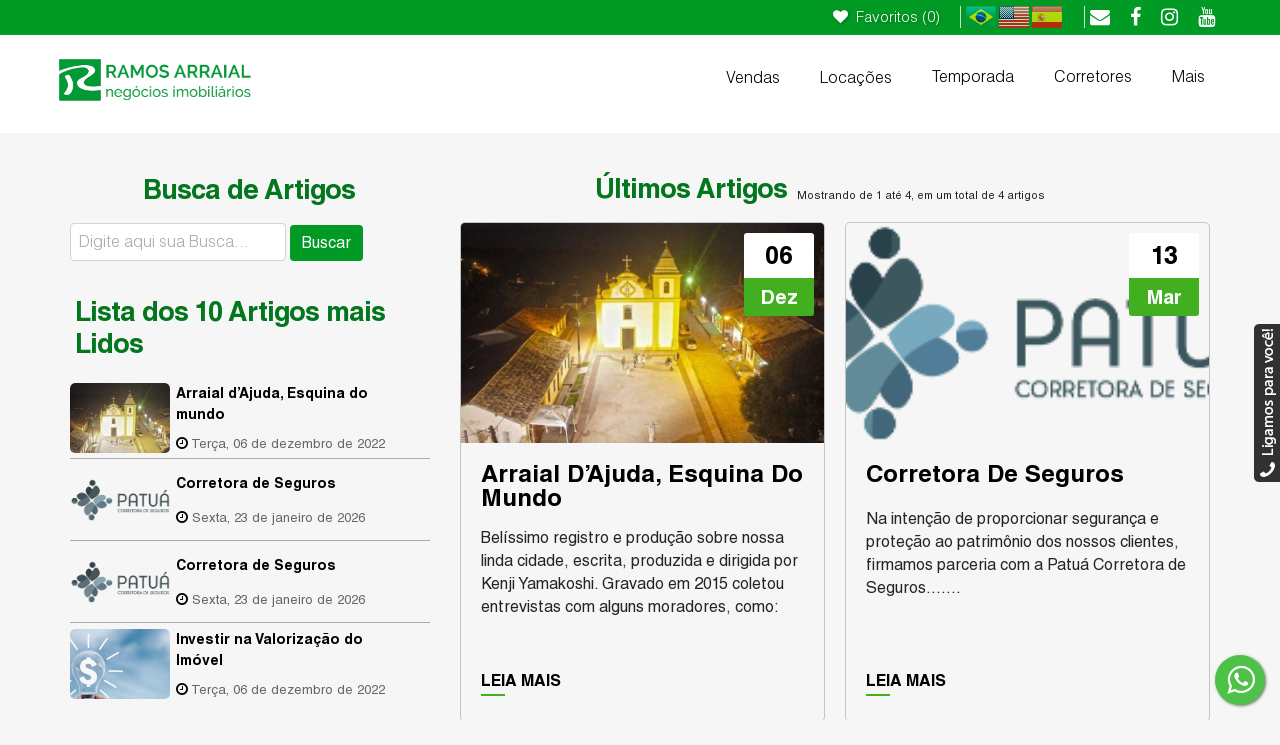

--- FILE ---
content_type: text/html; charset=UTF-8
request_url: https://ramosarraial.com.br/blog
body_size: 26953
content:
<!DOCTYPE html>
<html lang="pt-br">

<head>
    <meta http-equiv="Content-Type" content="text/html; charset=UTF-8" />
<meta name="rating" content="General" />
<meta name="revisit-after" content="1" />
<meta http-equiv="X-UA-Compatible" content="IE=edge" />
<meta name="viewport" id="viewport" content="user-scalable=yes, initial-scale=1, maximum-scale=5, minimum-scale=1, width=device-width, height=device-height" />
<meta name="author" content="Apresenta.me ~ Plataforma Imobiliária (apresenta.me)">

<title>Blog | Ramos Arraial</title> 
<meta property="fb:app_id" content="359196174416058"  /> 
<meta property="og:title" content="Ramos Arraial"  /> 
<meta property="og:type" content="website"  /> 
<meta property="og:url" content="https://ramosarraial.com.br/blog"  /> 
<meta property="og:image" content="https://img.apresenta.me/M7YtVksvyNJLtDBIiU-PyyxKzCiOz0-Pz4lPTU-MzYxPLcks1k-PTMvLT7bNVDM0MDG1TQYA.jpg"  /> 
<meta name="robots" content="all, index, follow"  /> 
<meta name="description" content=""  /> 
<meta name="keywords" content="Arraial d´Ajuda, Porto Seguro, casa, terreno, apartamento, pousada, aluguel anual, temporada, residencial, condomínio, venda, imóvel, imóveis, oportunidade, praia, beira mar, vista mar, centro, ponto comercial, piscina, quartos, suítes, hotel, pitinga, trancoso, mucuge, propriedade, casas novas, financiamento, financiado, chácaras"  /> 

<script type="text/javascript">
    var $url = '../';
    var $CONFIG = {"COMPANY_ID":"5401","SESSION_ID":"glqr3uhsmk8s7of6kk491v2q38","DOMAIN":"ramosarraial.com.br","DOMAIN_HTTP":"https:\/\/ramosarraial.com.br\/","AJAX_URL":null,"GOOGLE_RECAPTCHA_SITE_KEY":"6LdyJiAUAAAAAH5_G2RHx5BlOEZOxSW0aBnickgC","SITE_LANGUAGE_OPTIONS":["pt-BR","en","es"],"FAVORITES":[],"EMPRESA_PAIS":"Brasil","EMPRESA_ESTADO":"Bahia","EMPRESA_CIDADE":"Porto Seguro","EMPRESA_BAIRRO":"Arraial d\u00b4Ajuda","GENERAL_COMPANY_NUMBER":"182","GENERAL_COMPANY_COMPLEMENT":"(Pra\u00e7a da Igreja)","EMPRESA_ENDERECO":"<span class=\"Rua\">Pra\u00e7a Brigadeiro Eduardo Gomes<\/span><span class=\"virgula\">,<\/span> <span class=\"Numero\">182<\/span><span class=\"virgula\">,<\/span> <span class=\"Complemento\">(Pra\u00e7a da Igreja)<\/span><span class=\"virgula\">,<\/span> <span class=\"Bairro\">Arraial d\u00b4Ajuda<\/span><span class=\"virgula\">,<\/span> <span class=\"cidade\">Porto Seguro<\/span><span class=\"virgula\">,<\/span> <span class=\"EstadoSigla\">BA<\/span><span class=\"virgula\">,<\/span> <span class=\"Pais\">Brasil<\/span> ","GENERAL_COMPANY_PHONE":"(73) 3575-1148","GENERAL_COMPANY_PHONE_OPERATOR":"FIXO","GENERAL_COMPANY_PHONE_2":"(73) 99807-4620","GENERAL_COMPANY_PHONE_2_OPERATOR":"WHATSAPP","GENERAL_COMPANY_PHONE_3":null,"GENERAL_COMPANY_PHONE_3_OPERATOR":"WHATSAPP","GENERAL_COMPANY_PHONE_4":null,"GENERAL_COMPANY_PHONE_4_OPERATOR":"FIXO","GENERAL_COMPANY_NAME":"Ramos Arraial","WHATSAPP_LINK":[{"link":"<a href=\"https:\/\/ramosarraial.com.br\/whatsapp?phone=73998074620&text=Ol%C3%A1%2C+tudo+bem%3F+Estou+acessando+o+site+da+Ramos+Arraial+e+gostaria+de+mais+informa%C3%A7%C3%B5es%21\" sendText=\"Ol%C3%A1%2C+tudo+bem%3F+Estou+acessando+o+site+da+Ramos+Arraial+e+gostaria+de+mais+informa%C3%A7%C3%B5es%21\" aria-label=\"Chamar via WhatsApp (73) 99807-4620\" target=\"_blank\" sendto=\"73998074620\" class=\"WhatsappChatShow showChat LinkTalkWhatsApp TelefoneEmpresa WHATSAPP\">(73) 99807-4620<\/a>","to":"73998074620","href":"https:\/\/ramosarraial.com.br\/whatsapp?phone=73998074620&text=Ol%C3%A1%2C+tudo+bem%3F+Estou+acessando+o+site+da+Ramos+Arraial+e+gostaria+de+mais+informa%C3%A7%C3%B5es%21"}],"LAYOUT_IMAGE_LOGO":"https:\/\/img.apresenta.me\/M7UtVkvPK9AzME2xiI_Pz0-Pz4lPTU-MzYxPLUosLSwGihXl5ySWxadnpuXlJ_tDKNtMNUMDE1PbZAA.png","LAYOUT_IMAGE_LOGO_FOOTER":"https:\/\/img.apresenta.me\/M7UtVkvPK9AzT7MwiY_PTy1ITMkvis9Pz8_JT01PzM2MTy1KLC0sBkoV5ecklsWnZ6bl5SfrQyjbTDVDAxNT22QA.png","SITE_LIKE_BUILDING_LEAD":true}</script>

<link rel="stylesheet" href="https://script.apresenta.me/public/css/default.css?id=f36c5d121cb5f7ac9ca3b1976cbd8c27" />

<!-- FavIcon -->
<link rel="icon" media="screen" type="image/png" sizes="16x16" href="https://img.apresenta.me/M7YtVksvyNIzMDE3ic-LT84sS0yLT01PzM2MTy3JLNZPz0wDitpmqhkamJjaJgMA.jpg" />
<link rel="icon" media="screen" type="image/png" sizes="32x32" href="https://img.apresenta.me/M7YtVksvyNIzMDE3ic-LT84sS0yLT01PzM2MTy3JLNZPz0wDitpmqhkamJjaJgMA.jpg" />
<link rel="icon" media="screen" type="image/png" sizes="96x96" href="https://img.apresenta.me/M7YtVksvyNIzMDE3ic-LT84sS0yLT01PzM2MTy3JLNZPz0wDitpmqhkamJjaJgMA.jpg" />
<link rel="apple-touch-icon" media="screen" sizes="180x180" href="https://img.apresenta.me/M7YtVksvyNIzMDE3ic-LT84sS0yLT01PzM2MTy3JLNZPz0wDitpmqhkamJjaJgMA.jpg">
<link rel="apple-touch-startup-image" media="screen" href="https://img.apresenta.me/M7YtVksvyNIzMDE3ic-LT84sS0yLT01PzM2MTy3JLNZPz0wDitpmqhkamJjaJgMA.jpg">

<meta name="mobile-web-app-capable" content="yes" />
<meta name="apple-touch-fullscreen" content="yes" />
<meta name="apple-mobile-web-app-status-bar-style" content="default" />
<meta name="apple-mobile-web-app-title" content="Ramos Arraial" />

<script>
    window.jQueryQ = window.jQueryQ || [];
    window.$ = window.jQuery = function() {
        window.jQueryQ.push(arguments);
    }

    const loadScript = (key, scriptLink, callback) => {
        let scriptLoaded = document.getElementById(key)
        if (scriptLoaded) {
            let called = false;
            for (var i = 1; i < 1000; i++) { //Faz esse loop até o script estar carregado
                setTimeout(function() {
                    if (scriptLoaded.loaded && !called) {
                        called = true;
                        if (callback)
                            return setTimeout(() => callback(), 10);
                    }
                }, 10 * i);
            }

            return;
        }

        const script = document.createElement('script');

        script.src = scriptLink
        script.id = key;
        script.defer = true;
        document.body.appendChild(script);

        script.onload = () => {
            script.loaded = true;
            if (callback)
                setTimeout(() => callback(), 50);
        };
    };

    var FormReCaptchaLoaded = [];

    function ReCaptchaLoad(box) {
        $(() => {
            $('.g-recaptcha:not(.recaptchaLoaded)', box).each(function(i, el) {
                $(this).addClass('recaptchaLoaded');
                var form = $(this).parents('form');
                form.unbind('click.recaptcha').bind('click.recaptcha').click(function() {
                    if ($.inArray(form, FormReCaptchaLoaded) < 0) {
                        FormReCaptchaLoaded.push(form);
                        grecaptcha.render($(el).attr('id'), {
                            sitekey: $CONFIG.GOOGLE_RECAPTCHA_SITE_KEY,
                            size: 'invisible',
                            callback: 'Submit' + $(el).attr('id')
                        });
                    }
                });
            });
        });
    };
    const loadRecaptcha = () => loadScript('recaptchaApi', 'https://www.google.com/recaptcha/api.js?onload=ReCaptchaLoad&render=explicit');

    const loadYoutube = (c) => loadScript('youtubeApi', 'https://www.youtube.com/iframe_api', c);

    let jqueryLoaded;
    const webScripts = (c) => loadScript('siteScripts', `https://script.apresenta.me/public/js/scripts.js?id=c5331641d06a37f5505b0220c9c11385`, () => {
        if (!jqueryLoaded) {
            jqueryLoaded = true;
            jQuery.each(window.jQueryQ || [], function(i, a) { //Rodar todos os scripts usando jquery antes de carregar de fato o jquery
                setTimeout(() => {
                    jQuery.apply(this, a);
                }, 0);
            });
        }

        if (c)
            setTimeout(() => c(), 10)

    });
</script>

<script type="application/ld+json">
    {
        "@context": "https://schema.org",
        "@type": "RealEstateAgent",
        "url": "https://ramosarraial.com.br/",
        "name": "Ramos Arraial",
        "description": "RAMOS ARRAIAL NEGOCIOS IMOBILIARIOS ",
        "logo": "https://img.apresenta.me/M7UtVkvPK9AzME2xiI_Pz0-Pz4lPTU-MzYxPLUosLSwGihXl5ySWxadnpuXlJ_tDKNtMNUMDE1PbZAA.png",
        "address": {
            "@context": "https://schema.org",
            "@type": "PostalAddress",
            "streetAddress": "Praça Brigadeiro Eduardo Gomes",
            "addressLocality": "Porto Seguro",
            "addressRegion": "BA",
            "postalCode": "45816-000",
            "addressCountry": "Brasil"
        },
        "geo": {
            "@context": "https://schema.org",
            "@type": "GeoCoordinates",
            "latitude": "-27.214609147052",
            "longitude": "-49.640769251903"
        },
        "telephone": "(73) 3575-1148",
        "sameAs": ["imoveis@ramosarraial.com.br","https:\/\/www.facebook.com\/RamosArraial","https:\/\/www.instagram.com\/ramosarraialimobiliaria\/","https:\/\/www.youtube.com\/@ramosarraial"]    }
</script>

<link rel="alternate" hreflang="pt-br" href="https://ramosarraial.com.br/blog"  /> 
<link rel="canonical" href="https://ramosarraial.com.br/blog"  /> 
  <!-- Meta Pixel Code -->
<script>
!function(f,b,e,v,n,t,s)
{if(f.fbq)return;n=f.fbq=function(){n.callMethod?
n.callMethod.apply(n,arguments):n.queue.push(arguments)};
if(!f._fbq)f._fbq=n;n.push=n;n.loaded=!0;n.version='2.0';
n.queue=[];t=b.createElement(e);t.async=!0;
t.src=v;s=b.getElementsByTagName(e)[0];
s.parentNode.insertBefore(t,s)}(window, document,'script',
'https://connect.facebook.net/en_US/fbevents.js');
fbq('init', '1590418168420389');
fbq('track', 'PageView');
</script>

<!-- Google tag (gtag.js) -->
<script async src="https://www.googletagmanager.com/gtag/js?id=AW-16627306640"></script>
<script> window.dataLayer = window.dataLayer || []; function gtag(){dataLayer.push(arguments);} gtag('js', new Date());
gtag('config', 'AW-16627306640');</script>

<!-- Google tag (gtag.js) -->
<script async src="https://www.googletagmanager.com/gtag/js?id=AW-11557194600">
</script>
<script>
  window.dataLayer = window.dataLayer || [];
  function gtag(){dataLayer.push(arguments);}
  gtag('js', new Date());

  gtag('config', 'AW-11557194600');
</script>
<!-- Google tag (gtag.js) --> 

  
    <script async src='https://www.googletagmanager.com/gtag/js?id=G-VHWWM4SX0L'></script>
    <script>
        window.dataLayer = window.dataLayer || [];
        function gtag(){dataLayer.push(arguments);}
        gtag('js', new Date());

        gtag('config', 'G-VHWWM4SX0L', {
            'custom_map': {
                'dimension1': 'APR_5401',
                'dimension2': 'https://ramosarraial.com.br/blog',
                'dimension3': 'APR_5401_',
            },
            'user_properties': {
                'company_id': 'APR_5401',
                
            }
        });

        gtag('event', 'page_view', {
            'send_to': 'G-VHWWM4SX0L',
            'company_id': 'APR_5401',
            
            'url': 'https://ramosarraial.com.br/blog',
        });
    </script> 

    <script type="text/javascript">
        let sites = JSON.parse(localStorage.getItem('history_site')) || JSON.parse(JSON.stringify([]))
        let newHistory = {"date":"2026-01-23T19:27:14.984804Z","page":"ART","title":"Blog","url":"blog"};

        // Evita dados extensos no localStorage
        if (sites.length >= 100) sites.shift()

        if (newHistory)
            sites.push({
                ...newHistory
            })

        localStorage.setItem('history_site', JSON.stringify(sites))
    </script>

    <link rel="stylesheet" media="screen" href="https://script.apresenta.me/public/css/generation/generation.css?id=b55edd6b093821fc8940c79e0b597b86" />
</head>



<body class="blog generation verde HeaderCapa100">

            <div class="header" id="header">

            <div class="social-header">
                <div class="container">
                    <div class="box-social boxItens">
                        <div class="boxItem textLink DetalheTopo BoxContato TooltipTelefone" data-tooltip-content="#TelefonePopUp" hidden>
                            <div class="TelefoneTopo" title="(73) 3575-1148">
                                <span class="fa fa-phone"></span>
                                <span class="telefone first   tel1">
                                    <span class="numero LinkText"><a href="tel:7335751148" aria-label="Ligar para (73) 3575-1148" class="ActionSolicitarLigacao TelefoneEmpresa FIXO">(73) 3575-1148</a></span>
                                    <span class="operadora FIXO"></span>
                                </span>
                                <span class="telefone tel1 ">
                                    <span class="numero LinkText"><a href="https://ramosarraial.com.br/whatsapp?phone=73998074620&text=Ol%C3%A1%2C+tudo+bem%3F+Estou+acessando+o+site+da+Ramos+Arraial+e+gostaria+de+mais+informa%C3%A7%C3%B5es%21" sendText="Ol%C3%A1%2C+tudo+bem%3F+Estou+acessando+o+site+da+Ramos+Arraial+e+gostaria+de+mais+informa%C3%A7%C3%B5es%21" aria-label="Chamar via WhatsApp (73) 99807-4620" target="_blank" sendto="73998074620" class="WhatsappChatShow showChat LinkTalkWhatsApp TelefoneEmpresa WHATSAPP">(73) 99807-4620</a></span>
                                    <span class="operadora WHATSAPP"></span>
                                </span>
                                <span class="telefone tel1 empty">
                                    <span class="numero LinkText"></span>
                                    <span class="operadora WHATSAPP"></span>
                                </span>
                                <span class="telefone tel1 empty">
                                    <span class="numero LinkText"></span>
                                    <span class="operadora FIXO"></span>
                                </span>
                            </div>
                        </div>
                                                    <div class="boxItem textLink">
                                <a href="https://ramosarraial.com.br/cliente" target="_blank">
                                    <div class="Text FavoritoTopo" title="Abrir acesso restrito a clientes e proprietários, obtenha segunda via de boletos bancários, extratos de gastos...">
                                        <span class="fa fa-user"></span>
                                        <span class="LinkText">Central do Cliente</span>
                                    </div>
                                </a>
                            </div>

                            <span class="separator"></span>
                        
                        <div class="boxItem textLink BoxFavorito">
                            <a href="https://ramosarraial.com.br/imoveis/favoritos" aria-label="Listar Imóveis Favoritos">
                                <div class="Text FavoritoTopo" title="Listar Imóveis Favoritos">
                                    <span class="fa fa-heart"></span>
                                    <span class="LinkText">Favoritos</span> <span class="Quantidade">(0)</span>
                                </div>
                            </a>
                        </div>

                        <span class="separator"></span>

                        <div class="boxItem BoxBuscador" title="Faça uma busca rápida nos imóveis da imobiliária">
                            <form method="get" action="https://ramosarraial.com.br/imoveis/">
                                <button type="submit" class="BuscaIcon" aria-label="Buscar">
                                    <i class="fa fa-search"></i>
                                </button>
                                <input type="text" name="desc" placeholder="Código ou nome..." class="BuscaFloat">
                            </form>
                        </div>


                        <span class="separator"></span>
                    </div>
                    <div class="box-social boxSocialLanguage">
                        <div class="boxItem LanguageOption">
                            <a onclick="LanguageChange('pt-BR', 'Português'); return false;" aria-label="Português" title="Português"><div class="flag Country_pt-br"></div></a><a onclick="LanguageChange('en', 'Inglês'); return false;" aria-label="Inglês" title="Inglês"><div class="flag Country_en"></div></a><a onclick="LanguageChange('es', 'Espanhol'); return false;" aria-label="Espanhol" title="Espanhol"><div class="flag Country_es"></div></a>                        </div>

                        <span class="separator"></span>

                        <div class="boxItem social-icons">
                                                            <a href="mailto:imoveis@ramosarraial.com.br" target="_blank" class="SocialLink Email" title="Email" aria-label="Email">
                                    <span class="fa fa-envelope"></span>
                                </a>
                                                            <a href="https://www.facebook.com/RamosArraial" target="_blank" class="SocialLink Facebook" title="Facebook" aria-label="Facebook">
                                    <span class="fa fa-facebook"></span>
                                </a>
                                                            <a href="https://www.instagram.com/ramosarraialimobiliaria/" target="_blank" class="SocialLink Instagram" title="Instagram" aria-label="Instagram">
                                    <span class="fa fa-instagram"></span>
                                </a>
                                                            <a href="https://www.youtube.com/@ramosarraial" target="_blank" class="SocialLink Youtube" title="Youtube" aria-label="Youtube">
                                    <span class="fa fa-youtube"></span>
                                </a>
                                                    </div>
                    </div>
                </div>
            </div>
            <nav class="nav-header">
                <div class="LogoBlock">
                    <a href="https://ramosarraial.com.br/" class="LogoPlace" title="Ramos Arraial - RAMOS ARRAIAL NEGOCIOS IMOBILIARIOS" aria-label="Ramos Arraial - RAMOS ARRAIAL NEGOCIOS IMOBILIARIOS">
                        Ramos Arraial - RAMOS ARRAIAL NEGOCIOS IMOBILIARIOS                    </a>
                </div>

                <div class="MenuTopoPlace">
                    <div class="MenuTopo">
    <div class="MenuNormal">
        
        <ul class="MenuTopoLista" role="navigation">

            <ul class="sm sm-blue MenuTopoCustom collapsed" id="MenuTopoSmall" role="navigation">
                <li title="Mais" class="Mais">
                                        <a href="https://ramosarraial.com.br/#" target="_self" class="LinkPrincipal"><span class="desc" aria-label="Mais">Mais</span></a><ul><li title="Blog" class="Blog">
                                        <a href="https://ramosarraial.com.br/blog" target="_self" class=""><span class="desc" aria-label="Blog">Blog</span></a></li><li title="Índices" class="Indices">
                                        <a href="https://ramosarraial.com.br/indices" target="_self" class=""><span class="desc" aria-label="Índices">Índices</span></a></li><li title="Contato" class="Contato">
                                        <a href="https://ramosarraial.com.br/contato" target="_self" class=""><span class="desc" aria-label="Contato">Contato</span></a></li></ul></li><li title="Corretores" class="Corretores">
                                        <a href="http://www.ramosarraial.com.br/corretor" target="_self" class="LinkPrincipal"><span class="desc" aria-label="Corretores">Corretores</span></a></li><li title="Temporada" class="Temporada">
                                        <a href="https://ramosarraial.com.br/busca/?finalidade=season" target="_self" class="LinkPrincipal"><span class="desc" aria-label="Temporada">Temporada</span></a></li>            </ul>




                            <li class="MenuInterno" id="MenuLocacao" title="Locações">
                    <a href="#" class="LinkPrincipal" target="_self" aria-label="Locações"><span class="fa fa-calendar"></span><span class="desc">Locações</span></a>
                    <ul class="ListaInterna NotFixed">
                        <div class="SubMenu">
                            <div class="container">
                                <li class="Coluna" id="0">
                                                    <div class="ColunaHeader">
                                                        <a href="https://ramosarraial.com.br/imoveis/" class="ColunaTitle" aria-label="Temporada">Temporada</a>
                                                        <a href="https://ramosarraial.com.br/imoveis/" class="VerTodos" aria-label="Ver Tudo">Ver Tudo</a>
                                                    </div>
                                                    <ul><li><a href="https://ramosarraial.com.br/imoveis/" aria-label="Ocupação 2 pessoas">Ocupação 2 pessoas</a></li><li><a href="https://ramosarraial.com.br/imoveis/" aria-label="Ocupação 4 pessoas">Ocupação 4 pessoas</a></li><li><a href="https://ramosarraial.com.br/imoveis/" aria-label="Ocupação 6 pessoas">Ocupação 6 pessoas</a></li><li><a href="https://ramosarraial.com.br/imoveis/" aria-label="Ocupação 8 pessoas">Ocupação 8 pessoas</a></li><li><a href="https://ramosarraial.com.br/imoveis/" aria-label="Ocupação 10 pessoas ou +">Ocupação 10 pessoas ou +</a></li></ul></li><li class="Coluna" id="1">
                                                    <div class="ColunaHeader">
                                                        <a href="https://ramosarraial.com.br/imoveis/aluguel" class="ColunaTitle" aria-label="Locação Anual">Locação Anual</a>
                                                        <a href="https://ramosarraial.com.br/imoveis/aluguel" class="VerTodos" aria-label="Ver Tudo">Ver Tudo</a>
                                                    </div>
                                                    <ul><li><a href="https://ramosarraial.com.br/imoveis/aluguel/apartamento+cobertura+duplex+flat-loft-estudio" aria-label="Apartamentos">Apartamentos</a></li><li><a href="https://ramosarraial.com.br/imoveis/aluguel/casa+casa-de-condominio+casa-geminada+sobrado" aria-label="Casas">Casas</a></li><li><a href="https://ramosarraial.com.br/imoveis/aluguel/sobrado" aria-label="Sobrado">Sobrado</a></li><li><a href="https://ramosarraial.com.br/imoveis/aluguel/comercial+escritorio+hotel+loja+predio+salas-comerciais" aria-label="Comercial">Comercial</a></li></ul></li>
                                <a href="#" class="FecharMenu" aria-label="Fechar Menu">Fechar Menu <span class="fa fa-close"></span></a>
                            </div>
                        </div>
                    </ul>
                </li>
            

            


                            <li class="MenuInterno" id="MenuVenda" title="Vendas">
                    <a href="#" class="LinkPrincipal" target="_self"><span class="fa fa-home"></span><span class="desc" aria-label="Vendas">Vendas</span></a>
                    <ul class="ListaInterna NotFixed">
                        <div class="SubMenu">
                            <div class="container">
                                <li class="Coluna" id="0">
                                                    <div class="ColunaHeader">
                                                        <a href="https://ramosarraial.com.br/imoveis/venda/apartamento+cobertura+duplex" class="ColunaTitle" aria-label="Apartamentos">Apartamentos</a>
                                                        <a href="https://ramosarraial.com.br/imoveis/venda/apartamento+cobertura+duplex" class="VerTodos" aria-label="Ver Tudo">Ver Tudo</a>
                                                    </div>
                                                    <ul><li><a href="https://ramosarraial.com.br/imoveis/venda/apartamento+cobertura+duplex/dormitorios-1-1" aria-label="Ocupação 2 pessosas">Ocupação 2 pessosas</a></li><li><a href="https://ramosarraial.com.br/imoveis/venda/apartamento+cobertura+duplex/dormitorios-2-2" aria-label="Apartamentos 02 Dorm.">Apartamentos 02 Dorm.</a></li><li><a href="https://ramosarraial.com.br/imoveis/venda/apartamento+cobertura+duplex/dormitorios-3-3" aria-label="Apartamentos 03 Dorm.">Apartamentos 03 Dorm.</a></li><li><a href="https://ramosarraial.com.br/imoveis/venda/apartamento+cobertura+duplex/dormitorios-4" aria-label="Apartamentos 04 Dorm. ou +">Apartamentos 04 Dorm. ou +</a></li><li><a href="https://ramosarraial.com.br/imoveis/venda/apartamento+cobertura+duplex/detalhe-alto-padrao" aria-label="Apartamentos Alto Padrão">Apartamentos Alto Padrão</a></li><li><a href="https://ramosarraial.com.br/imoveis/venda/apartamento+cobertura+duplex/detalhe-quadra-mar" aria-label="Apartamentos Quadra Mar">Apartamentos Quadra Mar</a></li><li><a href="https://ramosarraial.com.br/imoveis/venda/apartamento+cobertura+duplex/detalhe-frente-para-o-mar" aria-label="Apartamentos Frente Mar">Apartamentos Frente Mar</a></li><li><a href="https://ramosarraial.com.br/imoveis/venda/cobertura+duplex" aria-label="Corberturas">Corberturas</a></li></ul></li><li class="Coluna" id="1">
                                                    <div class="ColunaHeader">
                                                        <a href="https://ramosarraial.com.br/imoveis/venda/casa+casa-de-condominio+casa-geminada+sobrado" class="ColunaTitle" aria-label="Casa">Casa</a>
                                                        <a href="https://ramosarraial.com.br/imoveis/venda/casa+casa-de-condominio+casa-geminada+sobrado" class="VerTodos" aria-label="Ver Tudo">Ver Tudo</a>
                                                    </div>
                                                    <ul><li><a href="https://ramosarraial.com.br/imoveis/venda/casa+casa-de-condominio+casa-geminada+sobrado/dormitorios-1-1" aria-label="Casas 01 Dorm.">Casas 01 Dorm.</a></li><li><a href="https://ramosarraial.com.br/imoveis/venda/casa+casa-de-condominio+casa-geminada+sobrado/dormitorios-2-2" aria-label="Casas 02 Dorm.">Casas 02 Dorm.</a></li><li><a href="https://ramosarraial.com.br/imoveis/venda/casa+casa-de-condominio+casa-geminada+sobrado/dormitorios-3-3" aria-label="Casas 03 Dorm.">Casas 03 Dorm.</a></li><li><a href="https://ramosarraial.com.br/imoveis/venda/casa+casa-de-condominio+casa-geminada+sobrado/dormitorios-4" aria-label="Casas 04 Dorm. ou +">Casas 04 Dorm. ou +</a></li><li><a href="https://ramosarraial.com.br/imoveis/venda/casa-de-condominio" aria-label="Casas em Condomínio">Casas em Condomínio</a></li><li><a href="https://ramosarraial.com.br/imoveis/venda/sobrado" aria-label="Sobrado">Sobrado</a></li></ul></li><li class="Coluna" id="2">
                                                    <div class="ColunaHeader">
                                                        <a href="https://ramosarraial.com.br/imoveis/venda/comercial+escritorio+hotel+loja+predio+salas-comerciais+terreno-comercial" class="ColunaTitle" aria-label="Comercial">Comercial</a>
                                                        <a href="https://ramosarraial.com.br/imoveis/venda/comercial+escritorio+hotel+loja+predio+salas-comerciais+terreno-comercial" class="VerTodos" aria-label="Ver Tudo">Ver Tudo</a>
                                                    </div>
                                                    <ul><li><a href="https://ramosarraial.com.br/imoveis/venda/escritorio+hotel" aria-label="Escritório / Hotel">Escritório / Hotel</a></li><li><a href="https://ramosarraial.com.br/imoveis/venda/loja" aria-label="Loja">Loja</a></li><li><a href="https://ramosarraial.com.br/imoveis/venda/predio" aria-label="Prédio">Prédio</a></li><li><a href="https://ramosarraial.com.br/imoveis/venda/residencial-e-comercial" aria-label="Residencial e Comercial">Residencial e Comercial</a></li></ul></li><li class="Coluna" id="3">
                                                    <div class="ColunaHeader">
                                                        <a href="https://ramosarraial.com.br/imoveis/lote-terreno+terreno-comercial" class="ColunaTitle" aria-label="Terrenos">Terrenos</a>
                                                        <a href="https://ramosarraial.com.br/imoveis/lote-terreno+terreno-comercial" class="VerTodos" aria-label="Ver Tudo">Ver Tudo</a>
                                                    </div>
                                                    <ul><li><a href="https://ramosarraial.com.br/imoveis/venda/chacara+fazenda+rancho+sitio" aria-label="Chácaras / Fazendas">Chácaras / Fazendas</a></li><li><a href="https://ramosarraial.com.br/imoveis/venda/lote-terreno+terreno-comercial" aria-label="Terrenos / Lotes">Terrenos / Lotes</a></li></ul></li><li class="Coluna" id="4">
                                                    <div class="ColunaHeader">
                                                        <a href="https://ramosarraial.com.br/imoveis/venda" class="ColunaTitle" aria-label="Por Valor">Por Valor</a>
                                                        <a href="https://ramosarraial.com.br/imoveis/venda" class="VerTodos" aria-label="Ver Tudo">Ver Tudo</a>
                                                    </div>
                                                    <ul><li><a href="https://ramosarraial.com.br/imoveis/venda/valor-0-500000" aria-label="Imóveis até R$500.000">Imóveis até R$500.000</a></li><li><a href="https://ramosarraial.com.br/imoveis/venda/valor-500000-1000000" aria-label="De R$500.000 Até R$1.000.000">De R$500.000 Até R$1.000.000</a></li><li><a href="https://ramosarraial.com.br/imoveis/venda/valor-1000000" aria-label="A partir de R$1.000.000">A partir de R$1.000.000</a></li></ul></li>
                                <a href="#" class="FecharMenu" aria-label="Fechar Menu">Fechar Menu <span class="fa fa-close"></span></a>
                            </div>
                        </div>
                    </ul>
                </li>
            

                            <li class="home" title="Home">
                    <a href="https://ramosarraial.com.br/" class="LinkPrincipal" aria-label="Home" target="_self"><span class="fa fa-desktop"></span><span class="desc">Home</span></a>
                </li>
                    </ul>

    </div>

    <div class="MenuSmartphone">
        <a href="#" id="SmartMenuButton" class="MenuButton collapsed" aria-label="Abrir menu">
            <button type="button" class="navbar-toggle" aria-hidden="true">
                <span class="icon-bar i1"></span>
                <span class="icon-bar i2"></span>
                <span class="icon-bar i3"></span>
            </button>
        </a>

        <ul class="sm sm-blue collapsed" id="MenuTopoSmartphone" role="navigation">
            <li title="Buscar Imóveis" class="BuscarImoveis">
                                        <a href="https://ramosarraial.com.br/imoveis" target="" class="LinkPrincipal"><span class="desc" aria-label="Buscar Imóveis">Buscar Imóveis</span></a></li><li title="Vendas" class="Vendas">
                                        <a href="https://ramosarraial.com.br/#" target="" class="LinkPrincipal"><span class="desc" aria-label="Vendas">Vendas</span></a><ul><li title="Apartamentos" class="Apartamentos">
                                        <a href="https://ramosarraial.com.br/imoveis/venda/apartamento+cobertura+duplex" target="" class=""><span class="desc" aria-label="Apartamentos">Apartamentos</span></a><ul><li title="Ocupação 2 pessosas" class="Ocupacao2pessosas">
                                        <a href="https://ramosarraial.com.br/imoveis/venda/apartamento+cobertura+duplex/dormitorios-1-1" target="" class=""><span class="desc" aria-label="Ocupação 2 pessosas">Ocupação 2 pessosas</span></a></li><li title="Apartamentos 02 Dorm." class="Apartamentos02Dorm">
                                        <a href="https://ramosarraial.com.br/imoveis/venda/apartamento+cobertura+duplex/dormitorios-2-2" target="" class=""><span class="desc" aria-label="Apartamentos 02 Dorm.">Apartamentos 02 Dorm.</span></a></li><li title="Apartamentos 03 Dorm." class="Apartamentos03Dorm">
                                        <a href="https://ramosarraial.com.br/imoveis/venda/apartamento+cobertura+duplex/dormitorios-3-3" target="" class=""><span class="desc" aria-label="Apartamentos 03 Dorm.">Apartamentos 03 Dorm.</span></a></li><li title="Apartamentos 04 Dorm. ou +" class="Apartamentos04Dormou">
                                        <a href="https://ramosarraial.com.br/imoveis/venda/apartamento+cobertura+duplex/dormitorios-4" target="" class=""><span class="desc" aria-label="Apartamentos 04 Dorm. ou +">Apartamentos 04 Dorm. ou +</span></a></li><li title="Apartamentos Alto Padrão" class="ApartamentosAltoPadrao">
                                        <a href="https://ramosarraial.com.br/imoveis/venda/apartamento+cobertura+duplex/detalhe-alto-padrao" target="" class=""><span class="desc" aria-label="Apartamentos Alto Padrão">Apartamentos Alto Padrão</span></a></li><li title="Apartamentos Quadra Mar" class="ApartamentosQuadraMar">
                                        <a href="https://ramosarraial.com.br/imoveis/venda/apartamento+cobertura+duplex/detalhe-quadra-mar" target="" class=""><span class="desc" aria-label="Apartamentos Quadra Mar">Apartamentos Quadra Mar</span></a></li><li title="Apartamentos Frente Mar" class="ApartamentosFrenteMar">
                                        <a href="https://ramosarraial.com.br/imoveis/venda/apartamento+cobertura+duplex/detalhe-frente-para-o-mar" target="" class=""><span class="desc" aria-label="Apartamentos Frente Mar">Apartamentos Frente Mar</span></a></li><li title="Corberturas" class="Corberturas">
                                        <a href="https://ramosarraial.com.br/imoveis/venda/cobertura+duplex" target="" class=""><span class="desc" aria-label="Corberturas">Corberturas</span></a></li></ul></li><li title="Casa" class="Casa">
                                        <a href="https://ramosarraial.com.br/imoveis/venda/casa+casa-de-condominio+casa-geminada+sobrado" target="" class=""><span class="desc" aria-label="Casa">Casa</span></a><ul><li title="Casas 01 Dorm." class="Casas01Dorm">
                                        <a href="https://ramosarraial.com.br/imoveis/venda/casa+casa-de-condominio+casa-geminada+sobrado/dormitorios-1-1" target="" class=""><span class="desc" aria-label="Casas 01 Dorm.">Casas 01 Dorm.</span></a></li><li title="Casas 02 Dorm." class="Casas02Dorm">
                                        <a href="https://ramosarraial.com.br/imoveis/venda/casa+casa-de-condominio+casa-geminada+sobrado/dormitorios-2-2" target="" class=""><span class="desc" aria-label="Casas 02 Dorm.">Casas 02 Dorm.</span></a></li><li title="Casas 03 Dorm." class="Casas03Dorm">
                                        <a href="https://ramosarraial.com.br/imoveis/venda/casa+casa-de-condominio+casa-geminada+sobrado/dormitorios-3-3" target="" class=""><span class="desc" aria-label="Casas 03 Dorm.">Casas 03 Dorm.</span></a></li><li title="Casas 04 Dorm. ou +" class="Casas04Dormou">
                                        <a href="https://ramosarraial.com.br/imoveis/venda/casa+casa-de-condominio+casa-geminada+sobrado/dormitorios-4" target="" class=""><span class="desc" aria-label="Casas 04 Dorm. ou +">Casas 04 Dorm. ou +</span></a></li><li title="Casas em Condomínio" class="CasasemCondominio">
                                        <a href="https://ramosarraial.com.br/imoveis/venda/casa-de-condominio" target="" class=""><span class="desc" aria-label="Casas em Condomínio">Casas em Condomínio</span></a></li><li title="Sobrado" class="Sobrado">
                                        <a href="https://ramosarraial.com.br/imoveis/venda/sobrado" target="" class=""><span class="desc" aria-label="Sobrado">Sobrado</span></a></li></ul></li><li title="Comercial" class="Comercial">
                                        <a href="https://ramosarraial.com.br/imoveis/venda/comercial+escritorio+hotel+loja+predio+salas-comerciais+terreno-comercial" target="" class=""><span class="desc" aria-label="Comercial">Comercial</span></a><ul><li title="Escritório / Hotel" class="EscritorioHotel">
                                        <a href="https://ramosarraial.com.br/imoveis/venda/escritorio+hotel" target="" class=""><span class="desc" aria-label="Escritório / Hotel">Escritório / Hotel</span></a></li><li title="Loja" class="Loja">
                                        <a href="https://ramosarraial.com.br/imoveis/venda/loja" target="" class=""><span class="desc" aria-label="Loja">Loja</span></a></li><li title="Prédio" class="Predio">
                                        <a href="https://ramosarraial.com.br/imoveis/venda/predio" target="" class=""><span class="desc" aria-label="Prédio">Prédio</span></a></li><li title="Residencial e Comercial" class="ResidencialeComercial">
                                        <a href="https://ramosarraial.com.br/imoveis/venda/residencial-e-comercial" target="" class=""><span class="desc" aria-label="Residencial e Comercial">Residencial e Comercial</span></a></li></ul></li><li title="Terrenos" class="Terrenos">
                                        <a href="https://ramosarraial.com.br/imoveis/lote-terreno+terreno-comercial" target="" class=""><span class="desc" aria-label="Terrenos">Terrenos</span></a><ul><li title="Chácaras / Fazendas" class="ChacarasFazendas">
                                        <a href="https://ramosarraial.com.br/imoveis/venda/chacara+fazenda+rancho+sitio" target="" class=""><span class="desc" aria-label="Chácaras / Fazendas">Chácaras / Fazendas</span></a></li><li title="Terrenos / Lotes" class="TerrenosLotes">
                                        <a href="https://ramosarraial.com.br/imoveis/venda/lote-terreno+terreno-comercial" target="" class=""><span class="desc" aria-label="Terrenos / Lotes">Terrenos / Lotes</span></a></li></ul></li><li title="Por Valor" class="PorValor">
                                        <a href="https://ramosarraial.com.br/imoveis/venda" target="" class=""><span class="desc" aria-label="Por Valor">Por Valor</span></a><ul><li title="Imóveis até R$500.000" class="ImoveisateR500000">
                                        <a href="https://ramosarraial.com.br/imoveis/venda/valor-0-500000" target="" class=""><span class="desc" aria-label="Imóveis até R$500.000">Imóveis até R$500.000</span></a></li><li title="De R$500.000 Até R$1.000.000" class="DeR500000AteR1000000">
                                        <a href="https://ramosarraial.com.br/imoveis/venda/valor-500000-1000000" target="" class=""><span class="desc" aria-label="De R$500.000 Até R$1.000.000">De R$500.000 Até R$1.000.000</span></a></li><li title="A partir de R$1.000.000" class="ApartirdeR1000000">
                                        <a href="https://ramosarraial.com.br/imoveis/venda/valor-1000000" target="" class=""><span class="desc" aria-label="A partir de R$1.000.000">A partir de R$1.000.000</span></a></li></ul></li></ul></li><li title="Locações" class="Locacoes">
                                        <a href="https://ramosarraial.com.br/#" target="" class="LinkPrincipal"><span class="desc" aria-label="Locações">Locações</span></a><ul><li title="Temporada" class="Temporada">
                                        <a href="https://ramosarraial.com.br/imoveis/" target="" class=""><span class="desc" aria-label="Temporada">Temporada</span></a><ul><li title="Ocupação 2 pessoas" class="Ocupacao2pessoas">
                                        <a href="https://ramosarraial.com.br/imoveis/" target="" class=""><span class="desc" aria-label="Ocupação 2 pessoas">Ocupação 2 pessoas</span></a></li><li title="Ocupação 4 pessoas" class="Ocupacao4pessoas">
                                        <a href="https://ramosarraial.com.br/imoveis/" target="" class=""><span class="desc" aria-label="Ocupação 4 pessoas">Ocupação 4 pessoas</span></a></li><li title="Ocupação 6 pessoas" class="Ocupacao6pessoas">
                                        <a href="https://ramosarraial.com.br/imoveis/" target="" class=""><span class="desc" aria-label="Ocupação 6 pessoas">Ocupação 6 pessoas</span></a></li><li title="Ocupação 8 pessoas" class="Ocupacao8pessoas">
                                        <a href="https://ramosarraial.com.br/imoveis/" target="" class=""><span class="desc" aria-label="Ocupação 8 pessoas">Ocupação 8 pessoas</span></a></li><li title="Ocupação 10 pessoas ou +" class="Ocupacao10pessoasou">
                                        <a href="https://ramosarraial.com.br/imoveis/" target="" class=""><span class="desc" aria-label="Ocupação 10 pessoas ou +">Ocupação 10 pessoas ou +</span></a></li></ul></li><li title="Locação Anual" class="LocacaoAnual">
                                        <a href="https://ramosarraial.com.br/imoveis/aluguel" target="" class=""><span class="desc" aria-label="Locação Anual">Locação Anual</span></a><ul><li title="Apartamentos" class="Apartamentos">
                                        <a href="https://ramosarraial.com.br/imoveis/aluguel/apartamento+cobertura+duplex+flat-loft-estudio" target="" class=""><span class="desc" aria-label="Apartamentos">Apartamentos</span></a></li><li title="Casas" class="Casas">
                                        <a href="https://ramosarraial.com.br/imoveis/aluguel/casa+casa-de-condominio+casa-geminada+sobrado" target="" class=""><span class="desc" aria-label="Casas">Casas</span></a></li><li title="Sobrado" class="Sobrado">
                                        <a href="https://ramosarraial.com.br/imoveis/aluguel/sobrado" target="" class=""><span class="desc" aria-label="Sobrado">Sobrado</span></a></li><li title="Comercial" class="Comercial">
                                        <a href="https://ramosarraial.com.br/imoveis/aluguel/comercial+escritorio+hotel+loja+predio+salas-comerciais" target="" class=""><span class="desc" aria-label="Comercial">Comercial</span></a></li></ul></li></ul></li><li title="Temporada" class="Temporada">
                                        <a href="https://ramosarraial.com.br/busca/?finalidade=season" target="_self" class="LinkPrincipal"><span class="desc" aria-label="Temporada">Temporada</span></a></li><li title="Corretores" class="Corretores">
                                        <a href="http://www.ramosarraial.com.br/corretor" target="_self" class="LinkPrincipal"><span class="desc" aria-label="Corretores">Corretores</span></a></li><li title="Mais" class="Mais">
                                        <a href="https://ramosarraial.com.br/#" target="_self" class="LinkPrincipal"><span class="desc" aria-label="Mais">Mais</span></a><ul><li title="Blog" class="Blog">
                                        <a href="https://ramosarraial.com.br/blog" target="_self" class=""><span class="desc" aria-label="Blog">Blog</span></a></li><li title="Índices" class="Indices">
                                        <a href="https://ramosarraial.com.br/indices" target="_self" class=""><span class="desc" aria-label="Índices">Índices</span></a></li><li title="Contato" class="Contato">
                                        <a href="https://ramosarraial.com.br/contato" target="_self" class=""><span class="desc" aria-label="Contato">Contato</span></a></li></ul></li>        </ul>
    </div>

</div>





<script type="text/javascript">
    $(function() {

        function MenuTopoClose(NotThis) {
            $("ul.MenuTopoLista").unbind('clickout');

            if (!NotThis) {
                $('div.MenuTopo div.overlay').fadeOut();
                $('ul.MenuTopoLista li.MenuInterno.MenuAtivo div.SubMenu').removeClass('EfeitoMenu');
                setTimeout(function() {
                    $("div#HeaderFloat div.MenuFloat li.MenuInterno").removeClass('MenuAtivo');
                    $('ul.MenuTopoLista li.MenuInterno').removeClass('MenuAtivo');
                }, 500);
            } else {
                $('ul.MenuTopoLista li.MenuInterno.MenuAtivo div.SubMenu').removeClass('EfeitoMenu');
                setTimeout(function() {
                    $("div#HeaderFloat div.MenuFloat li.MenuInterno:not(#" + NotThis.attr('id') + ")").removeClass('MenuAtivo');
                    $('ul.MenuTopoLista li.MenuInterno').not(NotThis).removeClass('MenuAtivo')
                }, 500);
            }


            return false;
        }

        function MenuTopoOpen(t) {
            if (t.hasClass('MenuAtivo')) {
                MenuTopoClose();
                return false;
            }

            MenuTopoClose(t);

            t.addClass('MenuAtivo');
            $("div#HeaderFloat div.MenuFloat li.MenuInterno#" + t.attr('id')).addClass('MenuAtivo');
            $('div.SubMenu', t).addClass('EfeitoMenu');

            $("ul.MenuTopoLista").bind('clickout', function() {
                MenuTopoClose();
            });
            return false;
        }

        $("ul.MenuTopoLista a.FecharMenu").click(function() {
            MenuTopoClose();
            return false;
        });

        $("ul.MenuTopoLista li.MenuInterno a.LinkPrincipal").click(function() {
            MenuTopoOpen($(this).parent());
            return false;
        });

        $("div#HeaderFloat div.MenuFloat li.MenuInterno").click(function() {
            MenuTopoOpen($("ul.MenuTopoLista li.MenuInterno#" + $(this).attr('id')));
            return false;
        });


        $('#SmartMenuButton').click(function() {
            var $this = $(this),
                $menu = $('#MenuTopoSmartphone');
            if ($menu.is(':animated')) {
                return false;
            }
            if (!$this.hasClass('collapsed')) {
                $menu.slideUp(250, function() {
                    $(this).addClass('collapsed').css('display', '');
                });
                $this.addClass('collapsed');
                $this.removeClass('opened');
            } else {
                $menu.slideDown(250, function() {
                    $(this).removeClass('collapsed');
                });
                $this.removeClass('collapsed');
                $this.addClass('opened');
            }
            return false;
        });

        var MenuTopo = $('#MenuTopoSmall');
        MenuTopo.smartmenus();

        var MenuTopoSmart = $('#MenuTopoSmartphone');
        MenuTopoSmart.smartmenus();

        let lastScrollTop = 0;
        $(window).bind('scroll', function() {
            var scrollTop = $(window).scrollTop(); // qto foi rolado a barra

            if (Math.abs(scrollTop - lastScrollTop) < 28) return
            lastScrollTop = scrollTop;

            if (scrollTop > $('div.MenuTopo').offset().top + 70) {
                $("div#HeaderFloat").addClass('Fixed');
                $("ul.MenuTopoLista li.MenuInterno ul.ListaInterna").addClass('Fixed').removeClass('NotFixed');
            } else {
                $("div#HeaderFloat").removeClass('Fixed');
                $("ul.MenuTopoLista li.MenuInterno ul.ListaInterna").removeClass('Fixed').addClass('NotFixed');
            }
        });
        $(window).trigger('scroll');

    });
</script>                </div>


                <div class="MenuBtnDestaque">
                                    </div>
            </nav>

                    </div>
    
    <div id="PreContent"><div id="Start">
            <div id="fb-root"></div>
        <script>
    $(() => {
		
        //footer 
        footerMod = '<div class="footer clear">';
        footerMod += '	<div class="container">';
        footerMod += '      <div class="boxImg">';
        footerMod += '			<div class="img FooterLogo"></div>';
        footerMod += '		</div>';
        footerMod += '		<div class="boxDadosFooter column boxContatoN">';
        footerMod += '			<div class="title">';
        footerMod += '				<span style="text-transform:uppercase">Ramos Arraial</span>';
        footerMod += '			</div>';
        footerMod += '			<div class="contato">';
        footerMod += '				<div class="Telefone"></div>';
        footerMod += '				<div class="Email">';
        footerMod += '				<span class="fa fa-envelope-o"></span>';
        footerMod += '					<div class="EmailList"></div>';
        footerMod += '				</div>';
        footerMod += '				<div class="dress">';
        footerMod += '					<span class="fa fa-map-marker"></span>';
        footerMod += '					<div class="Endereco"></div>';
        footerMod += '				</div>';
        footerMod += '				<div class="BoxLocal"><a href="/contato" target="_blank"><span class="fa fa-map-marker"></span>ver no mapa</a></div>';
        footerMod += '			</div>';
        footerMod += '		</div>';
        footerMod += '		<div class="BoxNew ">';
        footerMod += '			<div class="title">';
        footerMod += '				<span style="text-transform:uppercase">Novidades</span>';
        footerMod += '			</div>';
        footerMod += '			<div class="new"></div>';
        footerMod += '		</div>';
        footerMod += '		<div class="boxMidias">';
        footerMod += '			<div class="title">';
        footerMod += '				<span style="text-transform:uppercase">Redes Sociais</span>';
        footerMod += '			</div>';
        footerMod += '			<div class="midias"></div>';
        footerMod += '		</div>';
        footerMod += '	</div>';
        footerMod += '</div>';


        $("#footer").append(footerMod);
        
        var newFooter = $.ajax('/nao-mexer').then((r) => {
            newFooter = (new DOMParser).parseFromString(r, 'text/html').querySelector('div.FormBuilder').innerHTML
            $("div.footer div.BoxNew div.new").html(newFooter)
        })
		       	
        $("div#footer div.footer div.boxDadosFooter div.Telefone").html($("#footer div.BoxDadosFooter div.BoxTelefone div.Telefone").html())
        $("div#footer div.footer div.boxDadosFooter div.Endereco").html($("#footer div.BoxLocal.BoxLocal div.Endereco").html())
        $("div#footer div.footer div.boxDadosFooter div.EmailList").html($("#footer div.EmailList").html())
        $("div#footer div.footer .boxImg div.img").html($("div#footer div.BoxDadosFooter a.FooterLogo"))
        $("div#footer div.footer div.boxImg div.img a.FooterLogo").removeClass("BoxCol").removeClass("col-12").removeClass("col-sm-12").removeClass("col-lg-3")
        $(".footerBar .BoxSocial").each((index, value)=>{
			$("div#footer div.footer div.boxMidias div.midias").append(value);
		})
		$("body.busca div.detalImov .IMOVEL_MEDIDA div.TableCaracteristicas table.table-hover tbody tr.area_front td.Label").html("<i class='icon icon-width fa-rotate-180'></i> Medida da Frente:")
		$("body.busca div.detalImov .IMOVEL_MEDIDA div.TableCaracteristicas table.table-hover tbody tr.area_back td.Label").html("<i class='icon icon-width fa-rotate-180'></i> Medida do Fundo:")
    })

	setTimeout(() => {
		$('div[data-finalidade="season"]').on('click', () => setTimeout(() => $('button.button-search').click(), 100))
	}, 1500)
</script>


<noscript><img height="1" width="1" style="display:none"
src="https://www.facebook.com/tr?id=1590418168420389&ev=PageView&noscript=1"
/></noscript>

<!-- End Meta Pixel Code -->

<!-- Google Tag Manager (noscript) -->
<noscript><iframe src="https://www.googletagmanager.com/ns.html?id=GTM-K79NL9B6"
height="0" width="0" style="display:none;visibility:hidden"></iframe></noscript>
<!-- End Google Tag Manager (noscript) -->    
    <style type="text/css">
        
div#header a.LogoPlace,
.LogoEmpresa {
background-image: url('https://img.apresenta.me/M7UtVkvPK9AzME2xiI_Pz0-Pz4lPTU-MzYxPLUosLSwGihXl5ySWxadnpuXlJ_tDKNtMNUMDE1PbZAA.png');}

div#footer a.FooterLogo {
background-image: url('https://img.apresenta.me/M7UtVkvPK9AzT7MwiY_PTy1ITMkvis9Pz8_JT01PzM2MTy1KLC0sBkoV5ecklsWnZ6bl5SfrQyjbTDVDAxNT22QA.png');}

div.BoxListagemImovel span.LogoIcon {
}


	span.no-image {
	background-image: url('https://img.apresenta.me/M7UtVksvyNJLNjRMjk9NT8zNzM_D0PGpJZnF_umZaXn5ybaZaoYGJqa2yQA.jpg');	}



html {
  scrollbar-color: #009a24 #d9d9d9;
  scrollbar-width: thin;
}
::-webkit-scrollbar {
  width: 10px;
}
::-webkit-scrollbar-track {
  background: #d9d9d9;
}
::-webkit-scrollbar-thumb {
  background: #009a24;
}
::-webkit-scrollbar-thumb:active {
  background: #fff;
}
body:not(.aviso) {
  background: #f6f6f6;
}
@media screen and (max-width: 992px) {
  .Home div#header a.LogoPlace {
    background-image: url('https://files.apresenta.me/005401/files/ramos-logo-branca.png');
  }
}
body.generation #footer,
body.generation:not(.Home) .header {
  background-color: #fff;
}
@media screen and (max-width: 992px) {
  body.generation #footer,
  body.generation:not(.Home) .header {
    background: #fff !important;
  }
  body.generation #footer div.MenuTopo div.MenuSmartphone a#SmartMenuButton button.navbar-toggle,
  body.generation:not(.Home) .header div.MenuTopo div.MenuSmartphone a#SmartMenuButton button.navbar-toggle {
    border-color: #009a24 !important;
  }
  body.generation #footer div.MenuTopo div.MenuSmartphone a#SmartMenuButton button.navbar-toggle span.icon-bar.i1,
  body.generation #footer div.MenuTopo div.MenuSmartphone a#SmartMenuButton button.navbar-toggle span.icon-bar.i2,
  body.generation #footer div.MenuTopo div.MenuSmartphone a#SmartMenuButton button.navbar-toggle span.icon-bar.i3,
  body.generation:not(.Home) .header div.MenuTopo div.MenuSmartphone a#SmartMenuButton button.navbar-toggle span.icon-bar.i1,
  body.generation:not(.Home) .header div.MenuTopo div.MenuSmartphone a#SmartMenuButton button.navbar-toggle span.icon-bar.i2,
  body.generation:not(.Home) .header div.MenuTopo div.MenuSmartphone a#SmartMenuButton button.navbar-toggle span.icon-bar.i3 {
    background: #009a24 !important;
  }
}
@media screen and (min-width: 993px) {
  body.generation .header:after {
    background: white;
    position: absolute;
    content: "";
    top: 0;
    width: 100%;
    height: 133px;
    z-index: 2;
  }
}
body.generation .header div.social-header {
  background: #009a24 !important;
}
body.generation .header div.social-header .container {
  gap: 20px;
}
body.generation .header div.social-header span.separator {
  display: none;
}
body.generation .header div.social-header div.boxSocialLanguage {
  gap: 20px;
}
body.generation .header div.social-header div.boxSocialLanguage div.LanguageOption {
  border-right: solid 1px rgba(255,255,255,0.8);
  padding-right: 20px !important;
}
body.generation .header div.social-header div.boxItens div.textLink:not(.BoxFavorito) {
  display: none;
}
body.generation .header div.social-header div.boxItens div.BoxBuscador {
  display: none;
}
body.generation .header div.social-header div.boxItens div.BoxFavorito {
  border-right: solid 1px rgba(255,255,255,0.8);
  padding-right: 20px;
}
body.generation .header div.BoxBannerTopo div.BoxBanner div.banner-mask {
  background: transparent !important;
}
body.generation .header div.bannerContent {
  justify-content: flex-end !important;
}
@media screen and (max-width: 992px) {
  body.generation .header div.bannerContent.homeSearch div.search-header div.search-tabs {
    margin: 0 !important;
  }
}
body.generation .header div.bannerContent.homeSearch div.search-header div.search-tabs .tab-item {
  padding: 10px 20px !important;
  border-top-left-radius: 10px !important;
  border-top-right-radius: 10px !important;
}
@media screen and (max-width: 992px) {
  body.generation .header div.bannerContent.homeSearch div.search-header div.search-tabs .tab-item {
    margin: 0 !important;
  }
}
body.generation .header div.bannerContent.homeSearch div.search-header div.search-tabs a.tab-item:not(.active),
body.generation .header div.bannerContent.homeSearch div.search-header div.search-tabs div.tab-item:not(.active) {
  background: #009a24;
}
body.generation .header div.bannerContent.homeSearch div.search-header div.search-tabs a.tab-item:not(.active) span,
body.generation .header div.bannerContent.homeSearch div.search-header div.search-tabs div.tab-item:not(.active) span {
  color: #fff !important;
}
body.generation .header div.bannerContent.homeSearch div.search-header div.search-tabs a.tab-item.active,
body.generation .header div.bannerContent.homeSearch div.search-header div.search-tabs div.tab-item.active {
  background: #fff !important;
}
body.generation .header div.bannerContent.homeSearch div.search-header div.search-tabs a.tab-item.active span,
body.generation .header div.bannerContent.homeSearch div.search-header div.search-tabs div.tab-item.active span {
  color: #009a24 !important;
}
body.generation .header div.bannerContent.homeSearch div.search-header div.search-box div.search-controllers {
  border: solid 3px #009a24;
  border-radius: 10px !important;
  background: rgba(255,255,255,0.3) !important;
  backdrop-filter: blur(5px);
  -webkit-backdrop-filter: blur(5px);
  padding: 20px 20px 20px;
}
body.generation .header div.bannerContent.homeSearch div.search-header div.search-box div.search-controllers button.button-search {
  font-weight: 500;
  box-shadow: none;
}
body.generation .header div.bannerContent.homeSearch div.search-header div.search-box div.search-controllers button.button-search i.fa {
  display: none;
}
@media screen and (min-width: 993px) {
  body.generation .header .nav-header div.MenuTopo {
    position: absolute;
    right: 0;
    width: 60%;
    justify-content: flex-end;
  }
}
body.generation .header .nav-header div.MenuTopo ul.MenuTopoLista li.MenuInterno.MenuAtivo a.LinkPrincipal {
  background: transparent;
  border-bottom: solid 2px #009a24;
}
body.generation .header .nav-header div.MenuTopo ul.MenuTopoLista li a.LinkPrincipal {
  border-radius: 0 !important;
  border: none;
  background: transparent;
  border-bottom: solid 2px transparent;
}
body.generation .header .nav-header div.MenuTopo ul.MenuTopoLista li a.LinkPrincipal span.desc {
  color: #000 !important;
  text-shadow: none !important;
}
body.generation .header .nav-header div.MenuTopo ul.MenuTopoLista li a.LinkPrincipal:hover {
  background: transparent;
  border-bottom: solid 2px #009a24;
}
body.generation .header .nav-header div.MenuTopo ul.MenuTopoLista li a.LinkPrincipal.highlighted {
  background: transparent;
  border-bottom: solid 2px #009a24;
}
body.generation .header .nav-header div.MenuTopo ul.MenuTopoLista li a.LinkPrincipal.highlighted *:not(font) {
  color: #000 !important;
}
body.generation .header .nav-header div.MenuTopo ul.MenuTopoLista li ul.ListaInterna div.SubMenu {
  border-bottom-color: #fff !important;
  background-color: rgba(0,154,36,0.9) !important;
}
body.generation .header .nav-header div.MenuTopo ul.MenuTopoLista li ul.ListaInterna li.Coluna li a {
  background: #02771e !important;
  border: none !important;
}
body.generation .header .nav-header div.MenuTopo ul.MenuTopoLista li ul.ListaInterna li.Coluna li a:hover {
  background: #fff !important;
  color: #000 !important;
}
body.generation .header .nav-header div.MenuTopo ul.MenuTopoLista li ul.ListaInterna li.Coluna div.ColunaHeader a.ColunaTitle {
  font-weight: 500;
  color: #fff !important;
}
body.generation .header .nav-header div.MenuTopo ul.MenuTopoLista li ul.ListaInterna li.Coluna div.ColunaHeader a.VerTodos,
body.generation .header .nav-header div.MenuTopo ul.MenuTopoLista li ul.ListaInterna a.FecharMenu {
  background: #02771e !important;
  color: #fff !important;
}
body.generation .header .nav-header div.MenuTopo ul.MenuTopoLista li ul.ListaInterna li.Coluna div.ColunaHeader a.VerTodos:hover,
body.generation .header .nav-header div.MenuTopo ul.MenuTopoLista li ul.ListaInterna a.FecharMenu:hover {
  background: #fff !important;
  color: #000 !important;
}
body.generation .header .nav-header div.MenuTopo ul.MenuTopoLista .sm-blue ul {
  background: #02771e !important;
  border-bottom-color: #fff !important;
}
body.generation .header .nav-header div.MenuTopo ul.MenuTopoLista .sm-blue ul span {
  color: #fff !important;
  text-shadow: none !important;
}
body.generation .header .nav-header div.MenuTopo ul.MenuTopoLista .sm-blue ul>li>a:hover {
  background: #fff !important;
}
body.generation .header .nav-header div.MenuTopo ul.MenuTopoLista .sm-blue ul>li>a:hover span {
  color: #000 !important;
}
body.generation .header .nav-header div.MenuTopo div.MenuSmartphone a#SmartMenuButton button.navbar-toggle {
  border-color: #fff;
}
body.generation .header .nav-header div.MenuTopo div.MenuSmartphone a#SmartMenuButton button.navbar-toggle span.icon-bar {
  background: #fff !important;
}
body.generation .WidgetBlock .Title {
  border-bottom: none;
  border-top: none;
  justify-content: center;
}
body.generation .WidgetBlock .Title h2 {
  color: #02771e !important;
  font-weight: bold;
  font-size: 27px !important;
}
@media screen and (max-width: 992px) {
  body.generation .WidgetBlock .Title h2 {
    font-size: 25px !important;
    text-align: center;
  }
}
body.generation .listagemImovel .BLOCO_HTML .Title,
body.generation .newsBlogs .BLOCO_HTML .Title,
body.generation .depoimentos .BLOCO_HTML .Title {
  margin-bottom: 0 !important;
  display: flex !important;
}
body.generation .listagemImovel .BLOCO_HTML .Title h2,
body.generation .newsBlogs .BLOCO_HTML .Title h2,
body.generation .depoimentos .BLOCO_HTML .Title h2 {
  font-size: 38px !important;
}
@media screen and (max-width: 992px) {
  body.generation .listagemImovel .BLOCO_HTML .Title h2,
  body.generation .newsBlogs .BLOCO_HTML .Title h2,
  body.generation .depoimentos .BLOCO_HTML .Title h2 {
    font-size: 25px !important;
    text-align: center;
  }
}
body.generation .listagemImovel .BLOCO_HTML .subtit,
body.generation .newsBlogs .BLOCO_HTML .subtit,
body.generation .depoimentos .BLOCO_HTML .subtit {
  display: flex;
  justify-content: center;
}
body.generation .listagemImovel .BLOCO_HTML .subtit p,
body.generation .newsBlogs .BLOCO_HTML .subtit p,
body.generation .depoimentos .BLOCO_HTML .subtit p {
  text-align: center;
  font-size: 18px;
}
@media screen and (max-width: 992px) {
  body.generation .listagemImovel .BLOCO_HTML .subtit p,
  body.generation .newsBlogs .BLOCO_HTML .subtit p,
  body.generation .depoimentos .BLOCO_HTML .subtit p {
    font-size: 14px !important;
    text-align: center;
  }
}
body.generation div.ShareLine {
  text-align: start;
}
body.generation div.ShareLine a {
  margin: 3px !important;
}
body.generation div.ShareLine a.Whatsapp span.icon.icon-whatsapp {
  font-size: 40px !important;
}
body.generation div.ShareLine a span {
  color: #009a24 !important;
}
body.generation div.ShareLine a span.icon,
body.generation div.ShareLine a span.fa {
  font-size: 25px;
}
body.generation div.ShareLine a span.desc {
  display: none;
}
body.generation .button,
body.generation .btn-primary,
body.generation .btn.btn-default,
body.generation button.btn-default,
body.generation div#header div.SearchLink a,
body.generation div.BoxButtonsImovel a.BtnSquare {
  background: #009a24 !important;
  opacity: 1;
  color: #fff !important;
  border-color: #009a24;
}
body.generation .button *:not(font),
body.generation .btn-primary *:not(font),
body.generation .btn.btn-default *:not(font),
body.generation button.btn-default *:not(font),
body.generation div#header div.SearchLink a *:not(font),
body.generation div.BoxButtonsImovel a.BtnSquare *:not(font) {
  color: #fff !important;
  text-shadow: none;
}
body.generation .button:hover,
body.generation .btn-primary:hover,
body.generation .btn.btn-default:hover,
body.generation button.btn-default:hover,
body.generation div#header div.SearchLink a:hover,
body.generation div.BoxButtonsImovel a.BtnSquare:hover {
  background: #fff !important;
  border-color: #fff;
  color: #000 !important;
  text-shadow: none;
}
body.generation .button:hover *:not(font),
body.generation .btn-primary:hover *:not(font),
body.generation .btn.btn-default:hover *:not(font),
body.generation button.btn-default:hover *:not(font),
body.generation div#header div.SearchLink a:hover *:not(font),
body.generation div.BoxButtonsImovel a.BtnSquare:hover *:not(font) {
  color: #000 !important;
  text-shadow: none;
}
body.generation .button .show>.btn-primary.dropdown-toggle,
body.generation .button.Active,
body.generation .button:active,
body.generation .button:focus,
body.generation .button:not(:disabled):not(.disabled).active,
body.generation .button:not(:disabled):not(.disabled):active,
body.generation .btn-primary .show>.btn-primary.dropdown-toggle,
body.generation .btn-primary.Active,
body.generation .btn-primary:active,
body.generation .btn-primary:focus,
body.generation .btn-primary:not(:disabled):not(.disabled).active,
body.generation .btn-primary:not(:disabled):not(.disabled):active,
body.generation .btn.btn-default .show>.btn-primary.dropdown-toggle,
body.generation .btn.btn-default.Active,
body.generation .btn.btn-default:active,
body.generation .btn.btn-default:focus,
body.generation .btn.btn-default:not(:disabled):not(.disabled).active,
body.generation .btn.btn-default:not(:disabled):not(.disabled):active,
body.generation button.btn-default .show>.btn-primary.dropdown-toggle,
body.generation button.btn-default.Active,
body.generation button.btn-default:active,
body.generation button.btn-default:focus,
body.generation button.btn-default:not(:disabled):not(.disabled).active,
body.generation button.btn-default:not(:disabled):not(.disabled):active,
body.generation div#header div.SearchLink a .show>.btn-primary.dropdown-toggle,
body.generation div#header div.SearchLink a.Active,
body.generation div#header div.SearchLink a:active,
body.generation div#header div.SearchLink a:focus,
body.generation div#header div.SearchLink a:not(:disabled):not(.disabled).active,
body.generation div#header div.SearchLink a:not(:disabled):not(.disabled):active,
body.generation div.BoxButtonsImovel a.BtnSquare .show>.btn-primary.dropdown-toggle,
body.generation div.BoxButtonsImovel a.BtnSquare.Active,
body.generation div.BoxButtonsImovel a.BtnSquare:active,
body.generation div.BoxButtonsImovel a.BtnSquare:focus,
body.generation div.BoxButtonsImovel a.BtnSquare:not(:disabled):not(.disabled).active,
body.generation div.BoxButtonsImovel a.BtnSquare:not(:disabled):not(.disabled):active {
  background: #fff !important;
  box-shadow: none !important;
  border-color: #fff;
  color: #000 !important;
  text-shadow: none;
}
body.generation .button .show>.btn-primary.dropdown-toggle *:not(font),
body.generation .button.Active *:not(font),
body.generation .button:active *:not(font),
body.generation .button:focus *:not(font),
body.generation .button:not(:disabled):not(.disabled).active *:not(font),
body.generation .button:not(:disabled):not(.disabled):active *:not(font),
body.generation .btn-primary .show>.btn-primary.dropdown-toggle *:not(font),
body.generation .btn-primary.Active *:not(font),
body.generation .btn-primary:active *:not(font),
body.generation .btn-primary:focus *:not(font),
body.generation .btn-primary:not(:disabled):not(.disabled).active *:not(font),
body.generation .btn-primary:not(:disabled):not(.disabled):active *:not(font),
body.generation .btn.btn-default .show>.btn-primary.dropdown-toggle *:not(font),
body.generation .btn.btn-default.Active *:not(font),
body.generation .btn.btn-default:active *:not(font),
body.generation .btn.btn-default:focus *:not(font),
body.generation .btn.btn-default:not(:disabled):not(.disabled).active *:not(font),
body.generation .btn.btn-default:not(:disabled):not(.disabled):active *:not(font),
body.generation button.btn-default .show>.btn-primary.dropdown-toggle *:not(font),
body.generation button.btn-default.Active *:not(font),
body.generation button.btn-default:active *:not(font),
body.generation button.btn-default:focus *:not(font),
body.generation button.btn-default:not(:disabled):not(.disabled).active *:not(font),
body.generation button.btn-default:not(:disabled):not(.disabled):active *:not(font),
body.generation div#header div.SearchLink a .show>.btn-primary.dropdown-toggle *:not(font),
body.generation div#header div.SearchLink a.Active *:not(font),
body.generation div#header div.SearchLink a:active *:not(font),
body.generation div#header div.SearchLink a:focus *:not(font),
body.generation div#header div.SearchLink a:not(:disabled):not(.disabled).active *:not(font),
body.generation div#header div.SearchLink a:not(:disabled):not(.disabled):active *:not(font),
body.generation div.BoxButtonsImovel a.BtnSquare .show>.btn-primary.dropdown-toggle *:not(font),
body.generation div.BoxButtonsImovel a.BtnSquare.Active *:not(font),
body.generation div.BoxButtonsImovel a.BtnSquare:active *:not(font),
body.generation div.BoxButtonsImovel a.BtnSquare:focus *:not(font),
body.generation div.BoxButtonsImovel a.BtnSquare:not(:disabled):not(.disabled).active *:not(font),
body.generation div.BoxButtonsImovel a.BtnSquare:not(:disabled):not(.disabled):active *:not(font) {
  color: #000 !important;
  text-shadow: none;
}
body.generation div.WidgetContent div.UL_Imovel div.LI_Imovel div.DescSide div.BoxTitle a.Title {
  color: #009a24;
}
body.generation div.WidgetContent div.UL_Imovel div.LI_Imovel div.LinhaFundo {
  display: none;
}
body.generation div.BoxListagemImovel div.SubTitle div.ListaModoTipo a.ListaModo span {
  color: #fff;
}
body.generation .PaginationImovel .pagination .inside_pagination span.PageNumber:not(.active) {
  background: transparent !important;
  color: #009a24 !important;
  border: solid 2px #009a24;
}
body.generation .PaginationImovel .pagination .inside_pagination span.PageNumber.active {
  background: transparent !important;
  color: #000 !important;
}
body.generation .UL_Imovel.ModoGrade {
  gap: 40px !important;
}
body.generation .UL_Imovel.ModoGrade .LI_Imovel .LI_ImovelInner {
  background: transparent !important;
  border-radius: 0 !Important;
  box-shadow: none !important;
}
body.generation .UL_Imovel.ModoGrade .LI_Imovel .LI_ImovelInner:hover {
  box-shadow: 0 0 12px rgba(0,0,0,0.5) !important;
  background: #fff !important;
}
body.generation .UL_Imovel.ModoGrade .LI_Imovel .LI_ImovelInner .ImageSide a.Image div.Categoria {
  background: #009a24 !important;
  opacity: 1 !important;
  border-color: #009a24 !important;
}
body.generation .UL_Imovel.ModoGrade .LI_Imovel .LI_ImovelInner .ImageSide a.Image span.ImovelId {
  background: #009a24 !important;
  border-color: #009a24 !important;
}
body.generation .UL_Imovel.ModoGrade .LI_Imovel .LI_ImovelInner .ImageSide a.Image h5.ImovelValor {
  font-size: 25px;
  text-shadow: none;
}
body.generation .UL_Imovel.ModoGrade .LI_Imovel .LI_ImovelInner .ImageSide a.Image h5.ImovelValor .ValorMoeda span.Moeda {
  font-size: 18px;
  text-shadow: none;
}
body.generation .UL_Imovel.ModoGrade .LI_Imovel .LI_ImovelInner .DescSide .DescContent .BoxTitle a.Title {
  text-transform: uppercase;
  color: #02771e !important;
  font-size: 21px !important;
}
body.generation .UL_Imovel.ModoGrade .LI_Imovel .LI_ImovelInner .DescSide .DescContent .BoxTitle span.Endereco {
  font-size: 15px;
}
body.generation .UL_Imovel.ModoGrade .LI_Imovel .LI_ImovelInner .DescSide .DescContent .BoxTitle span.Endereco span.Cep,
body.generation .UL_Imovel.ModoGrade .LI_Imovel .LI_ImovelInner .DescSide .DescContent .BoxTitle span.Endereco span.Rua,
body.generation .UL_Imovel.ModoGrade .LI_Imovel .LI_ImovelInner .DescSide .DescContent .BoxTitle span.Endereco span.Numero,
body.generation .UL_Imovel.ModoGrade .LI_Imovel .LI_ImovelInner .DescSide .DescContent .BoxTitle span.Endereco span.cidade,
body.generation .UL_Imovel.ModoGrade .LI_Imovel .LI_ImovelInner .DescSide .DescContent .BoxTitle span.Endereco span.Estado,
body.generation .UL_Imovel.ModoGrade .LI_Imovel .LI_ImovelInner .DescSide .DescContent .BoxTitle span.Endereco span.Pais,
body.generation .UL_Imovel.ModoGrade .LI_Imovel .LI_ImovelInner .DescSide .DescContent .BoxTitle span.Endereco span.virgula {
  display: none;
}
body.generation .UL_Imovel.ModoGrade .LI_Imovel .LI_ImovelInner .DescSide .DescContent .BoxTitle span.Endereco span.Bairro {
  color: #000;
}
body.generation .UL_Imovel.ModoGrade .LI_Imovel .LI_ImovelInner .DescSide .DescContent .BoxTitle span.Resumo {
  border-top: solid 2px #000;
}
body.generation .UL_Imovel.ModoGrade .LI_Imovel .LI_ImovelInner .DescSide .DescContent .BoxTitle span.Resumo .ResumoItens .ResumoItem .icon {
  color: #02771e !important;
}
body.generation .UL_Imovel.ModoGrade .LI_Imovel .LI_ImovelInner .DescSide .DescContent .BoxTitle span.Resumo .ResumoItens .ResumoItem span.val,
body.generation .UL_Imovel.ModoGrade .LI_Imovel .LI_ImovelInner .DescSide .DescContent .BoxTitle span.Resumo .ResumoItens .ResumoItem span.attr {
  color: #02771e !important;
}
.Home.generation.verde .aEmpresa .BLOCO_HTML .Empresa {
  background: #fff;
  display: flex;
  flex-direction: column;
}
@media screen and (min-width: 993px) {
  .Home.generation.verde .aEmpresa .BLOCO_HTML .Empresa {
    flex-direction: row;
    height: 58vh;
  }
}
.Home.generation.verde .aEmpresa .BLOCO_HTML .Empresa .imagem {
  width: 95%;
}
@media screen and (max-width: 992px) {
  .Home.generation.verde .aEmpresa .BLOCO_HTML .Empresa .imagem {
    width: 100%;
  }
}
.Home.generation.verde .aEmpresa .BLOCO_HTML .Empresa .imagem img {
  width: 100%;
  height: 100%;
}
.Home.generation.verde .aEmpresa .BLOCO_HTML .Empresa .empresaTextos {
  padding: 15px;
  width: 100%;
}
.Home.generation.verde .aEmpresa .BLOCO_HTML .Empresa .empresaTextos .titulo {
  display: flex;
  flex-direction: column;
  gap: 15px;
}
.Home.generation.verde .aEmpresa .BLOCO_HTML .Empresa .empresaTextos .titulo h2 {
  font-weight: bold;
  font-size: 25px;
  color: #009a24 !important;
  padding: 0 !important;
  margin: 0 !important;
}
@media screen and (max-width: 992px) {
  .Home.generation.verde .aEmpresa .BLOCO_HTML .Empresa .empresaTextos .titulo h2 {
    text-align: center;
  }
}
.Home.generation.verde .aEmpresa .BLOCO_HTML .Empresa .empresaTextos .titulo .descricaoTitulo p {
  font-size: 14px !important;
}
.Home.generation.verde .aEmpresa .BLOCO_HTML .Empresa .empresaTextos .icones .innerIcones {
  display: flex;
  flex-direction: row;
  flex-wrap: wrap;
}
@media screen and (max-width: 992px) {
  .Home.generation.verde .aEmpresa .BLOCO_HTML .Empresa .empresaTextos .icones .innerIcones {
    flex-direction: column;
  }
}
.Home.generation.verde .aEmpresa .BLOCO_HTML .Empresa .empresaTextos .icones .innerIcones .servicos,
.Home.generation.verde .aEmpresa .BLOCO_HTML .Empresa .empresaTextos .icones .innerIcones .marketing,
.Home.generation.verde .aEmpresa .BLOCO_HTML .Empresa .empresaTextos .icones .innerIcones .conforto,
.Home.generation.verde .aEmpresa .BLOCO_HTML .Empresa .empresaTextos .icones .innerIcones .localizar {
  width: 50%;
  display: flex;
  flex-direction: column;
  gap: 10px;
}
@media screen and (max-width: 992px) {
  .Home.generation.verde .aEmpresa .BLOCO_HTML .Empresa .empresaTextos .icones .innerIcones .servicos,
  .Home.generation.verde .aEmpresa .BLOCO_HTML .Empresa .empresaTextos .icones .innerIcones .marketing,
  .Home.generation.verde .aEmpresa .BLOCO_HTML .Empresa .empresaTextos .icones .innerIcones .conforto,
  .Home.generation.verde .aEmpresa .BLOCO_HTML .Empresa .empresaTextos .icones .innerIcones .localizar {
    width: 100%;
    align-items: center;
  }
}
.Home.generation.verde .aEmpresa .BLOCO_HTML .Empresa .empresaTextos .icones .innerIcones .servicos .imgIcone img,
.Home.generation.verde .aEmpresa .BLOCO_HTML .Empresa .empresaTextos .icones .innerIcones .marketing .imgIcone img,
.Home.generation.verde .aEmpresa .BLOCO_HTML .Empresa .empresaTextos .icones .innerIcones .conforto .imgIcone img,
.Home.generation.verde .aEmpresa .BLOCO_HTML .Empresa .empresaTextos .icones .innerIcones .localizar .imgIcone img {
  width: 35px;
}
.Home.generation.verde .aEmpresa .BLOCO_HTML .Empresa .empresaTextos .icones .innerIcones .servicos .imgTitulo h3,
.Home.generation.verde .aEmpresa .BLOCO_HTML .Empresa .empresaTextos .icones .innerIcones .marketing .imgTitulo h3,
.Home.generation.verde .aEmpresa .BLOCO_HTML .Empresa .empresaTextos .icones .innerIcones .conforto .imgTitulo h3,
.Home.generation.verde .aEmpresa .BLOCO_HTML .Empresa .empresaTextos .icones .innerIcones .localizar .imgTitulo h3 {
  margin: 0 !important;
  color: #009a24 !important;
  font-weight: bold;
  font-size: 18px !important;
}
.Home.generation.verde .aEmpresa .BLOCO_HTML .Empresa .empresaTextos .icones .innerIcones .servicos .descTitulo p,
.Home.generation.verde .aEmpresa .BLOCO_HTML .Empresa .empresaTextos .icones .innerIcones .marketing .descTitulo p,
.Home.generation.verde .aEmpresa .BLOCO_HTML .Empresa .empresaTextos .icones .innerIcones .conforto .descTitulo p,
.Home.generation.verde .aEmpresa .BLOCO_HTML .Empresa .empresaTextos .icones .innerIcones .localizar .descTitulo p {
  font-size: 13px !important;
}
.Home.generation.verde .procurandoVender {
  background-image: url("https://files.apresenta.me/005401/files/pocuro.png");
  background-size: cover;
  background-position: center center;
  background-attachment: fixed;
}
@media screen and (min-width: 993px) {
  .Home.generation.verde .procurandoVender {
    margin-top: 50px;
    margin-bottom: 50px;
  }
}
.Home.generation.verde .procurandoVender .BlocoMask {
  background: rgba(0,0,0,0.5);
}
.Home.generation.verde .newsBlogs .ARTIGO_LISTA div#Artigo .ListaArtigo {
  gap: 55px;
}
.Home.generation.verde .newsBlogs .ARTIGO_LISTA div#Artigo .ListaArtigo .BoxArtigo .article {
  border: none !important;
  border-radius: 0 !important;
  padding: 10px;
}
.Home.generation.verde .newsBlogs .ARTIGO_LISTA div#Artigo .ListaArtigo .BoxArtigo .article .ImagemContainer .data {
  width: 60px !important;
  top: 0 !important;
  right: 0 !important;
  border-radius: 0 !important;
  display: flex;
  flex-direction: column-reverse;
}
.Home.generation.verde .newsBlogs .ARTIGO_LISTA div#Artigo .ListaArtigo .BoxArtigo .article .ImagemContainer .data .dia,
.Home.generation.verde .newsBlogs .ARTIGO_LISTA div#Artigo .ListaArtigo .BoxArtigo .article .ImagemContainer .data .mes {
  padding: 0 !important;
  background: #02771e !important;
  text-transform: uppercase !important;
}
.Home.generation.verde .newsBlogs .ARTIGO_LISTA div#Artigo .ListaArtigo .BoxArtigo .article .ImagemContainer .data .dia.dia,
.Home.generation.verde .newsBlogs .ARTIGO_LISTA div#Artigo .ListaArtigo .BoxArtigo .article .ImagemContainer .data .mes.dia {
  color: #fff !important;
}
.Home.generation.verde .newsBlogs .ARTIGO_LISTA div#Artigo .ListaArtigo .BoxArtigo .article .Text {
  padding: 20px 0px 5px !important;
  display: flex;
  flex-direction: column;
  gap: 5px;
}
.Home.generation.verde .newsBlogs .ARTIGO_LISTA div#Artigo .ListaArtigo .BoxArtigo .article .Text .NoHaveCategoria {
  display: none;
}
.Home.generation.verde .newsBlogs .ARTIGO_LISTA div#Artigo .ListaArtigo .BoxArtigo .article .Text .ArticleTitle {
  margin-bottom: 0 !important;
  max-height: 55px !important;
}
.Home.generation.verde .newsBlogs .ARTIGO_LISTA div#Artigo .ListaArtigo .BoxArtigo .article .Text .ArticleTitle a.Titulo {
  color: #02771e !important;
}
.Home.generation.verde .newsBlogs .ARTIGO_LISTA div#Artigo .ListaArtigo .BoxArtigo .article .Text .ContinuarLendo {
  border: solid 2px #02771e;
  padding: 8px 5px;
  color: #02771e !important;
}
.Home.generation.verde .newsBlogs .ARTIGO_LISTA div#Artigo .ListaArtigo .BoxArtigo .article .Text .ContinuarLendo:after {
  display: none;
}
.Home.generation.verde .newsBlogs .ARTIGO_LISTA div#Artigo .ListaArtigo .BoxArtigo .article .Text .ContinuarLendo:hover {
  background: #02771e !important;
  color: #fff !important;
}
.Home.generation.verde .procurandoVender {
  padding-top: 40px !important;
  padding-bottom: 40px !important;
}
.Home.generation.verde .procurandoVender .BLOCO_HTML .BoxWidget {
  margin: 0 !important;
}
.Home.generation.verde .procurandoVender .BLOCO_HTML .BoxWidget .CodeBox {
  display: flex;
  justify-content: center;
  align-items: center;
  flex-direction: column;
}
@media screen and (min-width: 993px) {
  .Home.generation.verde .procurandoVender .BLOCO_HTML .BoxWidget .CodeBox {
    flex-direction: row;
  }
}
.Home.generation.verde .procurandoVender .BLOCO_HTML .BoxWidget .CodeBox .procura {
  display: flex;
  flex-direction: column;
  align-items: center;
}
.Home.generation.verde .procurandoVender .BLOCO_HTML .BoxWidget .CodeBox .procura .procurandoTexto h2 {
  text-align: left;
  color: #fff;
  font-weight: bold;
  font-size: 40px !important;
}
.Home.generation.verde .procurandoVender .BLOCO_HTML .BoxWidget .CodeBox .procura .procurandoTitulo h1 {
  color: #fff !important;
  font-size: 70px;
  font-weight: bold;
  text-align: right;
  line-height: 50px;
}
.Home.generation.verde .procurandoVender .BLOCO_HTML .BoxWidget .CodeBox .procura .procurandoTitulo h1 b {
  font-size: 40px !important;
}
.Home.generation.verde .procurandoVender .BLOCO_HTML .BoxWidget .CodeBox .procura .propriedadeFinal h3 {
  text-align: left;
  color: #fff;
  font-weight: bold;
  font-size: 40px !important;
}
@media screen and (min-width: 993px) {
  .Home.generation.verde .depoimentos {
    padding-top: 50px !important;
    padding-bottom: 50px !important;
  }
}
.Home.generation.verde .depoimentos .BLOCO_HTML .carrosselRamos {
  padding-top: 50px;
}
.Home.generation.verde .depoimentos .BLOCO_HTML .carrosselRamos .owl-dots {
  display: flex;
  flex-direction: row;
  justify-content: center;
  gap: 20px;
}
.Home.generation.verde .depoimentos .BLOCO_HTML .carrosselRamos .owl-dots button.owl-dot.active span {
  border-color: #009a24 !important;
  background: #009a24 !important;
  width: 10px !important;
  height: 10px !important;
}
.Home.generation.verde .depoimentos .BLOCO_HTML .carrosselRamos .owl-dots button.owl-dot span {
  border-color: #009a24 !important;
  background: transparent !important;
  width: 10px !important;
  height: 10px !important;
}
.Home.generation.verde .depoimentos .BLOCO_HTML .carrosselRamos .owl-stage-outer .owl-stage .owl-item {
  display: flex;
  justify-content: center;
}
@media screen and (min-width: 993px) {
  .Home.generation.verde .depoimentos .BLOCO_HTML .carrosselRamos .owl-stage-outer .owl-stage .owl-item .patricia {
    width: 55%;
  }
}
.Home.generation.verde .depoimentos .BLOCO_HTML .carrosselRamos .owl-stage-outer .owl-stage .owl-item .patricia .patriciaTitulo h1 {
  font-size: 20px !important;
  text-transform: uppercase !important;
  text-align: left;
  font-weight: bold;
  color: #02771e;
}
.Home.generation.verde .depoimentos .BLOCO_HTML .carrosselRamos .owl-stage-outer .owl-stage .owl-item .patricia .patriciaTitulo .funcao p {
  color: #02771e;
}
.Home.generation.verde .depoimentos .BLOCO_HTML .carrosselRamos .owl-stage-outer .owl-stage .owl-item .patricia .descPat p {
  margin: 0 !important;
  color: #009a24;
  font-style: italic;
  font-size: 18px;
  text-align: center;
}
.Home.generation.verde .depoimentos .BLOCO_HTML .carrosselRamos .owl-stage-outer .owl-stage .owl-item .patricia .aspasCima i {
  display: block;
  color: #02771e;
  font-size: 30px;
}
.Home.generation.verde .depoimentos .BLOCO_HTML .carrosselRamos .owl-stage-outer .owl-stage .owl-item .patricia .aspasBaixo i {
  display: block;
  color: #02771e;
  font-size: 30px;
  text-align: end;
}
body.busca.generation.verde .detalImov .BlocoColunaLateral_Right .LISTA_CORRETOR .BoxListaCorretor .owl-stage-outer .owl-stage .owl-item {
  display: flex;
  justify-content: center;
}
@media screen and (min-width: 993px) {
  body.busca.generation.verde .detalImov .BlocoColunaLateral_Right .LISTA_CORRETOR .BoxListaCorretor .owl-stage-outer .owl-stage .owl-item .item {
    width: 50%;
  }
}
@media screen and (max-width: 992px) {
  body.contato.generation.verde .formdeContato {
    margin-top: 0 !important;
  }
}
@media screen and (max-width: 992px) {
  body.contato.generation.verde .formdeContato .CONTATO_FORM .ContatoSite div.DadosEmpresa {
    margin: 0px auto 40px !important;
  }
}
body.contato.generation.verde .formdeContato .CONTATO_FORM .ContatoSite div.DadosEmpresa a.LogoRodape h3.Title {
  display: none;
}
body.contato.generation.verde .formdeContato .CONTATO_FORM .ContatoSite div.DadosEmpresa a.LogoRodape span.Slogan {
  font-style: inherit !important;
  font-size: 15px;
  font-weight: 600;
}
body.corretor.generation.verde .widCorret .LISTA_CORRETOR .BoxListaCorretor {
  gap: 50px;
}
body.corretor.generation.verde .widCorret .LISTA_CORRETOR .BoxListaCorretor div.item div.Corretor {
  display: flex;
  align-items: center;
  width: 75%;
}
@media screen and (min-width: 993px) {
  body.corretor.generation.verde .widCorret .LISTA_CORRETOR .BoxListaCorretor div.item div.Corretor div.head {
    width: 60%;
  }
}
body.corretor.generation.verde .widCorret .LISTA_CORRETOR .BoxListaCorretor div.item div.Corretor div.head div.imageSide {
  width: 100%;
}
body.corretor.generation.verde .widCorret .LISTA_CORRETOR .BoxListaCorretor div.item div.Corretor div.head div.textSide {
  width: 100%;
}
body.corretor.generation.verde .widCorret .LISTA_CORRETOR .BoxListaCorretor div.item div.Corretor div.lineDivisor {
  max-width: 75% !important;
}
body.corretor.generation.verde .widCorret .LISTA_CORRETOR .BoxListaCorretor div.item div.Corretor div.description p {
  text-align: center;
}
div.ComboContatos {
  left: unset !important;
  right: 15px !important;
}
div.ComboContatos div.ListContatos a.whatsapp {
  display: block;
}
div.ComboContatos div.ListContatos a.whatsapp span.Desc {
  display: none !important;
}
div.ComboContatos a.LinkContato {
  display: none;
}
div.footerBar {
  display: none;
}
#footer {
  padding: 0;
}
#footer>.container {
  display: none;
}
#footer div.footer {
  background: linear-gradient(45deg,#02771e,#009a24);
}
#footer div.footer>div.container {
  justify-content: space-between;
  display: flex;
  padding: 40px 40px 80px 40px;
}
@media screen and (max-width: 992px) {
  #footer div.footer>div.container {
    flex-direction: column;
    align-items: center;
    gap: 10px;
  }
}
@media screen and (min-width: 1201px) {
  #footer div.footer>div.container {
    max-width: 1400px;
  }
}
#footer div.footer>div.container>div {
  flex-direction: column;
  flex-wrap: wrap;
  display: flex;
  width: 100%;
  flex: 1 0 100%;
}
@media screen and (max-width: 992px) {
  #footer div.footer>div.container>div {
    align-items: center;
  }
}
#footer div.footer>div.container>div div.title {
  margin-bottom: 40px;
}
@media screen and (max-width: 992px) {
  #footer div.footer>div.container>div div.title {
    margin-bottom: 30px;
  }
}
#footer div.footer>div.container>div div.title span {
  font-weight: 600;
  font-size: 20px;
  position: relative;
  color: #fff;
}
#footer div.footer>div.container>div div.title span:after {
  background: #fff;
  position: absolute;
  content: "";
  height: 2px;
  bottom: -15px;
  width: 50%;
  left: 0;
}
#footer div.footer>div.container>div.boxImg {
  align-items: center;
}
@media screen and (min-width: 993px) {
  #footer div.footer>div.container>div.boxImg {
    flex: 1 0 30%;
  }
}
#footer div.footer>div.container>div.boxImg .img {
  justify-content: center;
  border-radius: 50%;
  align-items: center;
  box-sizing: border-box;
  height: 290px;
  width: 289px;
  display: flex;
  padding: 20px;
}
#footer div.footer>div.container>div.boxImg .img a.FooterLogo {
  margin: 0;
  height: 148px;
  width: 100%;
}
@media screen and (min-width: 993px) {
  #footer div.footer>div.container>div.boxDadosFooter {
    flex: 1 0 30%;
  }
}
@media screen and (max-width: 992px) {
  #footer div.footer>div.container>div.boxDadosFooter :not(font) {
    font-size: 16px;
  }
}
#footer div.footer>div.container>div.boxDadosFooter div.contato {
  flex-direction: column;
  display: flex;
  gap: 20px;
}
@media screen and (max-width: 992px) {
  #footer div.footer>div.container>div.boxDadosFooter div.contato {
    align-items: center;
  }
}
#footer div.footer>div.container>div.boxDadosFooter div.contato .fa {
  font-size: 22px;
  color: #fff;
}
#footer div.footer>div.container>div.boxDadosFooter div.contato div.Telefone {
  flex-direction: column;
  display: flex;
  gap: 5px;
}
#footer div.footer>div.container>div.boxDadosFooter div.contato div.Telefone br {
  display: none;
}
#footer div.footer>div.container>div.boxDadosFooter div.contato div.Telefone div.Phone {
  justify-content: flex-end;
  flex-direction: row-reverse;
  align-items: center;
  display: flex;
  margin: 0;
  gap: 5px;
}
#footer div.footer>div.container>div.boxDadosFooter div.contato div.Telefone div.Phone span.numero {
  font-size: 14px;
}
#footer div.footer>div.container>div.boxDadosFooter div.contato div.Telefone div.Phone span.operadora {
  height: 22px;
  margin: 0;
}
#footer div.footer>div.container>div.boxDadosFooter div.contato div.Telefone div.Phone span.operadora,
#footer div.footer>div.container>div.boxDadosFooter div.contato div.Telefone div.Phone .fa {
  width: 22px;
}
#footer div.footer>div.container>div.boxDadosFooter div.contato .dress {
  align-items: center;
  display: flex;
  gap: 20px;
}
@media screen and (min-width: 993px) {
  #footer div.footer>div.container>div.boxDadosFooter div.contato .dress div.Endereco {
    width: 70%;
  }
}
@media screen and (max-width: 992px) {
  #footer div.footer>div.container>div.boxDadosFooter div.contato .dress {
    align-items: normal;
    max-width: 78%;
    gap: 10px;
  }
}
#footer div.footer>div.container>div.boxDadosFooter div.contato .BoxLocal .fa {
  font-size: inherit;
}
#footer div.footer>div.container>div.boxDadosFooter div.contato div.Email {
  align-items: center;
  display: flex;
  gap: 10px;
}
#footer div.footer>div.container>div.boxDadosFooter div.contato div.Email div.EmailList {
  margin: 0;
}
@media screen and (max-width: 992px) {
  #footer div.footer>div.container>div.boxDadosFooter div.contato div.Email div.EmailList a {
    font-size: 16px;
  }
}
@media screen and (min-width: 993px) {
  #footer div.footer>div.container>div.BoxNew {
    flex: 1 0 25%;
  }
}
#footer div.footer>div.container>div.BoxNew .new .form-group .control-label {
  display: none;
}
#footer div.footer>div.container>div.BoxNew .new .form-group .form-control {
  border-radius: 2rem;
  background: transparent;
  border: 2px solid #fff;
  height: 50px;
  width: 70%;
  color: #fff !important;
}
@media screen and (max-width: 992px) {
  #footer div.footer>div.container>div.BoxNew .new .form-group .form-control {
    width: 100%;
  }
}
#footer div.footer>div.container>div.BoxNew .new .form-group .form-control::placeholder {
  color: #fff !important;
}
#footer div.footer>div.container>div.BoxNew .new .form-group .form-control:active,
#footer div.footer>div.container>div.BoxNew .new .form-group .form-control:focus {
  box-shadow: 0 0 0 0.2rem #fff !important;
}
#footer div.footer>div.container>div.BoxNew .new .form-group .btn {
  justify-content: center;
  border-radius: 2rem;
  align-items: center;
  background: #fff !important;
  font-size: 22px;
  display: flex;
  padding: 0;
  height: 40px;
  width: 70%;
  color: #000 !important;
}
@media screen and (max-width: 992px) {
  #footer div.footer>div.container>div.BoxNew .new .form-group .btn {
    width: 100%;
  }
}
@media screen and (min-width: 993px) {
  #footer div.footer>div.container>div.boxMidias {
    flex: 1 0 15%;
  }
}
#footer div.footer>div.container>div.boxMidias .midias {
  display: flex;
  gap: 10px;
}
#footer div.footer>div.container>div.boxMidias .midias .BoxSocial {
  display: flex;
  gap: 10px;
}
#footer div.footer>div.container>div.boxMidias .midias a .socialIcon {
  background: transparent !important;
  box-shadow: none;
}
#footer div.footer>div.container>div.boxMidias .midias a .socialIcon .fa {
  font-size: 26px;
  color: #fff !important;
}
#footer .btn:hover {
  background: #ffffff !important;
}
#footer *:not(.fa) {
  color: #fff;
}
#footer .fa {
  color: #009a24;
}
body.generation .slideImageGalleryTop .slideGallery.owl-theme .owl-stage .owl-item a .item img {
  object-fit: cover !important;
}
body.generation.verde .slideImageGalleryTop .slideGallery.owl-theme .owl-stage {
  background: #fff !important;
}
div.FormBuscaAvancada div.busca-avancada div.BoxFiltros div.PopTitle {
  display: none !important;
}
    </style>

    <script type="text/javascript">
        

                    document.oncontextmenu = function(e) {
                if (e.ctrlKey)
                    return true;
                e.preventDefault();
            }
            </script>


    
        
            <div class="BtnSolicitarLigacao CENTER_RIGHT">
                <a onclick="return false;" title="Ligamos para Você" class="ActionSolicitarLigacao" aria-label="Ligamos para Você"><img loading="lazy" src="https://img.apresenta.me/M7ItVkvPK9CzNDA3i4_PT8-NjM9PTE5Mz8yJL0osyUzOzMkvjk8tySwGShbl5ySWxadnpuXlJ_tDKNtMNUMDE1PbZAA.png" alt="Ligamos para Você" /></a>
            </div>
        
        

        
                <div class="ComboContatos">
                    <div class="ListContatos">
                        <a href="mailto:imoveis@ramosarraial.com.br" aria-label="Enviar Email" class="LinkContato email notranslate">
                                    <span class="IconBtn"><span class="Icon fa fa-envelope-o"></span></span>
                                    <span class="Desc">Enviar Email</span>
                                </a><a aria-label="Abrir Whatsapp" href="https://ramosarraial.com.br/whatsapp/?phone=73998074620&text=Confira esta oportunidade: https://ramosarraial.com.br/blog " sendto="73998074620"  target="_blank" data-form-show="whatsapp" class="WhatsappChatShow showChat LinkTalkWhatsApp LinkContato whatsapp" building_id="" ><i class="AlertNumber">0</i><span class="IconBtn"><span class="Icon fa fa-whatsapp"></span></span><span class="Desc">Conversar por WhatsApp</span></a><a aria-label="Nós Ligamos para Você" class="ActionSolicitarLigacao LinkContato phone" contact=""><span class="IconBtn"><span class="Icon fa fa-phone"></span></span><span class="Desc">Nós Ligamos para Você</span></a>                    </div>

                    <a class="LinkContato ButtonOpen " aria-label="Fale Conosco">
                        <i class="AlertNumber" id="totalAlertMessages"></i>
                        <span class="IconBtn"> <span class="Open Icon fa fa-comments-o"></span> <span class="Close Icon icon icon-cancel"></span></span>
                        <span class="Desc">Fale Conosco</span>
                    </a>
                </div>
        
        <script type="text/javascript">
            $(() => {
                addValidationMethodsAdicionals();
            });

            // Hack para funcionar o link dentro do App no Safari
            if (("standalone" in window.navigator) && window.navigator.standalone) { // Mobile Safari in standalone mode
                var noddy, remotes = false; // If you want to prevent remote links in standalone web apps opening Mobile Safari, change 'remotes' to true
                document.addEventListener('click', function(event) {
                    noddy = event.target;
                    while (noddy.nodeName !== "A" && noddy.nodeName !== "HTML") { // Bubble up until we hit link or top HTML element. Warning: BODY element is not compulsory so better to stop on HTML
                        noddy = noddy.parentNode;
                    }
                    if ('href' in noddy && noddy.href.indexOf('http') !== -1 && (noddy.href.indexOf(document.location.host) !== -1 || remotes)) {
                        event.preventDefault();
                        document.location.href = noddy.href;
                    }
                }, false);
            }

            function ComboBoxClickEvent(e) {
                e.preventDefault();

                var Combo = $('div.ComboContatos');
                let boxSocialLanguage = $('.boxSocialLanguage');
                if (Combo.hasClass('ShowContatos')) {
                    Combo.removeClass('ShowContatos');
                    boxSocialLanguage.removeClass('hide')
                } else {
                    Combo.addClass('ShowContatos');
                    boxSocialLanguage.addClass('hide')
                }
            }

            function comboLanguageClickEvent(e) {
                e.preventDefault();

                var combo = $('div.boxSocialLanguage');
                if (combo.hasClass('showLanguages')) {
                    combo.removeClass('showLanguages');
                } else {
                    combo.addClass('showLanguages');
                }
            }

            $(function() {
                var WindowWidth = $(window).outerWidth();
                if (WindowWidth > 0)
                    $.cookies.set('WindowWidth', WindowWidth);

                if (WindowWidth > 992) {
                    $('div.ComboContatos a.ButtonOpen').hover(function(e) {
                        e.preventDefault();

                        $('div.ComboContatos a.ButtonOpen').unbind('click');
                        $('div.ComboContatos').addClass('ShowContatos');
                        $('div.ComboContatos a.ButtonOpen').bind('click', ComboBoxClickEvent);
                    }, function() {});
                } else {
                    $('div.ComboContatos a.ButtonOpen').unbind('click').bind('click', ComboBoxClickEvent);
                    $('div.boxSocialLanguage a.buttonOpen').unbind('click').bind('click', comboLanguageClickEvent);
                }

                LanguageStart();


                                    var timeStarted = Date.now() / 1000 | 0;
                    document.addEventListener("mouseleave", event => {
                        if (event.clientY < 0 && (((Date.now() / 1000 | 0) - timeStarted) >= 2))
                            leaveAlertShow()
                    });
                
            });

                    </script>

        <!-- popup de cookie -->
        <div class="hide" id="cookieForm">
            <div class="cookieFormInside">
                <i class="icon flaticon-cancel fechar"></i>

                <div class="bodyCookie">
                    <span class="TitleCookie">Nossa política de privacidade e cookies</span>
                    <span class="conteinerCookie">Nosso site utiliza cookies para melhorar a sua experiência na navegação.<br />
                        Você pode alterar suas configurações de cookies através do seu navegador.</span>
                </div>

                <div class="footerCookie">
                    <button class="ActionPrivacidade term btn btn-ligth" onclick="ShowTermoPrivacidade();" aria-label="Ver Termos de Privacidade">Termos de Privacidade</button>
                    <button class="btn submitCookie">Aceito</button>
                </div>
            </div>
        </div>

        <script>
            $(() => {
                cookieForm = $('#cookieForm')

                if (!$.cookies.get('privacityTermAccepted') && (0))
                    cookieForm.removeClass('hide')

                $('.fechar', cookieForm).click(() => {
                    cookieForm.addClass('hide')
                })

                $('.submitCookie', cookieForm).click(() => {
                    $.cookies.set('privacityTermAccepted', 1, {
                        hoursToLive: 8600
                    }) //Salva o aceite por 1 ano

                    cookieForm.addClass('hide')
                    $("input[name=privacidade]").attr("checked", true)
                })

                                    if (!$.cookies.get('lang'))
                        $.cookies.set('lang', 'pt-BR')
                            })
        </script>

        <script type="text/javascript">
            $(function() {
                ScriptReload();

                $('.TooltipTelefone').tooltipster({
                    theme: 'tooltipster-borderless',
                    interactive: true,
                });

                $(window).on('resize', function() {
                    var wW = $(this).width();
                    $('div.complete div.WidgetBlock.WidgetFullWidth').each(function() {
                        pW = $(this).parent().width();
                        $(this).css({
                            'margin-left': '-' + ((wW - pW) / 2) + 'px'
                        }).width(wW);
                    });
                });
                $(window).resize();
            });
        </script>

        <script type="text/javascript">
            let currentChat, chatSended = false;

            function chatClose() {
                currentChat.fadeOut();
                                    $('div.ComboContatos').removeClass('ShowContatos');
                            }

            function chatSendMessages() {
                if (chatSended)
                    $('div.Messages', currentChat).html('');

                chatTotalMessage = 0;

                chatAddMessage('Olá! Tudo bem?', 500);
                chatAddMessage('Quer saber mais informações?', 2500);
                chatAddMessage(`Entre em contato via ${(currentChat.selector == 'div.WhatsappChat') ? 'WhatsApp': 'Telegram'}!`, 4500);

                chatSended = true;
            }

            function showChat() {
                currentChat.css('display', 'flex').hide().fadeIn();

                $('input[name=name]', currentChat).focus();

                chatSendMessages();
            }

            function chatAddMessage(message, time) {
                const nodeFather = (currentChat.selector == 'div.WhatsappChat') ? 'WhatsappChatShow' : 'TelegramChatShow';
                const alert = $(`div.ComboContatos .${nodeFather} i.AlertNumber`);

                setTimeout(() => {
                    let date = new Date();

                    message = `<span class="Message">${message}<span class="hour">${substr(date.toLocaleTimeString(), 0, 5)}</span></span><hr/>`;

                    $('div.Messages', currentChat).append(message);
                    alert.removeClass('bounce effect');

                    setTimeout(function() {
                        alert.html(0).addClass('hide');
                    }, 50);

                    setTimeout(function() {
                        let totalAlertMessages = 0;

                        if ($(`div.ComboContatos .WhatsappChatShow i.AlertNumber`)[0])
                            totalAlertMessages = parseFloat($(`div.ComboContatos .WhatsappChatShow i.AlertNumber`).html());

                        if ($(`div.ComboContatos .TelegramChatShow i.AlertNumber`)[0])
                            totalAlertMessages += parseFloat($(`div.ComboContatos .TelegramChatShow i.AlertNumber`).html());

                        if (!totalAlertMessages)
                            return $('#totalAlertMessages').html(totalAlertMessages).addClass('hide');

                        $('#totalAlertMessages').html(totalAlertMessages).addClass('show bounce effect');
                    }, 1900);
                }, time);
            }

            function loadChatTelegram() {
                currentChat = $('div.telegramChat');

                let Phone = '73998074620';
                let PhoneLink = $(this).attr('sendto');

                if (PhoneLink && PhoneLink.length >= 10)
                    Phone = PhoneLink;

                currentChat.removeClass('FormSended');

                $('[name=phone]', currentChat).val('');
                $('[name=name]', currentChat).val('');

                showChat();

                return false;
            }

            function loadChatWhatsapp(element, options) {
                let opt = {
                    purpose: false,
                    buildingId: null,
                    dateRange: null,
                    ...options
                }

                currentChat = $('div.WhatsappChat')

                var Phone = '73998074620'
                var PhoneLink = $(element).attr('sendto')
                var RedirectTo = $(element).attr('redirectTo')
                var dateRange = $(element).attr("building_id") || opt.dateRange
                var widgetPhone = $(element).attr('widgetPhone')
                var buildingId = $(element).attr("building_id") || opt.buildingId
                var buildingUrl = $(element).attr("building_url")
                var sendText = $(element).attr('sendText')
                var appendText = $(element).attr('appendText')

                if (PhoneLink && PhoneLink.length >= 10)
                    Phone = PhoneLink

                $('[name=phone]', currentChat).val('')
                $('.PhoneShow', currentChat).val('')
                $('[name=name]', currentChat).val('')
                $('[name=buildingId]', currentChat).val(buildingId)
                $('[name=FORM_REDIRECT_URL]', currentChat).val(RedirectTo)
                $('[name=widgetPhone]', currentChat).val(widgetPhone)
                $('input[name=appendText]', currentChat).val(appendText)

                if (opt.purpose)
                    $('select[name=purpose]').val(options.purpose)

                if (opt.dateRange)
                    $('input[name=dateRange]', currentChat).val(options.dateRange)

                if (buildingUrl)
                    $('[name=MEN_PAGE]', currentChat).val(buildingUrl)
                else
                    $('[name=MEN_PAGE]', currentChat).val('https://ramosarraial.com.br/blog')

                
                    sendText = sendText ? '&text=' + sendText : '&text=Confira esta oportunidade:' + (buildingUrl ? buildingUrl : ' https://ramosarraial.com.br/blog ')
                    var Link = $CONFIG.DOMAIN_HTTP + 'whatsapp/?phone=' + Phone + sendsendMessageFormText

                    popUp = window.open(Link)

                    return false
                            }

            function sendMessageForm() {
                $('form.Send', currentChat).validate($.extend({}, FormValidateDefaults, {
                    submitHandler: function(form) {
                        chatAddMessage('Aguarde... Estamos iniciando o atendimento....', 1);
                        currentChat.addClass('FormSended');
                        jLoad('clean');

                        const isWhatsapp = (currentChat.selector == 'div.WhatsappChat');
                        let textMessage, userName;

                        let customerName = $('input[name=name]', currentChat).val();
                        let sendTo = $('input[name=sendto]', currentChat).val();
                        let phoneNumber = $('input[name=phone]', currentChat).val();
                        let buildingUrl = ($('input[name=MEN_PAGE]', currentChat).val() != 'https://ramosarraial.com.br/blog' ? $('input[name=MEN_PAGE]', currentChat).val() : 'https://ramosarraial.com.br/blog');
                        let buildingId = $('input[name=buildingId]', currentChat).val();
                        let purpose = $('select[name=purpose]', currentChat).val();
                        let widgetPhone = $('input[name=widgetPhone]', currentChat).val();
                        let appendText = $('input[name=appendText]', currentChat).val();
                        let dateRange = purpose == 'season' ? $('input[name=dateRange]').val() : '';
                        if (widgetPhone) {
                            sendTo = widgetPhone.replace(/\D+/g, '')
                        } else if (['rent', 'season'].includes(purpose)) {
                            sendTo = '' ? '' : '73998074620'
                        } else if (['sale', 'change'].includes(purpose)) {
                            sendTo = '73998074620'
                        }

                        if (!purpose && '')
                            purpose = ''

                        if (isWhatsapp) {
                            let welcome = (customerName ? "Olá, me chamo " + customerName + ".\r\n\r\n" : '')
                            textMessage = welcome + 'Tenho interesse: ' + buildingUrl + (purpose ? ` Finalidade: ${JSON.parse('{"rent":"Aluguel","sale":"Venda","season":"Temporada","change":"Permuta"}')[purpose]}` : '');

                            if (appendText) {
                                textMessage = welcome + appendText
                            }
                            openWhatsappFromSendMessage(sendTo, textMessage);
                        } else {
                            openTelegramFromSendMessage(sendTo);
                        }

                        jPost({
                            RECURSO: 'CONTACT_APPLICATIONS',
                            building_id: buildingId,
                            purpose: purpose,
                            device: isMobile ? "mobile" : "desktop",
                            history_site: urlencode(localStorage.getItem('history_site')),
                            MEN_PAGE: $('input[name=MEN_PAGE]', currentChat).val(),
                            name: customerName,
                            phone: phoneNumber,
                            dateRange: dateRange,
                            application: (currentChat.selector == 'div.WhatsappChat') ? 'WhatsApp' : 'Telegram',
                            FORM_REDIRECT_URL: $('input[name=FORM_REDIRECT_URL]', currentChat).val(),
                        }, (r) => {
                            chatAddMessage('Tudo certo, recebemos sua mensagem. Em breve entraremos em contato! ', 1);
                                                        jLoadRemove('clean');
                            $('div#BoxToPlaceScriptsJS').html(r);
                        });
                    },
                    rules: {
                        name: {
                            required: true,
                            minlength: 3,
                            name_lastName: Boolean(1)
                        },
                        phone: {
                            required: true,
                            minlength: 14,
                            phone: true
                        },
                        purpose: {
                            required: true,
                        }

                    },
                    messages: {
                        name: {
                            required: 'Por favor, informe seu <strong>nome</strong>.',
                            minlength: 'Seu <strong>nome</strong> deve ter mais de 3 letras.',
                            name_lastName: 'Digite seu <strong>nome</strong> e <strong>sobrenome</strong>'
                        },
                        phone: {
                            required: 'Por favor, informe seu <strong>telefone</strong>.',
                            minlength: 'Seu <strong>celular</strong> deve seguir o padrão (99) 99999-9999.'
                        },
                        purpose: {
                            required: 'Por favor, informe a <strong>finalidade</strong> da negociação.',
                        }
                    },
                    errorPlacement: function(error, element) {},
                    invalidHandler: function(event, validator) {
                        const errors = validator.numberOfInvalids();
                        const appTitle = (currentChat.selector == 'div.WhatsappChat') ? 'WhatsApp' : 'Telegram';
                        if (errors) {
                            fieldValidateMessage(appTitle)
                        }
                    }
                }));
            }

            // Função para Validar os campos de Nome, Telefone e Finalidade
            function fieldValidateMessage(appTitle) {
                const name = this.document.getElementsByClassName('fieldName').name.value;
                const words = name.split(' ').filter(word => word !== '');
                const wordCount = words.length;
                const phone = this.document.getElementById('fieldPhone').value;
                const phoneNumber = phone.length;
                if (!name || wordCount < 2) {
                    jAlert(`O Campo de Nome deve ser preenchido com Nome e Sobrenome`, {
                        title: `<i class="fa fa-whatsapp"></i> Atendimento por ${appTitle}`
                    });
                    return false;
                }
                if (!phone || phoneNumber < 19) {
                    jAlert('O Campo de Telefone deve ser preenchido complentando todos os números (00) 00000-0000', {
                        title: `<i class="fa fa-whatsapp"></i> Atendimento por ${appTitle}`
                    });
                    return false;
                }

                                    const purposes = this.document.getElementById('fieldPurposes').value;
                    if (!purposes) {
                        jAlert('O campo de Finalidade deve ser preenchido com uma das opções', {
                            title: `<i class="fa fa-whatsapp"></i> Atendimento por ${appTitle}`
                        });
                        return false;
                    }
                
                return true;
            }

            function openWhatsappFromSendMessage(sendTo, message) {

                if (sendTo.length == 11 || sendTo.length == 10)
                    sendTo = '55' + sendTo;

                let url = `whatsapp://send/?phone=${sendTo}&text=${message}`;
                if (!isMobile()) {
                    message = urlencode(message);
                    url = `https://api.whatsapp.com/send?phone=${sendTo}&text=${message}`;
                }

                return window.open(url, '_blank');
            }

            function openTelegramFromSendMessage(sendTo) {

                let url = `tg://resolve?domain=${sendTo}`;
                if (!isMobile())
                    url = `https://web.telegram.org/#/im?p=@${sendTo}`;

                return window.open(url, '_blank');
            }

            function updateCountMessages() {
                const alert = $(`div.ComboContatos i.AlertNumber`);
                let contador = 0,
                    totalAlertMessages = 0;

                const refreshUpdateCountMessage = setInterval(() => {
                    if (contador < 3) {
                        contador++
                        alert.html(contador).addClass('show bounce effect');

                        if ($(`div.ComboContatos .WhatsappChatShow i.AlertNumber`)[0])
                            totalAlertMessages = parseFloat($(`div.ComboContatos .WhatsappChatShow i.AlertNumber`).html());

                        if ($(`div.ComboContatos .TelegramChatShow i.AlertNumber`)[0])
                            totalAlertMessages += parseFloat($(`div.ComboContatos .TelegramChatShow i.AlertNumber`).html());

                        $('#totalAlertMessages').html(totalAlertMessages).addClass('show bounce effect');
                    } else {
                        clearInterval(refreshUpdateCountMessage);
                    }
                }, 1500);
            }

            $(function() {
                $(() => {
                    $('.WhatsappChat input[name="phone"]').phone();
                    $('.WhatsappChat .PhoneShow').prop('required', true);
                });

                $('.showChat').click((el) => {
                    const dataFormShow = el.currentTarget.getAttribute('data-form-show');

                    if (dataFormShow === 'telegram') {
                        return loadChatTelegram();
                    }
                    return loadChatWhatsapp(el.currentTarget);
                });

                setTimeout(() => {
                    if ($('div.WhatsappChat').css('display') == 'none' && $('div.telegramChat').css('display') == 'none')
                        updateCountMessages();
                }, 15000);

            });
        </script>

        <div class="WhatsappChat">
            <div class="fadeBlock"></div>

            <div class="BoxChat withPurpose">
                <div class="Topo">
                    <span class="Logo">
                        <img loading="lazy" src="https://img.apresenta.me/M7MtVksvyNIzNrcwjs9Pz8_JT0ktycssKohPTU-MzYxPLcks1k-PTMvLT7bNVDM0MDG1TQYA.jpg" alt="Ícone do WhatsApp" />
                    </span>
                    <span class="Nome">Ramos Arraial</span>
                    <span class="Close" onclick="chatClose(); return false;"><i class="icon icon-cancel"></i></span>
                </div>
                <div class="Messages">
                </div>
                <div class="Send">
                    <form method="post" class="Send" action="https://ramosarraial.com.br/a/">
                        <input type="hidden" name="MEN_PAGE" value="https://ramosarraial.com.br/blog" />
                        <input type="hidden" name="buildingId" value="" />
                        <input type="hidden" name="sendto" value="73998074620" />
                        <input type="hidden" name="appendText" value="" />
                        <input type="hidden" name="widgetPhone" />
                        <input type="hidden" name="dateRange" value="" />
                        <input type="hidden" name="FORM_REDIRECT_URL" />

                        <span class="inputs withPhoneDDI withPurpose">
                            <input type="text" class="name fieldName" name="name" required placeholder="Nome" />
                            <input class="d-none" id="fieldPhone" type="phone" name="phone" mask="phone_with_ddd" required placeholder="(00) 00000-0000" />

                                                            <select class="purposes" id="fieldPurposes" name="purpose" required>
                                    <option value="rent" >Aluguel</option><option value="sale" >Venda</option><option value="season" >Temporada</option><option value="change" >Permuta</option>                                </select>
                                                    </span>

                        <button type="submit" class="Send" onclick="sendMessageForm()" value="Enviar" aria-label="Enviar mensagem"><i class="icon icon-send"></i></button>
                    </form>
                </div>
            </div>
        </div>

        <div class="telegramChat">
            <div class="fadeBlock"></div>

            <div class="BoxChat">
                <div class="Topo">
                    <span class="Logo">
                        <img loading="lazy" src="https://img.apresenta.me/M7MtVksvyNIzNrcwjs9Pz8_JT0ktycssKohPTU-MzYxPLcks1k-PTMvLT7bNVDM0MDG1TQYA.jpg" alt="Icone do Telegram" />
                    </span>
                    <span class="Nome">Ramos Arraial</span>
                    <span class="Close" onclick="chatClose(); return false;"><i class="icon icon-cancel"></i></span>
                </div>
                <div class="Messages">
                </div>
                <div class="Send">
                    <form method="post" class="Send" action="https://ramosarraial.com.br/a/">
                        <input type="hidden" name="MEN_PAGE" value="https://ramosarraial.com.br/blog" />
                        <input type="hidden" name="sendto" value="" />
                        <input type="text" name="name" required placeholder="Nome" />
                        <input type="text" name="phone" mask="phone_with_ddd" required placeholder="(00) 00000-0000" />
                        <button type="submit" class="Send" onclick="sendMessageForm()" aria-label="Enviar Mensagem"><i class="icon icon-send"></i></button>
                    </form>
                </div>
            </div>
        </div>

        <div style="display: none;">
            <div class="TelefonePopUp" id="TelefonePopUp">
                <div class="TitleBox">Telefones para Contato</div>

                                    <div class="Phone" title="(73) 3575-1148 ~ Fixo">
                        <span class="numero"></span>
                        <span class="operadora FIXO"></span>
                    </div>
                                                    <div class="Phone" title="(73) 99807-4620 ~ WhatsApp">
                        <span class="numero"></span>
                        <span class="operadora WHATSAPP"></span>
                    </div>
                                                            </div>
        </div>
    </div>
<div id="Content"><div id="Page_ART">
    <div class="PreContainerBloco    " id="Block_0"><div class="BlocoMask"></div><div class="container ContainerBloco BlocoSize_body "><div class="ContentLine row"><div class="ContentLineBlock lateral_left BlocoColunaLateral col-lg-4 "><div class="ContentLineBlockWidget lateral_left widget_busca_de_artigos" id="WID5819_Block_0_lateral_left_0" WidgetName="ARTIGO_BUSCA"><div class="WidgetBlock  ARTIGO_BUSCA WidgetAtivo_1"><div class="BoxWidget ArtigoBusca " id="WID5819_Block_0_lateral_left_0">
    <div class="Title WidgetTitle">
        <h2>Busca de Artigos</h2>
    </div>
    <div class="WidgetContent FormConteudo">
        <form method="get" class="form" action="https://ramosarraial.com.br/blog/">
            <input type="text" name="busca" class="input form-control InputBusca" value="" placeholder="Digite aqui sua Busca..." />
            <input type="submit" class="btn btn-default btn-primary" value="Buscar" />
        </form>
    </div>
</div></div></div><div class="ContentLineBlockWidget lateral_left widget_lista_dos_10_artigos_mais_lidos" id="WID5819_Block_0_lateral_left_2" WidgetName="ARTIGO_LISTA_SIMPLES"><div class="WidgetBlock  ARTIGO_LISTA_SIMPLES WidgetAtivo_1"><div class="BoxWidget ArtigoListaSimples " id="WID5819_Block_0_lateral_left_2">
    <div class="Title WidgetTitle">
        <h2>Lista dos 10 Artigos mais Lidos</h2>
    </div>
    <div class="WidgetContent">
        <ul class="Widget_ArtigoListaSimples list_style">
            <li class="Odd">   <a href="https://ramosarraial.com.br/artigo/4470/arraial-d-ajuda-esquina-do-mundo" class="HaveImage" aria-label="Ver artigo Arraial d’Ajuda, Esquina do mundo"><div class="img-container"><img loading="lazy" src="https://img.apresenta.me/M7YtVksvyNIzSEszMDJJSTROszA2i09NT8zN1DcwNzHRT81JziwpSrTNVDM0MDG1TQYA.jpg" alt="Arraial d’Ajuda, Esquina do mundo" /></div>
                                   <div class="text">
                                        <div class="Titulo">Arraial d’Ajuda, Esquina do mundo</div>
                                        <div class="Data">
                                            <i class="fa fa-clock-o"></i> Terça, 06 de dezembro de 2022
                                        </div>
                                   </div>
                               </a>
                            </li><li class="Even">   <a href="https://ramosarraial.com.br/artigo/4469/corretora-de-seguros" class="HaveImage" aria-label="Ver artigo Corretora de Seguros"><div class="img-container"><img loading="lazy" src="https://img.apresenta.me/M7YtVkvPK9AzNklOS002Tk00TDM1i09NT8zN1Lc0MzHRT81JziwpSrTNVDM0MDG1TQYA.png" alt="Corretora de Seguros" /></div>
                                   <div class="text">
                                        <div class="Titulo">Corretora de Seguros</div>
                                        <div class="Data">
                                            <i class="fa fa-clock-o"></i> Sexta, 23 de janeiro de 2026
                                        </div>
                                   </div>
                               </a>
                            </li><li class="Odd">   <a href="https://ramosarraial.com.br/artigo/4469/corretora-de-seguros" class="HaveImage" aria-label="Ver artigo Corretora de Seguros"><div class="img-container"><img loading="lazy" src="https://img.apresenta.me/M7YtVkvPK9BLMjIwSEpJTE00TDM1i09NT8zN1Lc0MzHRT81JziwpSrTNVDM0MDG1TQYA.png" alt="Corretora de Seguros" /></div>
                                   <div class="text">
                                        <div class="Titulo">Corretora de Seguros</div>
                                        <div class="Data">
                                            <i class="fa fa-clock-o"></i> Sexta, 23 de janeiro de 2026
                                        </div>
                                   </div>
                               </a>
                            </li><li class="Even">   <a href="https://ramosarraial.com.br/artigo/4468/investir-na-valorizacao-do-imovel" class="HaveImage" aria-label="Ver artigo Investir na Valorização do Imóvel"><div class="img-container"><img loading="lazy" src="https://img.apresenta.me/M7YtVksvyNJLMjEzNTBMTDROszA2i09NT8zN1LcwMzHRT81JziwpSrTNVDM0MDG1TQYA.jpg" alt="Investir na Valorização do Imóvel" /></div>
                                   <div class="text">
                                        <div class="Titulo">Investir na Valorização do Imóvel</div>
                                        <div class="Data">
                                            <i class="fa fa-clock-o"></i> Terça, 06 de dezembro de 2022
                                        </div>
                                   </div>
                               </a>
                            </li>        </ul>
    </div>
</div></div></div><div class="ContentLineBlockWidget lateral_left widget_imoveis_em_destaque" id="WID5819_Block_0_lateral_left_3" WidgetName="IMOVEL_SLIDER_DESTAQUE"><div class="WidgetBlock  IMOVEL_SLIDER_DESTAQUE WidgetAtivo_1"><div class="BoxWidget SliderDestaqueImoveis " id="WID5819_Block_0_lateral_left_3">
    <div class="Title WidgetTitle">
        <h2>Imóveis em Destaque</h2>
    </div>
    <div class="WidgetContent">
        <div id="BoxDestaqueColunaImovel_WID5819_Block_0_lateral_left_3" class="BoxDestaqueColunaImovel owl-carousel owl-theme standard"><div class="item salePurposeClass"  >
                        <a class="item-block" href="https://ramosarraial.com.br/imovel-c-piscina-no-corais" disabled="disabled">
                            <div class="ImovelImagem">
                            <span class="ImovelId">348 <span class="reference">(4726)</span></span>
                                <div class="Categoria" style="background-color: #cf0c1c">
                                    <span class="Categoria">Residencial</span>
                                    <span class="Seta">&raquo;</span>
                                    <span class="SubCategoria">Casa</span>
                                </div>
                                <img loading="lazy" src="https://img.apresenta.me/M7ItVksvyNJLMzA2NjIzNDcySjIzi89JLMhMzsssKtA3NrWwNLfQT8-LTMnJLE2yzVQzNDAxtU0GAA.jpg" alt="Imóvel c/ piscina, no Corais" />
                                <img src="https://api.qrserver.com/v1/create-qr-code/?size=500x500&data=https://ramosarraial.com.br/imovel-c-piscina-no-corais" class="qrcode" alt="qr code" loading="lazy" />
                                
                                <span class="ImovelFavorito Imovel_879853  favoriteBuildingButtonHidden" onclick="ImovelFavorito('879853'); return false;" title="Adicionar ou Remover este Imóvel dos Favoritos"><span class="fa fa-heart-o"></span></span>
                            </div>
                            <div class="ImovelDesc"><h4 class="ImovelTitulo">Imóvel c/ piscina, no Corais</h4> 
                 
                                <span class="ImovelEndereco"><span class="Bairro notranslate">Arraial d´Ajuda</span><span class="virgula">, </span><span class="cidade notranslate">Porto Seguro</span><span class="virgula">, </span><span class="Estado notranslate">Bahia</span><span class="virgula">, </span><span class="Pais notranslate">Brasil</span></span>

                                <div class="ResumoDescritivo">Imóvel situado no Loteamento Corais do Arraial. CASA em 02 pavimentos, da seguinte forma: - Pavimento térreo com 01 quarto, 01 banheiro, sala/cozinha gourmet aberta. - Pavimento superior: 01 escada externa de madeira, 01 suíte ampla, 01 sala e deck de madeira. Área externa com piscina, terreno murado, arborizado. Portão grande lateral e um recuo na frente, com amplo espaço para...</div>
                                <span class="ImovelResumo"><span class="ResumoItens"><span class="ResumoItem BEDROOM " title=" 2 Dormitório(s)"><i class="icon icon-bed"></i> <span class="val">2</span> <span class="attr">Dormitório(s)</span></span> <span class="virgula">,</span><span class="ResumoItem BATHROOM " title=" 2 Banheiro(s)"><i class="icon icon-shower"></i> <span class="val">2</span> <span class="attr">Banheiro(s)</span></span> <span class="virgula">,</span><span class="ResumoItem ROOM " title=" 1 Sala(s)"><i class="icon icon-dining"></i> <span class="val">1</span> <span class="attr">Sala(s)</span></span> <span class="virgula">,</span><span class="ResumoItem SUITE " title=" 1 Suíte(s)"><i class="icon icon-queen"></i> <span class="val">1</span> <span class="attr">Suíte(s)</span></span> <span class="virgula">,</span><span class="ResumoItem GARAGE " title=" 3 Vaga(s)"><i class="icon icon-car"></i> <span class="val">3</span> <span class="attr">Vaga(s)</span></span> <span class="virgula">,</span><span class="ResumoItem AREA_GROUND " title=" Terreno: 549.50m²"><i class="icon icon-ground"></i> <span class="attr">Terreno:</span> <span class="val">549.50m²</span></span> <span class="virgula">,</span><span class="ResumoItem AREA_BACK " title=" Fundos: 14.00m"><i class="icon icon-width"></i> <span class="attr">Fundos:</span> <span class="val">14.00m</span></span> <span class="virgula">,</span><span class="ResumoItem AREA_FRONT " title=" Frente: 14.00m"><i class="icon icon-width fa-rotate-180"></i> <span class="attr">Frente:</span> <span class="val">14.00m</span></span> <span class="virgula">,</span><span class="ResumoItem AREA_RIGHT " title=" Lado Direito: 39.25m"><i class="icon icon-width"></i> <span class="attr">Lado Direito:</span> <span class="val">39.25m</span></span> <span class="virgula">,</span><span class="ResumoItem AREA_LEFT " title=" Lado Esquerdo: 39.25m"><i class="icon icon-width"></i> <span class="attr">Lado Esquerdo:</span> <span class="val">39.25m</span></span> </span> </span>
                                <div class="IconsValor">
                                    <h5 class="ImovelValor" title="Entre em contato Conosco">
                                    
                                <span class="ValorMoeda valorNaoNulo">
                                    <span class="Valor"> <span class="value "><span class="Moeda">R$</span> 1.500.000</span> </span>
                                </span>
                                <span class="ValorDesc VendaApartir"><span>Valor de Venda</span></span>
                                    </h5>
                                </div></div> </a>
                    <div class="purposeButtons d-none"><a href="https://ramosarraial.com.br/whatsapp/?phone=73998074620&text=Tenho interesse: " building_url="" building_id="" sendto="73998074620" target="_blank" data-form-show="whatsapp" class="purposeButton btn btn-primary btn-sm WhatsappChatShow showChat LinkTalkWhatsApp LinkContato whatsapp sale" aria-label="Entrar em contato via WhatsApp do imóvel">Comprar
                                                </a></div>
                </div>            </div>
</div>

    <script type="text/javascript">
        $(function() {
            let whicherHighlights = ''
            let size = 'lateral_left'
            let items = 3
            if (whicherHighlights == 'standard') {
                if (['central_left', 'central_right', 'half_left', 'half_right'].includes(size))
                    items = 2
                else if (['lateral_left', 'lateral_right', 'lateral_center', 'quarter_left', 'quarter_right', 'quarter_center_left', 'quarter_center_right'].includes(size))
                    items = 1
            } else if (whicherHighlights == 'slick' || whicherHighlights == 'post' || whicherHighlights == 'tv' || (whicherHighlights == 'gallery' && size != 'complete') || (whicherHighlights == 'vertical' && !['central_left', 'central_right', 'complete', 'half_left', 'half_right'].includes(size))) {
                items = 1
            }

            if (whicherHighlights != "vertical")
                createCarrousel('#BoxDestaqueColunaImovel_WID5819_Block_0_lateral_left_3', 4, items, true, 1, true, '6000', true)
            else {
                const slideId = '#swiper_WID5819_Block_0_lateral_left_3';
                let items2 = items > 2 ? items - 1 : 1
                let swiper = new Swiper(slideId, {
                    slidesPerView: 1,
                    spaceBetween: 0,
                    breakpoints: {
                        500: {
                            slidesPerView: items2,
                        },
                        750: {
                            slidesPerView: items,
                        }
                    },
                    centeredSlides: true,
                    direction: ["complete", "central_left", "central_right", "half_left", "half_right"].includes(size) && !isMobile() ? 'vertical' : 'horizontal',
                    loop: true,
                    speed: 500,
                    simulateTouch: true,
                    lazy: true,
                    slideToClickedSlide: true,
                    autoplay: {
                        delay: 6000,
                        pauseOnMouseEnter: true,
                    },
                    navigation: {
                        nextEl: slideId + " .swiper-button-next",
                        prevEl: slideId + " .swiper-button-prev",
                    },

                    on: {
                        init: (event) => { // Faz aparecer a imagem maior, quando inicia o swiper.js
                            $(".swiper-slide .item-block", $(slideId)).removeClass("painting_card ")

                            $(".imgBig .item-block", $(slideId)).attr("href", event.slides[event.activeIndex].getAttribute('data-url'))

                            $(".imgBig .item-block .ImovelImagem .ImovelId", $(slideId)).html(event.slides[event.activeIndex].getAttribute('data-id'))
                            $(".imgBig .item-block .ImovelImagem", $(slideId)).append(`<img loading="lazy" src="${ event.slides[event.activeIndex].getAttribute('data-src') }" alt="${ event.slides[event.activeIndex].getAttribute('data-alt') }" class="AlreadyLoadedBrokenFix"/>`)

                            event.slides[event.activeIndex].querySelector(".item-block").classList.add("painting_card")
                        },
                        slideChange: (event) => { //faz alterar a imagem quando é trocado qual o item do carrossel estiver selecionado(ativo)
                            setTimeout(() => {
                                $(".swiper-slide .item-block", $(slideId)).removeClass("painting_card")
                            }, 200)

                            $(".imgBig", $(slideId)).animate({
                                opacity: 0
                            }, 100)

                            setTimeout(() => {
                                $(".imgBig .item-block", $(slideId)).attr("href", event.slides[event.activeIndex].getAttribute('data-url'))

                                $(".imgBig", $(slideId)).animate({
                                    opacity: 1
                                }, 50)

                                $(".imgBig .item-block .ImovelImagem img", $(slideId)).attr('src', event.slides[event.activeIndex].getAttribute('data-src'))
                                $(".imgBig .item-block .ImovelImagem img", $(slideId)).attr('alt', event.slides[event.activeIndex].getAttribute('data-alt'))
                                $(".imgBig .item-block .ImovelImagem .ImovelId", $(slideId)).html(event.slides[event.activeIndex].getAttribute('data-id'))

                                event.slides[event.activeIndex].querySelector(".item-block").classList.add("painting_card")
                            }, 200)
                        },
                    }
                })

                if (false)
                    swiper.autoplay.stop()

                $('div.swiper-wrapper div.swiper-slide', $(slideId)).on("click", (e) => e.preventDefault())
            }
        })
    </script>
</div></div></div><div class="ContentLineBlockWidget lateral_left widget_indices_do_mercado" id="WID5819_Block_0_lateral_left_4" WidgetName="INDICE_IMOBILIARIO"><div class="WidgetBlock  INDICE_IMOBILIARIO WidgetAtivo_1"><div class="BoxWidget IndiceImobiliario TotalTabela_1 " id="WID5819_Block_0_lateral_left_4" info='{"type":"INDICE_IMOBILIARIO","title":"Indices do Mercado","active":true,"field_1":["CUB\/SC","SELIC"],"ID":"WID5819_Block_0_lateral_left_4","WIDGET":4,"WIDGETPOSITION":4,"BLOCK_CONFIG":null,"TYPE":"INDICE_IMOBILIARIO","TITLE":"Indices do Mercado","ACTIVE":true,"FIELD_1":["CUB\/SC","SELIC"],"SIZE":"lateral_left","WIDTH":null,"DATA":""}'>
    <div class="Title WidgetTitle ">
        <h2>Indices do Mercado</h2>
    </div>

    <div class="WidgetContent Widget_Indices">
        <div class="BoxNav">
            <a onclick="WidgetIndiceRefresh('12/2025', 'WID5819_Block_0_lateral_left_4'); return false;" class="btn btn-default btn-primary BtnBack medium" aria-label="<span>Mês</span> Anterior"><span class="Seta">&laquo;</span> <span class="Desc"><span>Mês</span> Anterior</span></a>
            <span class="MesAtual"> Período Atual  <strong>01/2026</strong></span>
            <a onclick="WidgetIndiceRefresh('02/2026', 'WID5819_Block_0_lateral_left_4'); return false;" class="btn btn-default btn-primary BtnNext medium" aria-label="Próximo <span>Mês</span>"><span class="Desc">Próximo <span>Mês</span></span> <span class="Seta">&raquo;</span></a>
        </div>

        <div class="row">
                            <div class="col col-md-12">
                    <table class="table TableIndice table-striped table-hover">
                        <thead>
                            <tr>
                                <th class="Indice">Índices</th>
                                <th class="Periodo">Período</th>
                                <th class="Valor">Valor</th>
                            </tr>
                        </thead>
                        <tbody>
                            <tr class="Odd">
                                                 <td>CUB/SC</td>
                                                 <td>1/2026</td>
                                                 <td>R$ 3.012,64 (0,13%)</td>
                                             </tr>                        </tbody>
                    </table>
                </div>
            
        </div>
    </div>
</div></div></div></div><div class="ContentLineBlock central_right BlocoColunaCentral col-lg-8 "><div class="ContentLineBlockWidget central_right widget_ultimos_artigos" id="WID5819_Block_0_central_right_0" WidgetName="ARTIGO_LISTA"><div class="WidgetBlock  ARTIGO_LISTA WidgetAtivo_1"><div class="BoxWidget " id="WID5819_Block_0_central_right_0">
    <div class="Title WidgetTitle large">
        <h2>
            Últimos Artigos        </h2>
        <span class="SubTitle">Mostrando de 1 até 4, em um total de 4 artigos</span>
    </div>


    <div class="WidgetContent" id="Artigo">
        <div id="BoxListaArtigo_WID5819_Block_0_central_right_0" class="articleList ">
            <div class="hentry BoxArtigo HaveImage ">
                                <div class="article">
                                    <div class="ImagemContainer">
                                    
                                       <a class="Imagem" href="https://ramosarraial.com.br/artigo/4470/arraial-d-ajuda-esquina-do-mundo" title="Arraial d’Ajuda, Esquina do mundo" aria-label="Ver imagem">
                                            <img loading="lazy" src="https://img.apresenta.me/M7ItVksvyNIzSEszMDJJSTROszA2i09NT8zN1DcwNzHRT81JziwpSrTNVDM0MDG1TQYA.jpg" alt="Arraial d’Ajuda, Esquina do mundo" />
                                        </a>
                                        
                                        <div class="image-overflow">
                                            <div class="icon-link">
                                                <a class="fa fa-link" href="https://ramosarraial.com.br/artigo/4470/arraial-d-ajuda-esquina-do-mundo" title="Arraial d’Ajuda, Esquina do mundo" aria-label="Ver Artigo"></a>
                                            </div>
                                        </div>
                                        <div class="data">
                                            <div class="dia"> 06</div>
                                            <div class="mes"> Dez</div> </div>
                                    </div>

                                    <div class="Text posted-on" rel="bookmark">
                                        <div class="categoria-data NoHaveCategoria">
                                            <div class="Categorias">
                                                Sem Categoria
                                            </div>
                                            <div class="data entry-date published">
                                                06/Dez
                                            </div>
                                        </div>
                                        <div class="ArticleTitle entry-title">
                                            <a class="Titulo" href="https://ramosarraial.com.br/artigo/4470/arraial-d-ajuda-esquina-do-mundo" title="Arraial d’Ajuda, Esquina do mundo" aria-label="Ver artigo">Arraial d’Ajuda, Esquina do mundo</a>
                                        </div>
                                        <div class="Resumo entry-content">Belíssimo registro e produção sobre nossa linda cidade, escrita, produzida e dirigida por Kenji Yamakoshi. Gravado em 2015 coletou entrevistas com alguns moradores, como: Ari…</div>
                                        <a class="ContinuarLendo" href="https://ramosarraial.com.br/artigo/4470/arraial-d-ajuda-esquina-do-mundo" title="Leia Mais" aria-label="Leia Mais">Leia Mais</a>
                                    </div>
                                    <span class="d-none author vcard">
                                        <a href="https://ramosarraial.com.br/" class="url fn n">Ramos Arraial</a>
                                    </span>
                                </div>
                            </div><div class="hentry BoxArtigo HaveImage ">
                                <div class="article">
                                    <div class="ImagemContainer">
                                    
                                       <a class="Imagem" href="https://ramosarraial.com.br/artigo/4469/corretora-de-seguros" title="Corretora de Seguros" aria-label="Ver imagem">
                                            <img loading="lazy" src="https://img.apresenta.me/M7ItVkvPK9AzNklOS002Tk00TDM1i09NT8zN1Lc0MzHRT81JziwpSrTNVDM0MDG1TQYA.png" alt="Corretora de Seguros" />
                                        </a>
                                        
                                        <div class="image-overflow">
                                            <div class="icon-link">
                                                <a class="fa fa-link" href="https://ramosarraial.com.br/artigo/4469/corretora-de-seguros" title="Corretora de Seguros" aria-label="Ver Artigo"></a>
                                            </div>
                                        </div>
                                        <div class="data">
                                            <div class="dia"> 13</div>
                                            <div class="mes"> Mar</div> </div>
                                    </div>

                                    <div class="Text posted-on" rel="bookmark">
                                        <div class="categoria-data NoHaveCategoria">
                                            <div class="Categorias">
                                                Sem Categoria
                                            </div>
                                            <div class="data entry-date published">
                                                13/Mar
                                            </div>
                                        </div>
                                        <div class="ArticleTitle entry-title">
                                            <a class="Titulo" href="https://ramosarraial.com.br/artigo/4469/corretora-de-seguros" title="Corretora de Seguros" aria-label="Ver artigo">Corretora de Seguros</a>
                                        </div>
                                        <div class="Resumo entry-content">Na intenção de proporcionar segurança e proteção ao patrimônio dos nossos clientes, firmamos parceria com a Patuá Corretora de Seguros.......</div>
                                        <a class="ContinuarLendo" href="https://ramosarraial.com.br/artigo/4469/corretora-de-seguros" title="Leia Mais" aria-label="Leia Mais">Leia Mais</a>
                                    </div>
                                    <span class="d-none author vcard">
                                        <a href="https://ramosarraial.com.br/" class="url fn n">Ramos Arraial</a>
                                    </span>
                                </div>
                            </div><div class="hentry BoxArtigo HaveImage ">
                                <div class="article">
                                    <div class="ImagemContainer">
                                    
                                       <a class="Imagem" href="https://ramosarraial.com.br/artigo/4469/corretora-de-seguros" title="Corretora de Seguros" aria-label="Ver imagem">
                                            <img loading="lazy" src="https://img.apresenta.me/M7ItVkvPK9BLMjIwSEpJTE00TDM1i09NT8zN1Lc0MzHRT81JziwpSrTNVDM0MDG1TQYA.png" alt="Corretora de Seguros" />
                                        </a>
                                        
                                        <div class="image-overflow">
                                            <div class="icon-link">
                                                <a class="fa fa-link" href="https://ramosarraial.com.br/artigo/4469/corretora-de-seguros" title="Corretora de Seguros" aria-label="Ver Artigo"></a>
                                            </div>
                                        </div>
                                        <div class="data">
                                            <div class="dia"> 13</div>
                                            <div class="mes"> Mar</div> </div>
                                    </div>

                                    <div class="Text posted-on" rel="bookmark">
                                        <div class="categoria-data NoHaveCategoria">
                                            <div class="Categorias">
                                                Sem Categoria
                                            </div>
                                            <div class="data entry-date published">
                                                13/Mar
                                            </div>
                                        </div>
                                        <div class="ArticleTitle entry-title">
                                            <a class="Titulo" href="https://ramosarraial.com.br/artigo/4469/corretora-de-seguros" title="Corretora de Seguros" aria-label="Ver artigo">Corretora de Seguros</a>
                                        </div>
                                        <div class="Resumo entry-content">Na intenção de proporcionar segurança e proteção ao patrimônio dos nossos clientes, firmamos parceria com a Patuá Corretora de Seguros.......</div>
                                        <a class="ContinuarLendo" href="https://ramosarraial.com.br/artigo/4469/corretora-de-seguros" title="Leia Mais" aria-label="Leia Mais">Leia Mais</a>
                                    </div>
                                    <span class="d-none author vcard">
                                        <a href="https://ramosarraial.com.br/" class="url fn n">Ramos Arraial</a>
                                    </span>
                                </div>
                            </div><div class="hentry BoxArtigo HaveImage ">
                                <div class="article">
                                    <div class="ImagemContainer">
                                    
                                       <a class="Imagem" href="https://ramosarraial.com.br/artigo/4468/investir-na-valorizacao-do-imovel" title="Investir na Valorização do Imóvel" aria-label="Ver imagem">
                                            <img loading="lazy" src="https://img.apresenta.me/M7ItVksvyNJLMjEzNTBMTDROszA2i09NT8zN1LcwMzHRT81JziwpSrTNVDM0MDG1TQYA.jpg" alt="Investir na Valorização do Imóvel" />
                                        </a>
                                        
                                        <div class="image-overflow">
                                            <div class="icon-link">
                                                <a class="fa fa-link" href="https://ramosarraial.com.br/artigo/4468/investir-na-valorizacao-do-imovel" title="Investir na Valorização do Imóvel" aria-label="Ver Artigo"></a>
                                            </div>
                                        </div>
                                        <div class="data">
                                            <div class="dia"> 06</div>
                                            <div class="mes"> Dez</div> </div>
                                    </div>

                                    <div class="Text posted-on" rel="bookmark">
                                        <div class="categoria-data NoHaveCategoria">
                                            <div class="Categorias">
                                                Sem Categoria
                                            </div>
                                            <div class="data entry-date published">
                                                06/Dez
                                            </div>
                                        </div>
                                        <div class="ArticleTitle entry-title">
                                            <a class="Titulo" href="https://ramosarraial.com.br/artigo/4468/investir-na-valorizacao-do-imovel" title="Investir na Valorização do Imóvel" aria-label="Ver artigo">Investir na Valorização do Imóvel</a>
                                        </div>
                                        <div class="Resumo entry-content">Investir na Valorização do Imóvel. Soluções sustentáveis são tendências no setor de construção civil e podem valorizar o imóvel entre 10% a 30%.</div>
                                        <a class="ContinuarLendo" href="https://ramosarraial.com.br/artigo/4468/investir-na-valorizacao-do-imovel" title="Leia Mais" aria-label="Leia Mais">Leia Mais</a>
                                    </div>
                                    <span class="d-none author vcard">
                                        <a href="https://ramosarraial.com.br/" class="url fn n">Ramos Arraial</a>
                                    </span>
                                </div>
                            </div>        </div>
        <div class="clear"></div><div class="pagination"><div class="inside_pagination"><span class="btn btn-primary PageNumber Page Active notranslate">1</span></div></div>    </div>
    </div></div></div></div></div></div></div></div></div>    <div id="BoxToPlaceScriptsJS"></div>
    </div>

            <div class="footerBar">
            <div class="container">
                <div class="line">

                    <div class="BoxSocial">
                        <a href="mailto:imoveis@ramosarraial.com.br" target="_blank" class="SocialLink Email" title="Email" aria-label="Email">
    <div class="socialIcon">
        <span class="fa fa-envelope"></span>
    </div>
</a><a href="https://www.facebook.com/RamosArraial" target="_blank" class="SocialLink Facebook" title="Facebook" aria-label="Facebook">
    <div class="socialIcon">
        <span class="fa fa-facebook"></span>
    </div>
</a><a href="https://www.instagram.com/ramosarraialimobiliaria/" target="_blank" class="SocialLink Instagram" title="Instagram" aria-label="Instagram">
    <div class="socialIcon">
        <span class="fa fa-instagram"></span>
    </div>
</a><a href="https://www.youtube.com/@ramosarraial" target="_blank" class="SocialLink Youtube" title="Youtube" aria-label="Youtube">
    <div class="socialIcon">
        <span class="fa fa-youtube"></span>
    </div>
</a>                    </div>

                    <div class="BoxButtons">

                                                    <a href="https://ramosarraial.com.br/whatsapp?phone=73998074620&text=Ol%C3%A1%2C+tudo+bem%3F+Estou+acessando+o+site+da+Ramos+Arraial+e+gostaria+de+mais+informa%C3%A7%C3%B5es%21" sendto="73998074620" class="btn btn-secondary btn-sm whatsapp WhatsappChatShow showChat" target="_blank" title="Fale conosco via whatsapp" aria-label="Fale conosco via whatsapp"><span class="fa fa-whatsapp"></span> WhatsApp</a>
                            <span class="separator"></span>
                        
                        <a href="https://ramosarraial.com.br/imoveis" class="btn btn-secondary btn-sm buscar" title="Buscar imóvel" aria-label="Buscar imóvel"><span class="fa fa-search"></span> Buscar Imóvel</a>
                        <span class="separator"></span>

                                                    <a href="https://ramosarraial.com.br/cliente" class="btn btn-secondary btn-sm cliente" target="_blank" title="Abrir acesso restrito a clientes e proprietários, obtenha segunda via de boletos bancários, extratos de gastos..."><span class="fa fa-user"></span> Central do Cliente</a>
                            <span class="separator"></span>
                                            </div>

                </div>
            </div>
        </div>


        <div id="footer" class="clear">

            <div class="container">

                <div class="BoxDadosFooter row">

                    <div class="BoxCol col-12 col-lg-4 col-sm-6 BoxTelefone">
                        <h3 class="Title"><span class="fa fa-phone"></span> Fale Conosco</h3>

                        <div class="clear">
                            <div class="Telefone">
                                                                        <div class="Phone">
                                            <span class="numero"><a href="tel:7335751148" aria-label="Ligar para (73) 3575-1148" class="ActionSolicitarLigacao TelefoneEmpresa FIXO">(73) 3575-1148</a></span>
                                            <span class=" fa fa-phone-square" title="Fixo"></span>
                                        </div>
                                                                        <div class="Phone">
                                            <span class="numero"><a href="https://ramosarraial.com.br/whatsapp?phone=73998074620&text=Ol%C3%A1%2C+tudo+bem%3F+Estou+acessando+o+site+da+Ramos+Arraial+e+gostaria+de+mais+informa%C3%A7%C3%B5es%21" sendText="Ol%C3%A1%2C+tudo+bem%3F+Estou+acessando+o+site+da+Ramos+Arraial+e+gostaria+de+mais+informa%C3%A7%C3%B5es%21" aria-label="Chamar via WhatsApp (73) 99807-4620" target="_blank" sendto="73998074620" class="WhatsappChatShow showChat LinkTalkWhatsApp TelefoneEmpresa WHATSAPP">(73) 99807-4620</a></span>
                                            <span class=" operadora WHATSAPP" title="WhatsApp"></span>
                                        </div>
                                                            </div>

                            <div class="EmailList">
                                <a href="mailto:imoveis@ramosarraial.com.br" class="notranslate">imoveis@ramosarraial.com.br</a>
                                <br />
                                <a href="mailto:" class="notranslate"></a>
                            </div>
                        </div>

                        <div class="boxItem LanguageOption">
                            <a onclick="LanguageChange('pt-BR', 'Português'); return false;" aria-label="Português" title="Português"><div class="flag Country_pt-br"></div></a><a onclick="LanguageChange('en', 'Inglês'); return false;" aria-label="Inglês" title="Inglês"><div class="flag Country_en"></div></a><a onclick="LanguageChange('es', 'Espanhol'); return false;" aria-label="Espanhol" title="Espanhol"><div class="flag Country_es"></div></a>                        </div>
                    </div>

                    <div class="BoxCol col-12 col-sm-12 col-lg-4 FooterLogo">
                        <a aria-label="Ir à Home" href="https://ramosarraial.com.br/" title="Ramos Arraial - RAMOS ARRAIAL NEGOCIOS IMOBILIARIOS" class="FooterLogo"></a>
                    </div>

                    <div class="BoxCol col-12 col-lg-4 col-sm-6 BoxLocal">
                        <div class="BoxInside">
                            <h3 class="Title"><span class="fa fa-map"></span> Onde Estamos</h3>

                            <div class="Endereco">
                                <span class="Rua">Praça Brigadeiro Eduardo Gomes</span><span class="virgula">,</span> <span class="Numero">182</span><span class="virgula">,</span> <span class="Complemento">(Praça da Igreja)</span><span class="virgula">,</span> <span class="Bairro">Arraial d´Ajuda</span><span class="virgula">,</span> <span class="cidade">Porto Seguro</span><span class="virgula">,</span> <span class="EstadoSigla">BA</span><span class="virgula">,</span> <span class="Pais">Brasil</span>                                 <br>
                                <span class="CRECI">CRECI: PJ 935</span>                            </div>

                            <a href="https://ramosarraial.com.br/contato" target="_blank" class="btn btn-secondary btn-sm" aria-label="Ver no Mapa"><span class="fa fa-map-marker"></span> Ver no Mapa</a>
                        </div>
                    </div>

                </div>

            </div>
        </div>
    
    
    <div id="copyright">
        <div class="container">
            <div class="line">

                <div class="Empresa">
                    <a href="https://apresenta.me?utm_source=referral&utm_campaign=5401&utm_content=5401+%7E+Tanaka+%26Amp%3B+Almeida+Ltda+Me" class="SystemLogo" target="_blank" aria-label="Desenvolvido por Apresenta.me " title="Desenvolvido por Apresenta.me ">Apresenta.me</a>
                    <div class="BoxText">
                        <span class="SystemSub copyrightDescription">Desenvolvido com <i class="fa fa-heart" style="color: #be1931;"></i> por</span>
                        <span class="SytemName copyrightName"><a href="https://apresenta.me?utm_source=referral&utm_campaign=5401&utm_content=5401+%7E+Tanaka+%26Amp%3B+Almeida+Ltda+Me" class="SystemName" target="_blank" title="Desenvolvido por Apresenta.me ~ Plataforma Imobiliária">Apresenta.me ~ Plataforma Imobiliária</a></span>
                        <span class="Copyright copyrightVersion" title="Página gerada em 0.0000 segundos">Copyright © 2026 ~ 0.0000s</span>
                    </div>
                </div>

                <div class="Cliente">
                    <span class="ClienteNome">Ramos Arraial</span>
                    <a aria-label="Ir à Home" href="https://ramosarraial.com.br/" title="Cliente: 5401" class="SiteName">www.ramosarraial.com.br</a>
                </div>

                <div class="Qrcode">
                    <a href="https://ramosarraial.com.br/admin" aria-label="Área Restrita para Administração" title="Área Restrita para Administração" class="ButtonAdmin" target="_blank">
                        <span class="icon icon-padlock-unlocked" title="Área Restrita para Administração"></span>
                    </a>

                    <a aria-label="QR code" href="https://api.qrserver.com/v1/create-qr-code/?size=500x500&data=https%3A%2F%2Framosarraial.com.br%2Fblog%3F" class="QR_Code Qr_Code_AutoReload lightgallery" title="Clique no QR Code para ampliá-lo">
                        <span class="icon icon-qrcode" title="QR Code da Página Atual"></span>
                    </a>
                </div>
            </div>
        </div>
    </div>


    

<div id="google_translate_element"></div>

<script>
    webScripts();
</script>
    <script defer src="https://static.cloudflareinsights.com/beacon.min.js/vcd15cbe7772f49c399c6a5babf22c1241717689176015" integrity="sha512-ZpsOmlRQV6y907TI0dKBHq9Md29nnaEIPlkf84rnaERnq6zvWvPUqr2ft8M1aS28oN72PdrCzSjY4U6VaAw1EQ==" data-cf-beacon='{"version":"2024.11.0","token":"12790658f750472ba88fb248a0629c21","r":1,"server_timing":{"name":{"cfCacheStatus":true,"cfEdge":true,"cfExtPri":true,"cfL4":true,"cfOrigin":true,"cfSpeedBrain":true},"location_startswith":null}}' crossorigin="anonymous"></script>
</body>

    </html>

--- FILE ---
content_type: text/html; charset=UTF-8
request_url: https://ramosarraial.com.br/nao-mexer
body_size: 24480
content:
<!DOCTYPE html>
<html lang="pt-br">

<head>
    <meta http-equiv="Content-Type" content="text/html; charset=UTF-8" />
<meta name="rating" content="General" />
<meta name="revisit-after" content="1" />
<meta http-equiv="X-UA-Compatible" content="IE=edge" />
<meta name="viewport" id="viewport" content="user-scalable=yes, initial-scale=1, maximum-scale=5, minimum-scale=1, width=device-width, height=device-height" />
<meta name="author" content="Apresenta.me ~ Plataforma Imobiliária (apresenta.me)">

<title>Não Mexer | Ramos Arraial</title> 
<meta property="fb:app_id" content="359196174416058"  /> 
<meta property="og:title" content="Ramos Arraial"  /> 
<meta property="og:type" content="website"  /> 
<meta property="og:url" content="https://ramosarraial.com.br/nao-mexer"  /> 
<meta property="og:image" content="https://img.apresenta.me/M7YtVksvyNJLtDBIiU-PyyxKzCiOz0-Pz4lPTU-MzYxPLcks1k-PTMvLT7bNVDM0MDG1TQYA.jpg"  /> 
<meta name="robots" content="all, index, follow"  /> 
<meta name="description" content=""  /> 
<meta name="keywords" content="Arraial d´Ajuda, Porto Seguro, casa, terreno, apartamento, pousada, aluguel anual, temporada, residencial, condomínio, venda, imóvel, imóveis, oportunidade, praia, beira mar, vista mar, centro, ponto comercial, piscina, quartos, suítes, hotel, pitinga, trancoso, mucuge, propriedade, casas novas, financiamento, financiado, chácaras"  /> 

<script type="text/javascript">
    var $url = '../';
    var $CONFIG = {"COMPANY_ID":"5401","SESSION_ID":"glqr3uhsmk8s7of6kk491v2q38","DOMAIN":"ramosarraial.com.br","DOMAIN_HTTP":"https:\/\/ramosarraial.com.br\/","AJAX_URL":null,"GOOGLE_RECAPTCHA_SITE_KEY":"6LdyJiAUAAAAAH5_G2RHx5BlOEZOxSW0aBnickgC","SITE_LANGUAGE_OPTIONS":["pt-BR","en","es"],"FAVORITES":[],"EMPRESA_PAIS":"Brasil","EMPRESA_ESTADO":"Bahia","EMPRESA_CIDADE":"Porto Seguro","EMPRESA_BAIRRO":"Arraial d\u00b4Ajuda","GENERAL_COMPANY_NUMBER":"182","GENERAL_COMPANY_COMPLEMENT":"(Pra\u00e7a da Igreja)","EMPRESA_ENDERECO":"<span class=\"Rua\">Pra\u00e7a Brigadeiro Eduardo Gomes<\/span><span class=\"virgula\">,<\/span> <span class=\"Numero\">182<\/span><span class=\"virgula\">,<\/span> <span class=\"Complemento\">(Pra\u00e7a da Igreja)<\/span><span class=\"virgula\">,<\/span> <span class=\"Bairro\">Arraial d\u00b4Ajuda<\/span><span class=\"virgula\">,<\/span> <span class=\"cidade\">Porto Seguro<\/span><span class=\"virgula\">,<\/span> <span class=\"EstadoSigla\">BA<\/span><span class=\"virgula\">,<\/span> <span class=\"Pais\">Brasil<\/span> ","GENERAL_COMPANY_PHONE":"(73) 3575-1148","GENERAL_COMPANY_PHONE_OPERATOR":"FIXO","GENERAL_COMPANY_PHONE_2":"(73) 99807-4620","GENERAL_COMPANY_PHONE_2_OPERATOR":"WHATSAPP","GENERAL_COMPANY_PHONE_3":null,"GENERAL_COMPANY_PHONE_3_OPERATOR":"WHATSAPP","GENERAL_COMPANY_PHONE_4":null,"GENERAL_COMPANY_PHONE_4_OPERATOR":"FIXO","GENERAL_COMPANY_NAME":"Ramos Arraial","WHATSAPP_LINK":[{"link":"<a href=\"https:\/\/ramosarraial.com.br\/whatsapp?phone=73998074620&text=Ol%C3%A1%2C+tudo+bem%3F+Estou+acessando+o+site+da+Ramos+Arraial+e+gostaria+de+mais+informa%C3%A7%C3%B5es%21\" sendText=\"Ol%C3%A1%2C+tudo+bem%3F+Estou+acessando+o+site+da+Ramos+Arraial+e+gostaria+de+mais+informa%C3%A7%C3%B5es%21\" aria-label=\"Chamar via WhatsApp (73) 99807-4620\" target=\"_blank\" sendto=\"73998074620\" class=\"WhatsappChatShow showChat LinkTalkWhatsApp TelefoneEmpresa WHATSAPP\">(73) 99807-4620<\/a>","to":"73998074620","href":"https:\/\/ramosarraial.com.br\/whatsapp?phone=73998074620&text=Ol%C3%A1%2C+tudo+bem%3F+Estou+acessando+o+site+da+Ramos+Arraial+e+gostaria+de+mais+informa%C3%A7%C3%B5es%21"}],"LAYOUT_IMAGE_LOGO":"https:\/\/img.apresenta.me\/M7UtVkvPK9AzME2xiI_Pz0-Pz4lPTU-MzYxPLUosLSwGihXl5ySWxadnpuXlJ_tDKNtMNUMDE1PbZAA.png","LAYOUT_IMAGE_LOGO_FOOTER":"https:\/\/img.apresenta.me\/M7UtVkvPK9AzT7MwiY_PTy1ITMkvis9Pz8_JT01PzM2MTy1KLC0sBkoV5ecklsWnZ6bl5SfrQyjbTDVDAxNT22QA.png","SITE_LIKE_BUILDING_LEAD":true}</script>

<link rel="stylesheet" href="https://script.apresenta.me/public/css/default.css?id=f36c5d121cb5f7ac9ca3b1976cbd8c27" />

<!-- FavIcon -->
<link rel="icon" media="screen" type="image/png" sizes="16x16" href="https://img.apresenta.me/M7YtVksvyNIzMDE3ic-LT84sS0yLT01PzM2MTy3JLNZPz0wDitpmqhkamJjaJgMA.jpg" />
<link rel="icon" media="screen" type="image/png" sizes="32x32" href="https://img.apresenta.me/M7YtVksvyNIzMDE3ic-LT84sS0yLT01PzM2MTy3JLNZPz0wDitpmqhkamJjaJgMA.jpg" />
<link rel="icon" media="screen" type="image/png" sizes="96x96" href="https://img.apresenta.me/M7YtVksvyNIzMDE3ic-LT84sS0yLT01PzM2MTy3JLNZPz0wDitpmqhkamJjaJgMA.jpg" />
<link rel="apple-touch-icon" media="screen" sizes="180x180" href="https://img.apresenta.me/M7YtVksvyNIzMDE3ic-LT84sS0yLT01PzM2MTy3JLNZPz0wDitpmqhkamJjaJgMA.jpg">
<link rel="apple-touch-startup-image" media="screen" href="https://img.apresenta.me/M7YtVksvyNIzMDE3ic-LT84sS0yLT01PzM2MTy3JLNZPz0wDitpmqhkamJjaJgMA.jpg">

<meta name="mobile-web-app-capable" content="yes" />
<meta name="apple-touch-fullscreen" content="yes" />
<meta name="apple-mobile-web-app-status-bar-style" content="default" />
<meta name="apple-mobile-web-app-title" content="Ramos Arraial" />

<script>
    window.jQueryQ = window.jQueryQ || [];
    window.$ = window.jQuery = function() {
        window.jQueryQ.push(arguments);
    }

    const loadScript = (key, scriptLink, callback) => {
        let scriptLoaded = document.getElementById(key)
        if (scriptLoaded) {
            let called = false;
            for (var i = 1; i < 1000; i++) { //Faz esse loop até o script estar carregado
                setTimeout(function() {
                    if (scriptLoaded.loaded && !called) {
                        called = true;
                        if (callback)
                            return setTimeout(() => callback(), 10);
                    }
                }, 10 * i);
            }

            return;
        }

        const script = document.createElement('script');

        script.src = scriptLink
        script.id = key;
        script.defer = true;
        document.body.appendChild(script);

        script.onload = () => {
            script.loaded = true;
            if (callback)
                setTimeout(() => callback(), 50);
        };
    };

    var FormReCaptchaLoaded = [];

    function ReCaptchaLoad(box) {
        $(() => {
            $('.g-recaptcha:not(.recaptchaLoaded)', box).each(function(i, el) {
                $(this).addClass('recaptchaLoaded');
                var form = $(this).parents('form');
                form.unbind('click.recaptcha').bind('click.recaptcha').click(function() {
                    if ($.inArray(form, FormReCaptchaLoaded) < 0) {
                        FormReCaptchaLoaded.push(form);
                        grecaptcha.render($(el).attr('id'), {
                            sitekey: $CONFIG.GOOGLE_RECAPTCHA_SITE_KEY,
                            size: 'invisible',
                            callback: 'Submit' + $(el).attr('id')
                        });
                    }
                });
            });
        });
    };
    const loadRecaptcha = () => loadScript('recaptchaApi', 'https://www.google.com/recaptcha/api.js?onload=ReCaptchaLoad&render=explicit');

    const loadYoutube = (c) => loadScript('youtubeApi', 'https://www.youtube.com/iframe_api', c);

    let jqueryLoaded;
    const webScripts = (c) => loadScript('siteScripts', `https://script.apresenta.me/public/js/scripts.js?id=c5331641d06a37f5505b0220c9c11385`, () => {
        if (!jqueryLoaded) {
            jqueryLoaded = true;
            jQuery.each(window.jQueryQ || [], function(i, a) { //Rodar todos os scripts usando jquery antes de carregar de fato o jquery
                setTimeout(() => {
                    jQuery.apply(this, a);
                }, 0);
            });
        }

        if (c)
            setTimeout(() => c(), 10)

    });
</script>

<script type="application/ld+json">
    {
        "@context": "https://schema.org",
        "@type": "RealEstateAgent",
        "url": "https://ramosarraial.com.br/",
        "name": "Ramos Arraial",
        "description": "RAMOS ARRAIAL NEGOCIOS IMOBILIARIOS ",
        "logo": "https://img.apresenta.me/M7UtVkvPK9AzME2xiI_Pz0-Pz4lPTU-MzYxPLUosLSwGihXl5ySWxadnpuXlJ_tDKNtMNUMDE1PbZAA.png",
        "address": {
            "@context": "https://schema.org",
            "@type": "PostalAddress",
            "streetAddress": "Praça Brigadeiro Eduardo Gomes",
            "addressLocality": "Porto Seguro",
            "addressRegion": "BA",
            "postalCode": "45816-000",
            "addressCountry": "Brasil"
        },
        "geo": {
            "@context": "https://schema.org",
            "@type": "GeoCoordinates",
            "latitude": "-27.214609147052",
            "longitude": "-49.640769251903"
        },
        "telephone": "(73) 3575-1148",
        "sameAs": ["imoveis@ramosarraial.com.br","https:\/\/www.facebook.com\/RamosArraial","https:\/\/www.instagram.com\/ramosarraialimobiliaria\/","https:\/\/www.youtube.com\/@ramosarraial"]    }
</script>

<link rel="alternate" hreflang="pt-br" href="https://ramosarraial.com.br/nao-mexer"  /> 
<link rel="canonical" href="https://ramosarraial.com.br/nao-mexer"  /> 
  <!-- Meta Pixel Code -->
<script>
!function(f,b,e,v,n,t,s)
{if(f.fbq)return;n=f.fbq=function(){n.callMethod?
n.callMethod.apply(n,arguments):n.queue.push(arguments)};
if(!f._fbq)f._fbq=n;n.push=n;n.loaded=!0;n.version='2.0';
n.queue=[];t=b.createElement(e);t.async=!0;
t.src=v;s=b.getElementsByTagName(e)[0];
s.parentNode.insertBefore(t,s)}(window, document,'script',
'https://connect.facebook.net/en_US/fbevents.js');
fbq('init', '1590418168420389');
fbq('track', 'PageView');
</script>

<!-- Google tag (gtag.js) -->
<script async src="https://www.googletagmanager.com/gtag/js?id=AW-16627306640"></script>
<script> window.dataLayer = window.dataLayer || []; function gtag(){dataLayer.push(arguments);} gtag('js', new Date());
gtag('config', 'AW-16627306640');</script>

<!-- Google tag (gtag.js) -->
<script async src="https://www.googletagmanager.com/gtag/js?id=AW-11557194600">
</script>
<script>
  window.dataLayer = window.dataLayer || [];
  function gtag(){dataLayer.push(arguments);}
  gtag('js', new Date());

  gtag('config', 'AW-11557194600');
</script>
<!-- Google tag (gtag.js) --> 

  
    <script async src='https://www.googletagmanager.com/gtag/js?id=G-VHWWM4SX0L'></script>
    <script>
        window.dataLayer = window.dataLayer || [];
        function gtag(){dataLayer.push(arguments);}
        gtag('js', new Date());

        gtag('config', 'G-VHWWM4SX0L', {
            'custom_map': {
                'dimension1': 'APR_5401',
                'dimension2': 'https://ramosarraial.com.br/nao-mexer',
                'dimension3': 'APR_5401_',
            },
            'user_properties': {
                'company_id': 'APR_5401',
                
            }
        });

        gtag('event', 'page_view', {
            'send_to': 'G-VHWWM4SX0L',
            'company_id': 'APR_5401',
            
            'url': 'https://ramosarraial.com.br/nao-mexer',
        });
    </script> 

    <script type="text/javascript">
        let sites = JSON.parse(localStorage.getItem('history_site')) || JSON.parse(JSON.stringify([]))
        let newHistory = {"date":"2026-01-23T19:27:35.844857Z","page":"PAG","title":"N\u00e3o Mexer","url":"nao-mexer"};

        // Evita dados extensos no localStorage
        if (sites.length >= 100) sites.shift()

        if (newHistory)
            sites.push({
                ...newHistory
            })

        localStorage.setItem('history_site', JSON.stringify(sites))
    </script>

    <link rel="stylesheet" media="screen" href="https://script.apresenta.me/public/css/generation/generation.css?id=b55edd6b093821fc8940c79e0b597b86" />
</head>



<body class="nao-mexer generation verde HeaderCapa100">

            <div class="header" id="header">

            <div class="social-header">
                <div class="container">
                    <div class="box-social boxItens">
                        <div class="boxItem textLink DetalheTopo BoxContato TooltipTelefone" data-tooltip-content="#TelefonePopUp" hidden>
                            <div class="TelefoneTopo" title="(73) 3575-1148">
                                <span class="fa fa-phone"></span>
                                <span class="telefone first   tel1">
                                    <span class="numero LinkText"><a href="tel:7335751148" aria-label="Ligar para (73) 3575-1148" class="ActionSolicitarLigacao TelefoneEmpresa FIXO">(73) 3575-1148</a></span>
                                    <span class="operadora FIXO"></span>
                                </span>
                                <span class="telefone tel1 ">
                                    <span class="numero LinkText"><a href="https://ramosarraial.com.br/whatsapp?phone=73998074620&text=Ol%C3%A1%2C+tudo+bem%3F+Estou+acessando+o+site+da+Ramos+Arraial+e+gostaria+de+mais+informa%C3%A7%C3%B5es%21" sendText="Ol%C3%A1%2C+tudo+bem%3F+Estou+acessando+o+site+da+Ramos+Arraial+e+gostaria+de+mais+informa%C3%A7%C3%B5es%21" aria-label="Chamar via WhatsApp (73) 99807-4620" target="_blank" sendto="73998074620" class="WhatsappChatShow showChat LinkTalkWhatsApp TelefoneEmpresa WHATSAPP">(73) 99807-4620</a></span>
                                    <span class="operadora WHATSAPP"></span>
                                </span>
                                <span class="telefone tel1 empty">
                                    <span class="numero LinkText"></span>
                                    <span class="operadora WHATSAPP"></span>
                                </span>
                                <span class="telefone tel1 empty">
                                    <span class="numero LinkText"></span>
                                    <span class="operadora FIXO"></span>
                                </span>
                            </div>
                        </div>
                                                    <div class="boxItem textLink">
                                <a href="https://ramosarraial.com.br/cliente" target="_blank">
                                    <div class="Text FavoritoTopo" title="Abrir acesso restrito a clientes e proprietários, obtenha segunda via de boletos bancários, extratos de gastos...">
                                        <span class="fa fa-user"></span>
                                        <span class="LinkText">Central do Cliente</span>
                                    </div>
                                </a>
                            </div>

                            <span class="separator"></span>
                        
                        <div class="boxItem textLink BoxFavorito">
                            <a href="https://ramosarraial.com.br/imoveis/favoritos" aria-label="Listar Imóveis Favoritos">
                                <div class="Text FavoritoTopo" title="Listar Imóveis Favoritos">
                                    <span class="fa fa-heart"></span>
                                    <span class="LinkText">Favoritos</span> <span class="Quantidade">(0)</span>
                                </div>
                            </a>
                        </div>

                        <span class="separator"></span>

                        <div class="boxItem BoxBuscador" title="Faça uma busca rápida nos imóveis da imobiliária">
                            <form method="get" action="https://ramosarraial.com.br/imoveis/">
                                <button type="submit" class="BuscaIcon" aria-label="Buscar">
                                    <i class="fa fa-search"></i>
                                </button>
                                <input type="text" name="desc" placeholder="Código ou nome..." class="BuscaFloat">
                            </form>
                        </div>


                        <span class="separator"></span>
                    </div>
                    <div class="box-social boxSocialLanguage">
                        <div class="boxItem LanguageOption">
                            <a onclick="LanguageChange('pt-BR', 'Português'); return false;" aria-label="Português" title="Português"><div class="flag Country_pt-br"></div></a><a onclick="LanguageChange('en', 'Inglês'); return false;" aria-label="Inglês" title="Inglês"><div class="flag Country_en"></div></a><a onclick="LanguageChange('es', 'Espanhol'); return false;" aria-label="Espanhol" title="Espanhol"><div class="flag Country_es"></div></a>                        </div>

                        <span class="separator"></span>

                        <div class="boxItem social-icons">
                                                            <a href="mailto:imoveis@ramosarraial.com.br" target="_blank" class="SocialLink Email" title="Email" aria-label="Email">
                                    <span class="fa fa-envelope"></span>
                                </a>
                                                            <a href="https://www.facebook.com/RamosArraial" target="_blank" class="SocialLink Facebook" title="Facebook" aria-label="Facebook">
                                    <span class="fa fa-facebook"></span>
                                </a>
                                                            <a href="https://www.instagram.com/ramosarraialimobiliaria/" target="_blank" class="SocialLink Instagram" title="Instagram" aria-label="Instagram">
                                    <span class="fa fa-instagram"></span>
                                </a>
                                                            <a href="https://www.youtube.com/@ramosarraial" target="_blank" class="SocialLink Youtube" title="Youtube" aria-label="Youtube">
                                    <span class="fa fa-youtube"></span>
                                </a>
                                                    </div>
                    </div>
                </div>
            </div>
            <nav class="nav-header">
                <div class="LogoBlock">
                    <a href="https://ramosarraial.com.br/" class="LogoPlace" title="Ramos Arraial - RAMOS ARRAIAL NEGOCIOS IMOBILIARIOS" aria-label="Ramos Arraial - RAMOS ARRAIAL NEGOCIOS IMOBILIARIOS">
                        Ramos Arraial - RAMOS ARRAIAL NEGOCIOS IMOBILIARIOS                    </a>
                </div>

                <div class="MenuTopoPlace">
                    <div class="MenuTopo">
    <div class="MenuNormal">
        
        <ul class="MenuTopoLista" role="navigation">

            <ul class="sm sm-blue MenuTopoCustom collapsed" id="MenuTopoSmall" role="navigation">
                <li title="Mais" class="Mais">
                                        <a href="https://ramosarraial.com.br/#" target="_self" class="LinkPrincipal"><span class="desc" aria-label="Mais">Mais</span></a><ul><li title="Blog" class="Blog">
                                        <a href="https://ramosarraial.com.br/blog" target="_self" class=""><span class="desc" aria-label="Blog">Blog</span></a></li><li title="Índices" class="Indices">
                                        <a href="https://ramosarraial.com.br/indices" target="_self" class=""><span class="desc" aria-label="Índices">Índices</span></a></li><li title="Contato" class="Contato">
                                        <a href="https://ramosarraial.com.br/contato" target="_self" class=""><span class="desc" aria-label="Contato">Contato</span></a></li></ul></li><li title="Corretores" class="Corretores">
                                        <a href="http://www.ramosarraial.com.br/corretor" target="_self" class="LinkPrincipal"><span class="desc" aria-label="Corretores">Corretores</span></a></li><li title="Temporada" class="Temporada">
                                        <a href="http://ramosarraial.com.br/busca/?finalidade=season" target="_self" class="LinkPrincipal"><span class="desc" aria-label="Temporada">Temporada</span></a></li>            </ul>




                            <li class="MenuInterno" id="MenuLocacao" title="Locações">
                    <a href="#" class="LinkPrincipal" target="_self" aria-label="Locações"><span class="fa fa-calendar"></span><span class="desc">Locações</span></a>
                    <ul class="ListaInterna NotFixed">
                        <div class="SubMenu">
                            <div class="container">
                                <li class="Coluna" id="0">
                                                    <div class="ColunaHeader">
                                                        <a href="https://ramosarraial.com.br/imoveis/" class="ColunaTitle" aria-label="Temporada">Temporada</a>
                                                        <a href="https://ramosarraial.com.br/imoveis/" class="VerTodos" aria-label="Ver Tudo">Ver Tudo</a>
                                                    </div>
                                                    <ul><li><a href="https://ramosarraial.com.br/imoveis/" aria-label="Ocupação 2 pessoas">Ocupação 2 pessoas</a></li><li><a href="https://ramosarraial.com.br/imoveis/" aria-label="Ocupação 4 pessoas">Ocupação 4 pessoas</a></li><li><a href="https://ramosarraial.com.br/imoveis/" aria-label="Ocupação 6 pessoas">Ocupação 6 pessoas</a></li><li><a href="https://ramosarraial.com.br/imoveis/" aria-label="Ocupação 8 pessoas">Ocupação 8 pessoas</a></li><li><a href="https://ramosarraial.com.br/imoveis/" aria-label="Ocupação 10 pessoas ou +">Ocupação 10 pessoas ou +</a></li></ul></li><li class="Coluna" id="1">
                                                    <div class="ColunaHeader">
                                                        <a href="https://ramosarraial.com.br/imoveis/aluguel" class="ColunaTitle" aria-label="Locação Anual">Locação Anual</a>
                                                        <a href="https://ramosarraial.com.br/imoveis/aluguel" class="VerTodos" aria-label="Ver Tudo">Ver Tudo</a>
                                                    </div>
                                                    <ul><li><a href="https://ramosarraial.com.br/imoveis/aluguel/apartamento+cobertura+duplex+flat-loft-estudio" aria-label="Apartamentos">Apartamentos</a></li><li><a href="https://ramosarraial.com.br/imoveis/aluguel/casa+casa-de-condominio+casa-geminada+sobrado" aria-label="Casas">Casas</a></li><li><a href="https://ramosarraial.com.br/imoveis/aluguel/sobrado" aria-label="Sobrado">Sobrado</a></li><li><a href="https://ramosarraial.com.br/imoveis/aluguel/comercial+escritorio+hotel+loja+predio+salas-comerciais" aria-label="Comercial">Comercial</a></li></ul></li>
                                <a href="#" class="FecharMenu" aria-label="Fechar Menu">Fechar Menu <span class="fa fa-close"></span></a>
                            </div>
                        </div>
                    </ul>
                </li>
            

            


                            <li class="MenuInterno" id="MenuVenda" title="Vendas">
                    <a href="#" class="LinkPrincipal" target="_self"><span class="fa fa-home"></span><span class="desc" aria-label="Vendas">Vendas</span></a>
                    <ul class="ListaInterna NotFixed">
                        <div class="SubMenu">
                            <div class="container">
                                <li class="Coluna" id="0">
                                                    <div class="ColunaHeader">
                                                        <a href="https://ramosarraial.com.br/imoveis/venda/apartamento+cobertura+duplex" class="ColunaTitle" aria-label="Apartamentos">Apartamentos</a>
                                                        <a href="https://ramosarraial.com.br/imoveis/venda/apartamento+cobertura+duplex" class="VerTodos" aria-label="Ver Tudo">Ver Tudo</a>
                                                    </div>
                                                    <ul><li><a href="https://ramosarraial.com.br/imoveis/venda/apartamento+cobertura+duplex/dormitorios-1-1" aria-label="Ocupação 2 pessosas">Ocupação 2 pessosas</a></li><li><a href="https://ramosarraial.com.br/imoveis/venda/apartamento+cobertura+duplex/dormitorios-2-2" aria-label="Apartamentos 02 Dorm.">Apartamentos 02 Dorm.</a></li><li><a href="https://ramosarraial.com.br/imoveis/venda/apartamento+cobertura+duplex/dormitorios-3-3" aria-label="Apartamentos 03 Dorm.">Apartamentos 03 Dorm.</a></li><li><a href="https://ramosarraial.com.br/imoveis/venda/apartamento+cobertura+duplex/dormitorios-4" aria-label="Apartamentos 04 Dorm. ou +">Apartamentos 04 Dorm. ou +</a></li><li><a href="https://ramosarraial.com.br/imoveis/venda/apartamento+cobertura+duplex/detalhe-alto-padrao" aria-label="Apartamentos Alto Padrão">Apartamentos Alto Padrão</a></li><li><a href="https://ramosarraial.com.br/imoveis/venda/apartamento+cobertura+duplex/detalhe-quadra-mar" aria-label="Apartamentos Quadra Mar">Apartamentos Quadra Mar</a></li><li><a href="https://ramosarraial.com.br/imoveis/venda/apartamento+cobertura+duplex/detalhe-frente-para-o-mar" aria-label="Apartamentos Frente Mar">Apartamentos Frente Mar</a></li><li><a href="https://ramosarraial.com.br/imoveis/venda/cobertura+duplex" aria-label="Corberturas">Corberturas</a></li></ul></li><li class="Coluna" id="1">
                                                    <div class="ColunaHeader">
                                                        <a href="https://ramosarraial.com.br/imoveis/venda/casa+casa-de-condominio+casa-geminada+sobrado" class="ColunaTitle" aria-label="Casa">Casa</a>
                                                        <a href="https://ramosarraial.com.br/imoveis/venda/casa+casa-de-condominio+casa-geminada+sobrado" class="VerTodos" aria-label="Ver Tudo">Ver Tudo</a>
                                                    </div>
                                                    <ul><li><a href="https://ramosarraial.com.br/imoveis/venda/casa+casa-de-condominio+casa-geminada+sobrado/dormitorios-1-1" aria-label="Casas 01 Dorm.">Casas 01 Dorm.</a></li><li><a href="https://ramosarraial.com.br/imoveis/venda/casa+casa-de-condominio+casa-geminada+sobrado/dormitorios-2-2" aria-label="Casas 02 Dorm.">Casas 02 Dorm.</a></li><li><a href="https://ramosarraial.com.br/imoveis/venda/casa+casa-de-condominio+casa-geminada+sobrado/dormitorios-3-3" aria-label="Casas 03 Dorm.">Casas 03 Dorm.</a></li><li><a href="https://ramosarraial.com.br/imoveis/venda/casa+casa-de-condominio+casa-geminada+sobrado/dormitorios-4" aria-label="Casas 04 Dorm. ou +">Casas 04 Dorm. ou +</a></li><li><a href="https://ramosarraial.com.br/imoveis/venda/casa-de-condominio" aria-label="Casas em Condomínio">Casas em Condomínio</a></li><li><a href="https://ramosarraial.com.br/imoveis/venda/sobrado" aria-label="Sobrado">Sobrado</a></li></ul></li><li class="Coluna" id="2">
                                                    <div class="ColunaHeader">
                                                        <a href="https://ramosarraial.com.br/imoveis/venda/comercial+escritorio+hotel+loja+predio+salas-comerciais+terreno-comercial" class="ColunaTitle" aria-label="Comercial">Comercial</a>
                                                        <a href="https://ramosarraial.com.br/imoveis/venda/comercial+escritorio+hotel+loja+predio+salas-comerciais+terreno-comercial" class="VerTodos" aria-label="Ver Tudo">Ver Tudo</a>
                                                    </div>
                                                    <ul><li><a href="https://ramosarraial.com.br/imoveis/venda/escritorio+hotel" aria-label="Escritório / Hotel">Escritório / Hotel</a></li><li><a href="https://ramosarraial.com.br/imoveis/venda/loja" aria-label="Loja">Loja</a></li><li><a href="https://ramosarraial.com.br/imoveis/venda/predio" aria-label="Prédio">Prédio</a></li><li><a href="https://ramosarraial.com.br/imoveis/venda/residencial-e-comercial" aria-label="Residencial e Comercial">Residencial e Comercial</a></li></ul></li><li class="Coluna" id="3">
                                                    <div class="ColunaHeader">
                                                        <a href="https://ramosarraial.com.br/imoveis/lote-terreno+terreno-comercial" class="ColunaTitle" aria-label="Terrenos">Terrenos</a>
                                                        <a href="https://ramosarraial.com.br/imoveis/lote-terreno+terreno-comercial" class="VerTodos" aria-label="Ver Tudo">Ver Tudo</a>
                                                    </div>
                                                    <ul><li><a href="https://ramosarraial.com.br/imoveis/venda/chacara+fazenda+rancho+sitio" aria-label="Chácaras / Fazendas">Chácaras / Fazendas</a></li><li><a href="https://ramosarraial.com.br/imoveis/venda/lote-terreno+terreno-comercial" aria-label="Terrenos / Lotes">Terrenos / Lotes</a></li></ul></li><li class="Coluna" id="4">
                                                    <div class="ColunaHeader">
                                                        <a href="https://ramosarraial.com.br/imoveis/venda" class="ColunaTitle" aria-label="Por Valor">Por Valor</a>
                                                        <a href="https://ramosarraial.com.br/imoveis/venda" class="VerTodos" aria-label="Ver Tudo">Ver Tudo</a>
                                                    </div>
                                                    <ul><li><a href="https://ramosarraial.com.br/imoveis/venda/valor-0-500000" aria-label="Imóveis até R$500.000">Imóveis até R$500.000</a></li><li><a href="https://ramosarraial.com.br/imoveis/venda/valor-500000-1000000" aria-label="De R$500.000 Até R$1.000.000">De R$500.000 Até R$1.000.000</a></li><li><a href="https://ramosarraial.com.br/imoveis/venda/valor-1000000" aria-label="A partir de R$1.000.000">A partir de R$1.000.000</a></li></ul></li>
                                <a href="#" class="FecharMenu" aria-label="Fechar Menu">Fechar Menu <span class="fa fa-close"></span></a>
                            </div>
                        </div>
                    </ul>
                </li>
            

                            <li class="home" title="Home">
                    <a href="https://ramosarraial.com.br/" class="LinkPrincipal" aria-label="Home" target="_self"><span class="fa fa-desktop"></span><span class="desc">Home</span></a>
                </li>
                    </ul>

    </div>

    <div class="MenuSmartphone">
        <a href="#" id="SmartMenuButton" class="MenuButton collapsed" aria-label="Abrir menu">
            <button type="button" class="navbar-toggle" aria-hidden="true">
                <span class="icon-bar i1"></span>
                <span class="icon-bar i2"></span>
                <span class="icon-bar i3"></span>
            </button>
        </a>

        <ul class="sm sm-blue collapsed" id="MenuTopoSmartphone" role="navigation">
            <li title="Buscar Imóveis" class="BuscarImoveis">
                                        <a href="https://ramosarraial.com.br/imoveis" target="" class="LinkPrincipal"><span class="desc" aria-label="Buscar Imóveis">Buscar Imóveis</span></a></li><li title="Vendas" class="Vendas">
                                        <a href="https://ramosarraial.com.br/#" target="" class="LinkPrincipal"><span class="desc" aria-label="Vendas">Vendas</span></a><ul><li title="Apartamentos" class="Apartamentos">
                                        <a href="https://ramosarraial.com.br/imoveis/venda/apartamento+cobertura+duplex" target="" class=""><span class="desc" aria-label="Apartamentos">Apartamentos</span></a><ul><li title="Ocupação 2 pessosas" class="Ocupacao2pessosas">
                                        <a href="https://ramosarraial.com.br/imoveis/venda/apartamento+cobertura+duplex/dormitorios-1-1" target="" class=""><span class="desc" aria-label="Ocupação 2 pessosas">Ocupação 2 pessosas</span></a></li><li title="Apartamentos 02 Dorm." class="Apartamentos02Dorm">
                                        <a href="https://ramosarraial.com.br/imoveis/venda/apartamento+cobertura+duplex/dormitorios-2-2" target="" class=""><span class="desc" aria-label="Apartamentos 02 Dorm.">Apartamentos 02 Dorm.</span></a></li><li title="Apartamentos 03 Dorm." class="Apartamentos03Dorm">
                                        <a href="https://ramosarraial.com.br/imoveis/venda/apartamento+cobertura+duplex/dormitorios-3-3" target="" class=""><span class="desc" aria-label="Apartamentos 03 Dorm.">Apartamentos 03 Dorm.</span></a></li><li title="Apartamentos 04 Dorm. ou +" class="Apartamentos04Dormou">
                                        <a href="https://ramosarraial.com.br/imoveis/venda/apartamento+cobertura+duplex/dormitorios-4" target="" class=""><span class="desc" aria-label="Apartamentos 04 Dorm. ou +">Apartamentos 04 Dorm. ou +</span></a></li><li title="Apartamentos Alto Padrão" class="ApartamentosAltoPadrao">
                                        <a href="https://ramosarraial.com.br/imoveis/venda/apartamento+cobertura+duplex/detalhe-alto-padrao" target="" class=""><span class="desc" aria-label="Apartamentos Alto Padrão">Apartamentos Alto Padrão</span></a></li><li title="Apartamentos Quadra Mar" class="ApartamentosQuadraMar">
                                        <a href="https://ramosarraial.com.br/imoveis/venda/apartamento+cobertura+duplex/detalhe-quadra-mar" target="" class=""><span class="desc" aria-label="Apartamentos Quadra Mar">Apartamentos Quadra Mar</span></a></li><li title="Apartamentos Frente Mar" class="ApartamentosFrenteMar">
                                        <a href="https://ramosarraial.com.br/imoveis/venda/apartamento+cobertura+duplex/detalhe-frente-para-o-mar" target="" class=""><span class="desc" aria-label="Apartamentos Frente Mar">Apartamentos Frente Mar</span></a></li><li title="Corberturas" class="Corberturas">
                                        <a href="https://ramosarraial.com.br/imoveis/venda/cobertura+duplex" target="" class=""><span class="desc" aria-label="Corberturas">Corberturas</span></a></li></ul></li><li title="Casa" class="Casa">
                                        <a href="https://ramosarraial.com.br/imoveis/venda/casa+casa-de-condominio+casa-geminada+sobrado" target="" class=""><span class="desc" aria-label="Casa">Casa</span></a><ul><li title="Casas 01 Dorm." class="Casas01Dorm">
                                        <a href="https://ramosarraial.com.br/imoveis/venda/casa+casa-de-condominio+casa-geminada+sobrado/dormitorios-1-1" target="" class=""><span class="desc" aria-label="Casas 01 Dorm.">Casas 01 Dorm.</span></a></li><li title="Casas 02 Dorm." class="Casas02Dorm">
                                        <a href="https://ramosarraial.com.br/imoveis/venda/casa+casa-de-condominio+casa-geminada+sobrado/dormitorios-2-2" target="" class=""><span class="desc" aria-label="Casas 02 Dorm.">Casas 02 Dorm.</span></a></li><li title="Casas 03 Dorm." class="Casas03Dorm">
                                        <a href="https://ramosarraial.com.br/imoveis/venda/casa+casa-de-condominio+casa-geminada+sobrado/dormitorios-3-3" target="" class=""><span class="desc" aria-label="Casas 03 Dorm.">Casas 03 Dorm.</span></a></li><li title="Casas 04 Dorm. ou +" class="Casas04Dormou">
                                        <a href="https://ramosarraial.com.br/imoveis/venda/casa+casa-de-condominio+casa-geminada+sobrado/dormitorios-4" target="" class=""><span class="desc" aria-label="Casas 04 Dorm. ou +">Casas 04 Dorm. ou +</span></a></li><li title="Casas em Condomínio" class="CasasemCondominio">
                                        <a href="https://ramosarraial.com.br/imoveis/venda/casa-de-condominio" target="" class=""><span class="desc" aria-label="Casas em Condomínio">Casas em Condomínio</span></a></li><li title="Sobrado" class="Sobrado">
                                        <a href="https://ramosarraial.com.br/imoveis/venda/sobrado" target="" class=""><span class="desc" aria-label="Sobrado">Sobrado</span></a></li></ul></li><li title="Comercial" class="Comercial">
                                        <a href="https://ramosarraial.com.br/imoveis/venda/comercial+escritorio+hotel+loja+predio+salas-comerciais+terreno-comercial" target="" class=""><span class="desc" aria-label="Comercial">Comercial</span></a><ul><li title="Escritório / Hotel" class="EscritorioHotel">
                                        <a href="https://ramosarraial.com.br/imoveis/venda/escritorio+hotel" target="" class=""><span class="desc" aria-label="Escritório / Hotel">Escritório / Hotel</span></a></li><li title="Loja" class="Loja">
                                        <a href="https://ramosarraial.com.br/imoveis/venda/loja" target="" class=""><span class="desc" aria-label="Loja">Loja</span></a></li><li title="Prédio" class="Predio">
                                        <a href="https://ramosarraial.com.br/imoveis/venda/predio" target="" class=""><span class="desc" aria-label="Prédio">Prédio</span></a></li><li title="Residencial e Comercial" class="ResidencialeComercial">
                                        <a href="https://ramosarraial.com.br/imoveis/venda/residencial-e-comercial" target="" class=""><span class="desc" aria-label="Residencial e Comercial">Residencial e Comercial</span></a></li></ul></li><li title="Terrenos" class="Terrenos">
                                        <a href="https://ramosarraial.com.br/imoveis/lote-terreno+terreno-comercial" target="" class=""><span class="desc" aria-label="Terrenos">Terrenos</span></a><ul><li title="Chácaras / Fazendas" class="ChacarasFazendas">
                                        <a href="https://ramosarraial.com.br/imoveis/venda/chacara+fazenda+rancho+sitio" target="" class=""><span class="desc" aria-label="Chácaras / Fazendas">Chácaras / Fazendas</span></a></li><li title="Terrenos / Lotes" class="TerrenosLotes">
                                        <a href="https://ramosarraial.com.br/imoveis/venda/lote-terreno+terreno-comercial" target="" class=""><span class="desc" aria-label="Terrenos / Lotes">Terrenos / Lotes</span></a></li></ul></li><li title="Por Valor" class="PorValor">
                                        <a href="https://ramosarraial.com.br/imoveis/venda" target="" class=""><span class="desc" aria-label="Por Valor">Por Valor</span></a><ul><li title="Imóveis até R$500.000" class="ImoveisateR500000">
                                        <a href="https://ramosarraial.com.br/imoveis/venda/valor-0-500000" target="" class=""><span class="desc" aria-label="Imóveis até R$500.000">Imóveis até R$500.000</span></a></li><li title="De R$500.000 Até R$1.000.000" class="DeR500000AteR1000000">
                                        <a href="https://ramosarraial.com.br/imoveis/venda/valor-500000-1000000" target="" class=""><span class="desc" aria-label="De R$500.000 Até R$1.000.000">De R$500.000 Até R$1.000.000</span></a></li><li title="A partir de R$1.000.000" class="ApartirdeR1000000">
                                        <a href="https://ramosarraial.com.br/imoveis/venda/valor-1000000" target="" class=""><span class="desc" aria-label="A partir de R$1.000.000">A partir de R$1.000.000</span></a></li></ul></li></ul></li><li title="Locações" class="Locacoes">
                                        <a href="https://ramosarraial.com.br/#" target="" class="LinkPrincipal"><span class="desc" aria-label="Locações">Locações</span></a><ul><li title="Temporada" class="Temporada">
                                        <a href="https://ramosarraial.com.br/imoveis/" target="" class=""><span class="desc" aria-label="Temporada">Temporada</span></a><ul><li title="Ocupação 2 pessoas" class="Ocupacao2pessoas">
                                        <a href="https://ramosarraial.com.br/imoveis/" target="" class=""><span class="desc" aria-label="Ocupação 2 pessoas">Ocupação 2 pessoas</span></a></li><li title="Ocupação 4 pessoas" class="Ocupacao4pessoas">
                                        <a href="https://ramosarraial.com.br/imoveis/" target="" class=""><span class="desc" aria-label="Ocupação 4 pessoas">Ocupação 4 pessoas</span></a></li><li title="Ocupação 6 pessoas" class="Ocupacao6pessoas">
                                        <a href="https://ramosarraial.com.br/imoveis/" target="" class=""><span class="desc" aria-label="Ocupação 6 pessoas">Ocupação 6 pessoas</span></a></li><li title="Ocupação 8 pessoas" class="Ocupacao8pessoas">
                                        <a href="https://ramosarraial.com.br/imoveis/" target="" class=""><span class="desc" aria-label="Ocupação 8 pessoas">Ocupação 8 pessoas</span></a></li><li title="Ocupação 10 pessoas ou +" class="Ocupacao10pessoasou">
                                        <a href="https://ramosarraial.com.br/imoveis/" target="" class=""><span class="desc" aria-label="Ocupação 10 pessoas ou +">Ocupação 10 pessoas ou +</span></a></li></ul></li><li title="Locação Anual" class="LocacaoAnual">
                                        <a href="https://ramosarraial.com.br/imoveis/aluguel" target="" class=""><span class="desc" aria-label="Locação Anual">Locação Anual</span></a><ul><li title="Apartamentos" class="Apartamentos">
                                        <a href="https://ramosarraial.com.br/imoveis/aluguel/apartamento+cobertura+duplex+flat-loft-estudio" target="" class=""><span class="desc" aria-label="Apartamentos">Apartamentos</span></a></li><li title="Casas" class="Casas">
                                        <a href="https://ramosarraial.com.br/imoveis/aluguel/casa+casa-de-condominio+casa-geminada+sobrado" target="" class=""><span class="desc" aria-label="Casas">Casas</span></a></li><li title="Sobrado" class="Sobrado">
                                        <a href="https://ramosarraial.com.br/imoveis/aluguel/sobrado" target="" class=""><span class="desc" aria-label="Sobrado">Sobrado</span></a></li><li title="Comercial" class="Comercial">
                                        <a href="https://ramosarraial.com.br/imoveis/aluguel/comercial+escritorio+hotel+loja+predio+salas-comerciais" target="" class=""><span class="desc" aria-label="Comercial">Comercial</span></a></li></ul></li></ul></li><li title="Temporada" class="Temporada">
                                        <a href="http://ramosarraial.com.br/busca/?finalidade=season" target="_self" class="LinkPrincipal"><span class="desc" aria-label="Temporada">Temporada</span></a></li><li title="Corretores" class="Corretores">
                                        <a href="http://www.ramosarraial.com.br/corretor" target="_self" class="LinkPrincipal"><span class="desc" aria-label="Corretores">Corretores</span></a></li><li title="Mais" class="Mais">
                                        <a href="https://ramosarraial.com.br/#" target="_self" class="LinkPrincipal"><span class="desc" aria-label="Mais">Mais</span></a><ul><li title="Blog" class="Blog">
                                        <a href="https://ramosarraial.com.br/blog" target="_self" class=""><span class="desc" aria-label="Blog">Blog</span></a></li><li title="Índices" class="Indices">
                                        <a href="https://ramosarraial.com.br/indices" target="_self" class=""><span class="desc" aria-label="Índices">Índices</span></a></li><li title="Contato" class="Contato">
                                        <a href="https://ramosarraial.com.br/contato" target="_self" class=""><span class="desc" aria-label="Contato">Contato</span></a></li></ul></li>        </ul>
    </div>

</div>





<script type="text/javascript">
    $(function() {

        function MenuTopoClose(NotThis) {
            $("ul.MenuTopoLista").unbind('clickout');

            if (!NotThis) {
                $('div.MenuTopo div.overlay').fadeOut();
                $('ul.MenuTopoLista li.MenuInterno.MenuAtivo div.SubMenu').removeClass('EfeitoMenu');
                setTimeout(function() {
                    $("div#HeaderFloat div.MenuFloat li.MenuInterno").removeClass('MenuAtivo');
                    $('ul.MenuTopoLista li.MenuInterno').removeClass('MenuAtivo');
                }, 500);
            } else {
                $('ul.MenuTopoLista li.MenuInterno.MenuAtivo div.SubMenu').removeClass('EfeitoMenu');
                setTimeout(function() {
                    $("div#HeaderFloat div.MenuFloat li.MenuInterno:not(#" + NotThis.attr('id') + ")").removeClass('MenuAtivo');
                    $('ul.MenuTopoLista li.MenuInterno').not(NotThis).removeClass('MenuAtivo')
                }, 500);
            }


            return false;
        }

        function MenuTopoOpen(t) {
            if (t.hasClass('MenuAtivo')) {
                MenuTopoClose();
                return false;
            }

            MenuTopoClose(t);

            t.addClass('MenuAtivo');
            $("div#HeaderFloat div.MenuFloat li.MenuInterno#" + t.attr('id')).addClass('MenuAtivo');
            $('div.SubMenu', t).addClass('EfeitoMenu');

            $("ul.MenuTopoLista").bind('clickout', function() {
                MenuTopoClose();
            });
            return false;
        }

        $("ul.MenuTopoLista a.FecharMenu").click(function() {
            MenuTopoClose();
            return false;
        });

        $("ul.MenuTopoLista li.MenuInterno a.LinkPrincipal").click(function() {
            MenuTopoOpen($(this).parent());
            return false;
        });

        $("div#HeaderFloat div.MenuFloat li.MenuInterno").click(function() {
            MenuTopoOpen($("ul.MenuTopoLista li.MenuInterno#" + $(this).attr('id')));
            return false;
        });


        $('#SmartMenuButton').click(function() {
            var $this = $(this),
                $menu = $('#MenuTopoSmartphone');
            if ($menu.is(':animated')) {
                return false;
            }
            if (!$this.hasClass('collapsed')) {
                $menu.slideUp(250, function() {
                    $(this).addClass('collapsed').css('display', '');
                });
                $this.addClass('collapsed');
                $this.removeClass('opened');
            } else {
                $menu.slideDown(250, function() {
                    $(this).removeClass('collapsed');
                });
                $this.removeClass('collapsed');
                $this.addClass('opened');
            }
            return false;
        });

        var MenuTopo = $('#MenuTopoSmall');
        MenuTopo.smartmenus();

        var MenuTopoSmart = $('#MenuTopoSmartphone');
        MenuTopoSmart.smartmenus();

        let lastScrollTop = 0;
        $(window).bind('scroll', function() {
            var scrollTop = $(window).scrollTop(); // qto foi rolado a barra

            if (Math.abs(scrollTop - lastScrollTop) < 28) return
            lastScrollTop = scrollTop;

            if (scrollTop > $('div.MenuTopo').offset().top + 70) {
                $("div#HeaderFloat").addClass('Fixed');
                $("ul.MenuTopoLista li.MenuInterno ul.ListaInterna").addClass('Fixed').removeClass('NotFixed');
            } else {
                $("div#HeaderFloat").removeClass('Fixed');
                $("ul.MenuTopoLista li.MenuInterno ul.ListaInterna").removeClass('Fixed').addClass('NotFixed');
            }
        });
        $(window).trigger('scroll');

    });
</script>                </div>


                <div class="MenuBtnDestaque">
                                    </div>
            </nav>

                    </div>
    
    <div id="PreContent"><div id="Start">
            <div id="fb-root"></div>
        <script>
    $(() => {
		
        //footer 
        footerMod = '<div class="footer clear">';
        footerMod += '	<div class="container">';
        footerMod += '      <div class="boxImg">';
        footerMod += '			<div class="img FooterLogo"></div>';
        footerMod += '		</div>';
        footerMod += '		<div class="boxDadosFooter column boxContatoN">';
        footerMod += '			<div class="title">';
        footerMod += '				<span style="text-transform:uppercase">Ramos Arraial</span>';
        footerMod += '			</div>';
        footerMod += '			<div class="contato">';
        footerMod += '				<div class="Telefone"></div>';
        footerMod += '				<div class="Email">';
        footerMod += '				<span class="fa fa-envelope-o"></span>';
        footerMod += '					<div class="EmailList"></div>';
        footerMod += '				</div>';
        footerMod += '				<div class="dress">';
        footerMod += '					<span class="fa fa-map-marker"></span>';
        footerMod += '					<div class="Endereco"></div>';
        footerMod += '				</div>';
        footerMod += '				<div class="BoxLocal"><a href="/contato" target="_blank"><span class="fa fa-map-marker"></span>ver no mapa</a></div>';
        footerMod += '			</div>';
        footerMod += '		</div>';
        footerMod += '		<div class="BoxNew ">';
        footerMod += '			<div class="title">';
        footerMod += '				<span style="text-transform:uppercase">Novidades</span>';
        footerMod += '			</div>';
        footerMod += '			<div class="new"></div>';
        footerMod += '		</div>';
        footerMod += '		<div class="boxMidias">';
        footerMod += '			<div class="title">';
        footerMod += '				<span style="text-transform:uppercase">Redes Sociais</span>';
        footerMod += '			</div>';
        footerMod += '			<div class="midias"></div>';
        footerMod += '		</div>';
        footerMod += '	</div>';
        footerMod += '</div>';


        $("#footer").append(footerMod);
        
        var newFooter = $.ajax('/nao-mexer').then((r) => {
            newFooter = (new DOMParser).parseFromString(r, 'text/html').querySelector('div.FormBuilder').innerHTML
            $("div.footer div.BoxNew div.new").html(newFooter)
        })
		       	
        $("div#footer div.footer div.boxDadosFooter div.Telefone").html($("#footer div.BoxDadosFooter div.BoxTelefone div.Telefone").html())
        $("div#footer div.footer div.boxDadosFooter div.Endereco").html($("#footer div.BoxLocal.BoxLocal div.Endereco").html())
        $("div#footer div.footer div.boxDadosFooter div.EmailList").html($("#footer div.EmailList").html())
        $("div#footer div.footer .boxImg div.img").html($("div#footer div.BoxDadosFooter a.FooterLogo"))
        $("div#footer div.footer div.boxImg div.img a.FooterLogo").removeClass("BoxCol").removeClass("col-12").removeClass("col-sm-12").removeClass("col-lg-3")
        $(".footerBar .BoxSocial").each((index, value)=>{
			$("div#footer div.footer div.boxMidias div.midias").append(value);
		})
		$("body.busca div.detalImov .IMOVEL_MEDIDA div.TableCaracteristicas table.table-hover tbody tr.area_front td.Label").html("<i class='icon icon-width fa-rotate-180'></i> Medida da Frente:")
		$("body.busca div.detalImov .IMOVEL_MEDIDA div.TableCaracteristicas table.table-hover tbody tr.area_back td.Label").html("<i class='icon icon-width fa-rotate-180'></i> Medida do Fundo:")
    })

	setTimeout(() => {
		$('div[data-finalidade="season"]').on('click', () => setTimeout(() => $('button.button-search').click(), 100))
	}, 1500)
</script>


<noscript><img height="1" width="1" style="display:none"
src="https://www.facebook.com/tr?id=1590418168420389&ev=PageView&noscript=1"
/></noscript>

<!-- End Meta Pixel Code -->

<!-- Google Tag Manager (noscript) -->
<noscript><iframe src="https://www.googletagmanager.com/ns.html?id=GTM-K79NL9B6"
height="0" width="0" style="display:none;visibility:hidden"></iframe></noscript>
<!-- End Google Tag Manager (noscript) -->    
    <style type="text/css">
        
div#header a.LogoPlace,
.LogoEmpresa {
background-image: url('https://img.apresenta.me/M7UtVkvPK9AzME2xiI_Pz0-Pz4lPTU-MzYxPLUosLSwGihXl5ySWxadnpuXlJ_tDKNtMNUMDE1PbZAA.png');}

div#footer a.FooterLogo {
background-image: url('https://img.apresenta.me/M7UtVkvPK9AzT7MwiY_PTy1ITMkvis9Pz8_JT01PzM2MTy1KLC0sBkoV5ecklsWnZ6bl5SfrQyjbTDVDAxNT22QA.png');}

div.BoxListagemImovel span.LogoIcon {
}


	span.no-image {
	background-image: url('https://img.apresenta.me/M7UtVksvyNJLNjRMjk9NT8zNzM_D0PGpJZnF_umZaXn5ybaZaoYGJqa2yQA.jpg');	}



html {
  scrollbar-color: #009a24 #d9d9d9;
  scrollbar-width: thin;
}
::-webkit-scrollbar {
  width: 10px;
}
::-webkit-scrollbar-track {
  background: #d9d9d9;
}
::-webkit-scrollbar-thumb {
  background: #009a24;
}
::-webkit-scrollbar-thumb:active {
  background: #fff;
}
body:not(.aviso) {
  background: #f6f6f6;
}
@media screen and (max-width: 992px) {
  .Home div#header a.LogoPlace {
    background-image: url('https://files.apresenta.me/005401/files/ramos-logo-branca.png');
  }
}
body.generation #footer,
body.generation:not(.Home) .header {
  background-color: #fff;
}
@media screen and (max-width: 992px) {
  body.generation #footer,
  body.generation:not(.Home) .header {
    background: #fff !important;
  }
  body.generation #footer div.MenuTopo div.MenuSmartphone a#SmartMenuButton button.navbar-toggle,
  body.generation:not(.Home) .header div.MenuTopo div.MenuSmartphone a#SmartMenuButton button.navbar-toggle {
    border-color: #009a24 !important;
  }
  body.generation #footer div.MenuTopo div.MenuSmartphone a#SmartMenuButton button.navbar-toggle span.icon-bar.i1,
  body.generation #footer div.MenuTopo div.MenuSmartphone a#SmartMenuButton button.navbar-toggle span.icon-bar.i2,
  body.generation #footer div.MenuTopo div.MenuSmartphone a#SmartMenuButton button.navbar-toggle span.icon-bar.i3,
  body.generation:not(.Home) .header div.MenuTopo div.MenuSmartphone a#SmartMenuButton button.navbar-toggle span.icon-bar.i1,
  body.generation:not(.Home) .header div.MenuTopo div.MenuSmartphone a#SmartMenuButton button.navbar-toggle span.icon-bar.i2,
  body.generation:not(.Home) .header div.MenuTopo div.MenuSmartphone a#SmartMenuButton button.navbar-toggle span.icon-bar.i3 {
    background: #009a24 !important;
  }
}
@media screen and (min-width: 993px) {
  body.generation .header:after {
    background: white;
    position: absolute;
    content: "";
    top: 0;
    width: 100%;
    height: 133px;
    z-index: 2;
  }
}
body.generation .header div.social-header {
  background: #009a24 !important;
}
body.generation .header div.social-header .container {
  gap: 20px;
}
body.generation .header div.social-header span.separator {
  display: none;
}
body.generation .header div.social-header div.boxSocialLanguage {
  gap: 20px;
}
body.generation .header div.social-header div.boxSocialLanguage div.LanguageOption {
  border-right: solid 1px rgba(255,255,255,0.8);
  padding-right: 20px !important;
}
body.generation .header div.social-header div.boxItens div.textLink:not(.BoxFavorito) {
  display: none;
}
body.generation .header div.social-header div.boxItens div.BoxBuscador {
  display: none;
}
body.generation .header div.social-header div.boxItens div.BoxFavorito {
  border-right: solid 1px rgba(255,255,255,0.8);
  padding-right: 20px;
}
body.generation .header div.BoxBannerTopo div.BoxBanner div.banner-mask {
  background: transparent !important;
}
body.generation .header div.bannerContent {
  justify-content: flex-end !important;
}
@media screen and (max-width: 992px) {
  body.generation .header div.bannerContent.homeSearch div.search-header div.search-tabs {
    margin: 0 !important;
  }
}
body.generation .header div.bannerContent.homeSearch div.search-header div.search-tabs .tab-item {
  padding: 10px 20px !important;
  border-top-left-radius: 10px !important;
  border-top-right-radius: 10px !important;
}
@media screen and (max-width: 992px) {
  body.generation .header div.bannerContent.homeSearch div.search-header div.search-tabs .tab-item {
    margin: 0 !important;
  }
}
body.generation .header div.bannerContent.homeSearch div.search-header div.search-tabs a.tab-item:not(.active),
body.generation .header div.bannerContent.homeSearch div.search-header div.search-tabs div.tab-item:not(.active) {
  background: #009a24;
}
body.generation .header div.bannerContent.homeSearch div.search-header div.search-tabs a.tab-item:not(.active) span,
body.generation .header div.bannerContent.homeSearch div.search-header div.search-tabs div.tab-item:not(.active) span {
  color: #fff !important;
}
body.generation .header div.bannerContent.homeSearch div.search-header div.search-tabs a.tab-item.active,
body.generation .header div.bannerContent.homeSearch div.search-header div.search-tabs div.tab-item.active {
  background: #fff !important;
}
body.generation .header div.bannerContent.homeSearch div.search-header div.search-tabs a.tab-item.active span,
body.generation .header div.bannerContent.homeSearch div.search-header div.search-tabs div.tab-item.active span {
  color: #009a24 !important;
}
body.generation .header div.bannerContent.homeSearch div.search-header div.search-box div.search-controllers {
  border: solid 3px #009a24;
  border-radius: 10px !important;
  background: rgba(255,255,255,0.3) !important;
  backdrop-filter: blur(5px);
  -webkit-backdrop-filter: blur(5px);
  padding: 20px 20px 20px;
}
body.generation .header div.bannerContent.homeSearch div.search-header div.search-box div.search-controllers button.button-search {
  font-weight: 500;
  box-shadow: none;
}
body.generation .header div.bannerContent.homeSearch div.search-header div.search-box div.search-controllers button.button-search i.fa {
  display: none;
}
@media screen and (min-width: 993px) {
  body.generation .header .nav-header div.MenuTopo {
    position: absolute;
    right: 0;
    width: 60%;
    justify-content: flex-end;
  }
}
body.generation .header .nav-header div.MenuTopo ul.MenuTopoLista li.MenuInterno.MenuAtivo a.LinkPrincipal {
  background: transparent;
  border-bottom: solid 2px #009a24;
}
body.generation .header .nav-header div.MenuTopo ul.MenuTopoLista li a.LinkPrincipal {
  border-radius: 0 !important;
  border: none;
  background: transparent;
  border-bottom: solid 2px transparent;
}
body.generation .header .nav-header div.MenuTopo ul.MenuTopoLista li a.LinkPrincipal span.desc {
  color: #000 !important;
  text-shadow: none !important;
}
body.generation .header .nav-header div.MenuTopo ul.MenuTopoLista li a.LinkPrincipal:hover {
  background: transparent;
  border-bottom: solid 2px #009a24;
}
body.generation .header .nav-header div.MenuTopo ul.MenuTopoLista li a.LinkPrincipal.highlighted {
  background: transparent;
  border-bottom: solid 2px #009a24;
}
body.generation .header .nav-header div.MenuTopo ul.MenuTopoLista li a.LinkPrincipal.highlighted *:not(font) {
  color: #000 !important;
}
body.generation .header .nav-header div.MenuTopo ul.MenuTopoLista li ul.ListaInterna div.SubMenu {
  border-bottom-color: #fff !important;
  background-color: rgba(0,154,36,0.9) !important;
}
body.generation .header .nav-header div.MenuTopo ul.MenuTopoLista li ul.ListaInterna li.Coluna li a {
  background: #02771e !important;
  border: none !important;
}
body.generation .header .nav-header div.MenuTopo ul.MenuTopoLista li ul.ListaInterna li.Coluna li a:hover {
  background: #fff !important;
  color: #000 !important;
}
body.generation .header .nav-header div.MenuTopo ul.MenuTopoLista li ul.ListaInterna li.Coluna div.ColunaHeader a.ColunaTitle {
  font-weight: 500;
  color: #fff !important;
}
body.generation .header .nav-header div.MenuTopo ul.MenuTopoLista li ul.ListaInterna li.Coluna div.ColunaHeader a.VerTodos,
body.generation .header .nav-header div.MenuTopo ul.MenuTopoLista li ul.ListaInterna a.FecharMenu {
  background: #02771e !important;
  color: #fff !important;
}
body.generation .header .nav-header div.MenuTopo ul.MenuTopoLista li ul.ListaInterna li.Coluna div.ColunaHeader a.VerTodos:hover,
body.generation .header .nav-header div.MenuTopo ul.MenuTopoLista li ul.ListaInterna a.FecharMenu:hover {
  background: #fff !important;
  color: #000 !important;
}
body.generation .header .nav-header div.MenuTopo ul.MenuTopoLista .sm-blue ul {
  background: #02771e !important;
  border-bottom-color: #fff !important;
}
body.generation .header .nav-header div.MenuTopo ul.MenuTopoLista .sm-blue ul span {
  color: #fff !important;
  text-shadow: none !important;
}
body.generation .header .nav-header div.MenuTopo ul.MenuTopoLista .sm-blue ul>li>a:hover {
  background: #fff !important;
}
body.generation .header .nav-header div.MenuTopo ul.MenuTopoLista .sm-blue ul>li>a:hover span {
  color: #000 !important;
}
body.generation .header .nav-header div.MenuTopo div.MenuSmartphone a#SmartMenuButton button.navbar-toggle {
  border-color: #fff;
}
body.generation .header .nav-header div.MenuTopo div.MenuSmartphone a#SmartMenuButton button.navbar-toggle span.icon-bar {
  background: #fff !important;
}
body.generation .WidgetBlock .Title {
  border-bottom: none;
  border-top: none;
  justify-content: center;
}
body.generation .WidgetBlock .Title h2 {
  color: #02771e !important;
  font-weight: bold;
  font-size: 27px !important;
}
@media screen and (max-width: 992px) {
  body.generation .WidgetBlock .Title h2 {
    font-size: 25px !important;
    text-align: center;
  }
}
body.generation .listagemImovel .BLOCO_HTML .Title,
body.generation .newsBlogs .BLOCO_HTML .Title,
body.generation .depoimentos .BLOCO_HTML .Title {
  margin-bottom: 0 !important;
  display: flex !important;
}
body.generation .listagemImovel .BLOCO_HTML .Title h2,
body.generation .newsBlogs .BLOCO_HTML .Title h2,
body.generation .depoimentos .BLOCO_HTML .Title h2 {
  font-size: 38px !important;
}
@media screen and (max-width: 992px) {
  body.generation .listagemImovel .BLOCO_HTML .Title h2,
  body.generation .newsBlogs .BLOCO_HTML .Title h2,
  body.generation .depoimentos .BLOCO_HTML .Title h2 {
    font-size: 25px !important;
    text-align: center;
  }
}
body.generation .listagemImovel .BLOCO_HTML .subtit,
body.generation .newsBlogs .BLOCO_HTML .subtit,
body.generation .depoimentos .BLOCO_HTML .subtit {
  display: flex;
  justify-content: center;
}
body.generation .listagemImovel .BLOCO_HTML .subtit p,
body.generation .newsBlogs .BLOCO_HTML .subtit p,
body.generation .depoimentos .BLOCO_HTML .subtit p {
  text-align: center;
  font-size: 18px;
}
@media screen and (max-width: 992px) {
  body.generation .listagemImovel .BLOCO_HTML .subtit p,
  body.generation .newsBlogs .BLOCO_HTML .subtit p,
  body.generation .depoimentos .BLOCO_HTML .subtit p {
    font-size: 14px !important;
    text-align: center;
  }
}
body.generation div.ShareLine {
  text-align: start;
}
body.generation div.ShareLine a {
  margin: 3px !important;
}
body.generation div.ShareLine a.Whatsapp span.icon.icon-whatsapp {
  font-size: 40px !important;
}
body.generation div.ShareLine a span {
  color: #009a24 !important;
}
body.generation div.ShareLine a span.icon,
body.generation div.ShareLine a span.fa {
  font-size: 25px;
}
body.generation div.ShareLine a span.desc {
  display: none;
}
body.generation .button,
body.generation .btn-primary,
body.generation .btn.btn-default,
body.generation button.btn-default,
body.generation div#header div.SearchLink a,
body.generation div.BoxButtonsImovel a.BtnSquare {
  background: #009a24 !important;
  opacity: 1;
  color: #fff !important;
  border-color: #009a24;
}
body.generation .button *:not(font),
body.generation .btn-primary *:not(font),
body.generation .btn.btn-default *:not(font),
body.generation button.btn-default *:not(font),
body.generation div#header div.SearchLink a *:not(font),
body.generation div.BoxButtonsImovel a.BtnSquare *:not(font) {
  color: #fff !important;
  text-shadow: none;
}
body.generation .button:hover,
body.generation .btn-primary:hover,
body.generation .btn.btn-default:hover,
body.generation button.btn-default:hover,
body.generation div#header div.SearchLink a:hover,
body.generation div.BoxButtonsImovel a.BtnSquare:hover {
  background: #fff !important;
  border-color: #fff;
  color: #000 !important;
  text-shadow: none;
}
body.generation .button:hover *:not(font),
body.generation .btn-primary:hover *:not(font),
body.generation .btn.btn-default:hover *:not(font),
body.generation button.btn-default:hover *:not(font),
body.generation div#header div.SearchLink a:hover *:not(font),
body.generation div.BoxButtonsImovel a.BtnSquare:hover *:not(font) {
  color: #000 !important;
  text-shadow: none;
}
body.generation .button .show>.btn-primary.dropdown-toggle,
body.generation .button.Active,
body.generation .button:active,
body.generation .button:focus,
body.generation .button:not(:disabled):not(.disabled).active,
body.generation .button:not(:disabled):not(.disabled):active,
body.generation .btn-primary .show>.btn-primary.dropdown-toggle,
body.generation .btn-primary.Active,
body.generation .btn-primary:active,
body.generation .btn-primary:focus,
body.generation .btn-primary:not(:disabled):not(.disabled).active,
body.generation .btn-primary:not(:disabled):not(.disabled):active,
body.generation .btn.btn-default .show>.btn-primary.dropdown-toggle,
body.generation .btn.btn-default.Active,
body.generation .btn.btn-default:active,
body.generation .btn.btn-default:focus,
body.generation .btn.btn-default:not(:disabled):not(.disabled).active,
body.generation .btn.btn-default:not(:disabled):not(.disabled):active,
body.generation button.btn-default .show>.btn-primary.dropdown-toggle,
body.generation button.btn-default.Active,
body.generation button.btn-default:active,
body.generation button.btn-default:focus,
body.generation button.btn-default:not(:disabled):not(.disabled).active,
body.generation button.btn-default:not(:disabled):not(.disabled):active,
body.generation div#header div.SearchLink a .show>.btn-primary.dropdown-toggle,
body.generation div#header div.SearchLink a.Active,
body.generation div#header div.SearchLink a:active,
body.generation div#header div.SearchLink a:focus,
body.generation div#header div.SearchLink a:not(:disabled):not(.disabled).active,
body.generation div#header div.SearchLink a:not(:disabled):not(.disabled):active,
body.generation div.BoxButtonsImovel a.BtnSquare .show>.btn-primary.dropdown-toggle,
body.generation div.BoxButtonsImovel a.BtnSquare.Active,
body.generation div.BoxButtonsImovel a.BtnSquare:active,
body.generation div.BoxButtonsImovel a.BtnSquare:focus,
body.generation div.BoxButtonsImovel a.BtnSquare:not(:disabled):not(.disabled).active,
body.generation div.BoxButtonsImovel a.BtnSquare:not(:disabled):not(.disabled):active {
  background: #fff !important;
  box-shadow: none !important;
  border-color: #fff;
  color: #000 !important;
  text-shadow: none;
}
body.generation .button .show>.btn-primary.dropdown-toggle *:not(font),
body.generation .button.Active *:not(font),
body.generation .button:active *:not(font),
body.generation .button:focus *:not(font),
body.generation .button:not(:disabled):not(.disabled).active *:not(font),
body.generation .button:not(:disabled):not(.disabled):active *:not(font),
body.generation .btn-primary .show>.btn-primary.dropdown-toggle *:not(font),
body.generation .btn-primary.Active *:not(font),
body.generation .btn-primary:active *:not(font),
body.generation .btn-primary:focus *:not(font),
body.generation .btn-primary:not(:disabled):not(.disabled).active *:not(font),
body.generation .btn-primary:not(:disabled):not(.disabled):active *:not(font),
body.generation .btn.btn-default .show>.btn-primary.dropdown-toggle *:not(font),
body.generation .btn.btn-default.Active *:not(font),
body.generation .btn.btn-default:active *:not(font),
body.generation .btn.btn-default:focus *:not(font),
body.generation .btn.btn-default:not(:disabled):not(.disabled).active *:not(font),
body.generation .btn.btn-default:not(:disabled):not(.disabled):active *:not(font),
body.generation button.btn-default .show>.btn-primary.dropdown-toggle *:not(font),
body.generation button.btn-default.Active *:not(font),
body.generation button.btn-default:active *:not(font),
body.generation button.btn-default:focus *:not(font),
body.generation button.btn-default:not(:disabled):not(.disabled).active *:not(font),
body.generation button.btn-default:not(:disabled):not(.disabled):active *:not(font),
body.generation div#header div.SearchLink a .show>.btn-primary.dropdown-toggle *:not(font),
body.generation div#header div.SearchLink a.Active *:not(font),
body.generation div#header div.SearchLink a:active *:not(font),
body.generation div#header div.SearchLink a:focus *:not(font),
body.generation div#header div.SearchLink a:not(:disabled):not(.disabled).active *:not(font),
body.generation div#header div.SearchLink a:not(:disabled):not(.disabled):active *:not(font),
body.generation div.BoxButtonsImovel a.BtnSquare .show>.btn-primary.dropdown-toggle *:not(font),
body.generation div.BoxButtonsImovel a.BtnSquare.Active *:not(font),
body.generation div.BoxButtonsImovel a.BtnSquare:active *:not(font),
body.generation div.BoxButtonsImovel a.BtnSquare:focus *:not(font),
body.generation div.BoxButtonsImovel a.BtnSquare:not(:disabled):not(.disabled).active *:not(font),
body.generation div.BoxButtonsImovel a.BtnSquare:not(:disabled):not(.disabled):active *:not(font) {
  color: #000 !important;
  text-shadow: none;
}
body.generation div.WidgetContent div.UL_Imovel div.LI_Imovel div.DescSide div.BoxTitle a.Title {
  color: #009a24;
}
body.generation div.WidgetContent div.UL_Imovel div.LI_Imovel div.LinhaFundo {
  display: none;
}
body.generation div.BoxListagemImovel div.SubTitle div.ListaModoTipo a.ListaModo span {
  color: #fff;
}
body.generation .PaginationImovel .pagination .inside_pagination span.PageNumber:not(.active) {
  background: transparent !important;
  color: #009a24 !important;
  border: solid 2px #009a24;
}
body.generation .PaginationImovel .pagination .inside_pagination span.PageNumber.active {
  background: transparent !important;
  color: #000 !important;
}
body.generation .UL_Imovel.ModoGrade {
  gap: 40px !important;
}
body.generation .UL_Imovel.ModoGrade .LI_Imovel .LI_ImovelInner {
  background: transparent !important;
  border-radius: 0 !Important;
  box-shadow: none !important;
}
body.generation .UL_Imovel.ModoGrade .LI_Imovel .LI_ImovelInner:hover {
  box-shadow: 0 0 12px rgba(0,0,0,0.5) !important;
  background: #fff !important;
}
body.generation .UL_Imovel.ModoGrade .LI_Imovel .LI_ImovelInner .ImageSide a.Image div.Categoria {
  background: #009a24 !important;
  opacity: 1 !important;
  border-color: #009a24 !important;
}
body.generation .UL_Imovel.ModoGrade .LI_Imovel .LI_ImovelInner .ImageSide a.Image span.ImovelId {
  background: #009a24 !important;
  border-color: #009a24 !important;
}
body.generation .UL_Imovel.ModoGrade .LI_Imovel .LI_ImovelInner .ImageSide a.Image h5.ImovelValor {
  font-size: 25px;
  text-shadow: none;
}
body.generation .UL_Imovel.ModoGrade .LI_Imovel .LI_ImovelInner .ImageSide a.Image h5.ImovelValor .ValorMoeda span.Moeda {
  font-size: 18px;
  text-shadow: none;
}
body.generation .UL_Imovel.ModoGrade .LI_Imovel .LI_ImovelInner .DescSide .DescContent .BoxTitle a.Title {
  text-transform: uppercase;
  color: #02771e !important;
  font-size: 21px !important;
}
body.generation .UL_Imovel.ModoGrade .LI_Imovel .LI_ImovelInner .DescSide .DescContent .BoxTitle span.Endereco {
  font-size: 15px;
}
body.generation .UL_Imovel.ModoGrade .LI_Imovel .LI_ImovelInner .DescSide .DescContent .BoxTitle span.Endereco span.Cep,
body.generation .UL_Imovel.ModoGrade .LI_Imovel .LI_ImovelInner .DescSide .DescContent .BoxTitle span.Endereco span.Rua,
body.generation .UL_Imovel.ModoGrade .LI_Imovel .LI_ImovelInner .DescSide .DescContent .BoxTitle span.Endereco span.Numero,
body.generation .UL_Imovel.ModoGrade .LI_Imovel .LI_ImovelInner .DescSide .DescContent .BoxTitle span.Endereco span.cidade,
body.generation .UL_Imovel.ModoGrade .LI_Imovel .LI_ImovelInner .DescSide .DescContent .BoxTitle span.Endereco span.Estado,
body.generation .UL_Imovel.ModoGrade .LI_Imovel .LI_ImovelInner .DescSide .DescContent .BoxTitle span.Endereco span.Pais,
body.generation .UL_Imovel.ModoGrade .LI_Imovel .LI_ImovelInner .DescSide .DescContent .BoxTitle span.Endereco span.virgula {
  display: none;
}
body.generation .UL_Imovel.ModoGrade .LI_Imovel .LI_ImovelInner .DescSide .DescContent .BoxTitle span.Endereco span.Bairro {
  color: #000;
}
body.generation .UL_Imovel.ModoGrade .LI_Imovel .LI_ImovelInner .DescSide .DescContent .BoxTitle span.Resumo {
  border-top: solid 2px #000;
}
body.generation .UL_Imovel.ModoGrade .LI_Imovel .LI_ImovelInner .DescSide .DescContent .BoxTitle span.Resumo .ResumoItens .ResumoItem .icon {
  color: #02771e !important;
}
body.generation .UL_Imovel.ModoGrade .LI_Imovel .LI_ImovelInner .DescSide .DescContent .BoxTitle span.Resumo .ResumoItens .ResumoItem span.val,
body.generation .UL_Imovel.ModoGrade .LI_Imovel .LI_ImovelInner .DescSide .DescContent .BoxTitle span.Resumo .ResumoItens .ResumoItem span.attr {
  color: #02771e !important;
}
.Home.generation.verde .aEmpresa .BLOCO_HTML .Empresa {
  background: #fff;
  display: flex;
  flex-direction: column;
}
@media screen and (min-width: 993px) {
  .Home.generation.verde .aEmpresa .BLOCO_HTML .Empresa {
    flex-direction: row;
    height: 58vh;
  }
}
.Home.generation.verde .aEmpresa .BLOCO_HTML .Empresa .imagem {
  width: 95%;
}
@media screen and (max-width: 992px) {
  .Home.generation.verde .aEmpresa .BLOCO_HTML .Empresa .imagem {
    width: 100%;
  }
}
.Home.generation.verde .aEmpresa .BLOCO_HTML .Empresa .imagem img {
  width: 100%;
  height: 100%;
}
.Home.generation.verde .aEmpresa .BLOCO_HTML .Empresa .empresaTextos {
  padding: 15px;
  width: 100%;
}
.Home.generation.verde .aEmpresa .BLOCO_HTML .Empresa .empresaTextos .titulo {
  display: flex;
  flex-direction: column;
  gap: 15px;
}
.Home.generation.verde .aEmpresa .BLOCO_HTML .Empresa .empresaTextos .titulo h2 {
  font-weight: bold;
  font-size: 25px;
  color: #009a24 !important;
  padding: 0 !important;
  margin: 0 !important;
}
@media screen and (max-width: 992px) {
  .Home.generation.verde .aEmpresa .BLOCO_HTML .Empresa .empresaTextos .titulo h2 {
    text-align: center;
  }
}
.Home.generation.verde .aEmpresa .BLOCO_HTML .Empresa .empresaTextos .titulo .descricaoTitulo p {
  font-size: 14px !important;
}
.Home.generation.verde .aEmpresa .BLOCO_HTML .Empresa .empresaTextos .icones .innerIcones {
  display: flex;
  flex-direction: row;
  flex-wrap: wrap;
}
@media screen and (max-width: 992px) {
  .Home.generation.verde .aEmpresa .BLOCO_HTML .Empresa .empresaTextos .icones .innerIcones {
    flex-direction: column;
  }
}
.Home.generation.verde .aEmpresa .BLOCO_HTML .Empresa .empresaTextos .icones .innerIcones .servicos,
.Home.generation.verde .aEmpresa .BLOCO_HTML .Empresa .empresaTextos .icones .innerIcones .marketing,
.Home.generation.verde .aEmpresa .BLOCO_HTML .Empresa .empresaTextos .icones .innerIcones .conforto,
.Home.generation.verde .aEmpresa .BLOCO_HTML .Empresa .empresaTextos .icones .innerIcones .localizar {
  width: 50%;
  display: flex;
  flex-direction: column;
  gap: 10px;
}
@media screen and (max-width: 992px) {
  .Home.generation.verde .aEmpresa .BLOCO_HTML .Empresa .empresaTextos .icones .innerIcones .servicos,
  .Home.generation.verde .aEmpresa .BLOCO_HTML .Empresa .empresaTextos .icones .innerIcones .marketing,
  .Home.generation.verde .aEmpresa .BLOCO_HTML .Empresa .empresaTextos .icones .innerIcones .conforto,
  .Home.generation.verde .aEmpresa .BLOCO_HTML .Empresa .empresaTextos .icones .innerIcones .localizar {
    width: 100%;
    align-items: center;
  }
}
.Home.generation.verde .aEmpresa .BLOCO_HTML .Empresa .empresaTextos .icones .innerIcones .servicos .imgIcone img,
.Home.generation.verde .aEmpresa .BLOCO_HTML .Empresa .empresaTextos .icones .innerIcones .marketing .imgIcone img,
.Home.generation.verde .aEmpresa .BLOCO_HTML .Empresa .empresaTextos .icones .innerIcones .conforto .imgIcone img,
.Home.generation.verde .aEmpresa .BLOCO_HTML .Empresa .empresaTextos .icones .innerIcones .localizar .imgIcone img {
  width: 35px;
}
.Home.generation.verde .aEmpresa .BLOCO_HTML .Empresa .empresaTextos .icones .innerIcones .servicos .imgTitulo h3,
.Home.generation.verde .aEmpresa .BLOCO_HTML .Empresa .empresaTextos .icones .innerIcones .marketing .imgTitulo h3,
.Home.generation.verde .aEmpresa .BLOCO_HTML .Empresa .empresaTextos .icones .innerIcones .conforto .imgTitulo h3,
.Home.generation.verde .aEmpresa .BLOCO_HTML .Empresa .empresaTextos .icones .innerIcones .localizar .imgTitulo h3 {
  margin: 0 !important;
  color: #009a24 !important;
  font-weight: bold;
  font-size: 18px !important;
}
.Home.generation.verde .aEmpresa .BLOCO_HTML .Empresa .empresaTextos .icones .innerIcones .servicos .descTitulo p,
.Home.generation.verde .aEmpresa .BLOCO_HTML .Empresa .empresaTextos .icones .innerIcones .marketing .descTitulo p,
.Home.generation.verde .aEmpresa .BLOCO_HTML .Empresa .empresaTextos .icones .innerIcones .conforto .descTitulo p,
.Home.generation.verde .aEmpresa .BLOCO_HTML .Empresa .empresaTextos .icones .innerIcones .localizar .descTitulo p {
  font-size: 13px !important;
}
.Home.generation.verde .procurandoVender {
  background-image: url("https://files.apresenta.me/005401/files/pocuro.png");
  background-size: cover;
  background-position: center center;
  background-attachment: fixed;
}
@media screen and (min-width: 993px) {
  .Home.generation.verde .procurandoVender {
    margin-top: 50px;
    margin-bottom: 50px;
  }
}
.Home.generation.verde .procurandoVender .BlocoMask {
  background: rgba(0,0,0,0.5);
}
.Home.generation.verde .newsBlogs .ARTIGO_LISTA div#Artigo .ListaArtigo {
  gap: 55px;
}
.Home.generation.verde .newsBlogs .ARTIGO_LISTA div#Artigo .ListaArtigo .BoxArtigo .article {
  border: none !important;
  border-radius: 0 !important;
  padding: 10px;
}
.Home.generation.verde .newsBlogs .ARTIGO_LISTA div#Artigo .ListaArtigo .BoxArtigo .article .ImagemContainer .data {
  width: 60px !important;
  top: 0 !important;
  right: 0 !important;
  border-radius: 0 !important;
  display: flex;
  flex-direction: column-reverse;
}
.Home.generation.verde .newsBlogs .ARTIGO_LISTA div#Artigo .ListaArtigo .BoxArtigo .article .ImagemContainer .data .dia,
.Home.generation.verde .newsBlogs .ARTIGO_LISTA div#Artigo .ListaArtigo .BoxArtigo .article .ImagemContainer .data .mes {
  padding: 0 !important;
  background: #02771e !important;
  text-transform: uppercase !important;
}
.Home.generation.verde .newsBlogs .ARTIGO_LISTA div#Artigo .ListaArtigo .BoxArtigo .article .ImagemContainer .data .dia.dia,
.Home.generation.verde .newsBlogs .ARTIGO_LISTA div#Artigo .ListaArtigo .BoxArtigo .article .ImagemContainer .data .mes.dia {
  color: #fff !important;
}
.Home.generation.verde .newsBlogs .ARTIGO_LISTA div#Artigo .ListaArtigo .BoxArtigo .article .Text {
  padding: 20px 0px 5px !important;
  display: flex;
  flex-direction: column;
  gap: 5px;
}
.Home.generation.verde .newsBlogs .ARTIGO_LISTA div#Artigo .ListaArtigo .BoxArtigo .article .Text .NoHaveCategoria {
  display: none;
}
.Home.generation.verde .newsBlogs .ARTIGO_LISTA div#Artigo .ListaArtigo .BoxArtigo .article .Text .ArticleTitle {
  margin-bottom: 0 !important;
  max-height: 55px !important;
}
.Home.generation.verde .newsBlogs .ARTIGO_LISTA div#Artigo .ListaArtigo .BoxArtigo .article .Text .ArticleTitle a.Titulo {
  color: #02771e !important;
}
.Home.generation.verde .newsBlogs .ARTIGO_LISTA div#Artigo .ListaArtigo .BoxArtigo .article .Text .ContinuarLendo {
  border: solid 2px #02771e;
  padding: 8px 5px;
  color: #02771e !important;
}
.Home.generation.verde .newsBlogs .ARTIGO_LISTA div#Artigo .ListaArtigo .BoxArtigo .article .Text .ContinuarLendo:after {
  display: none;
}
.Home.generation.verde .newsBlogs .ARTIGO_LISTA div#Artigo .ListaArtigo .BoxArtigo .article .Text .ContinuarLendo:hover {
  background: #02771e !important;
  color: #fff !important;
}
.Home.generation.verde .procurandoVender {
  padding-top: 40px !important;
  padding-bottom: 40px !important;
}
.Home.generation.verde .procurandoVender .BLOCO_HTML .BoxWidget {
  margin: 0 !important;
}
.Home.generation.verde .procurandoVender .BLOCO_HTML .BoxWidget .CodeBox {
  display: flex;
  justify-content: center;
  align-items: center;
  flex-direction: column;
}
@media screen and (min-width: 993px) {
  .Home.generation.verde .procurandoVender .BLOCO_HTML .BoxWidget .CodeBox {
    flex-direction: row;
  }
}
.Home.generation.verde .procurandoVender .BLOCO_HTML .BoxWidget .CodeBox .procura {
  display: flex;
  flex-direction: column;
  align-items: center;
}
.Home.generation.verde .procurandoVender .BLOCO_HTML .BoxWidget .CodeBox .procura .procurandoTexto h2 {
  text-align: left;
  color: #fff;
  font-weight: bold;
  font-size: 40px !important;
}
.Home.generation.verde .procurandoVender .BLOCO_HTML .BoxWidget .CodeBox .procura .procurandoTitulo h1 {
  color: #fff !important;
  font-size: 70px;
  font-weight: bold;
  text-align: right;
  line-height: 50px;
}
.Home.generation.verde .procurandoVender .BLOCO_HTML .BoxWidget .CodeBox .procura .procurandoTitulo h1 b {
  font-size: 40px !important;
}
.Home.generation.verde .procurandoVender .BLOCO_HTML .BoxWidget .CodeBox .procura .propriedadeFinal h3 {
  text-align: left;
  color: #fff;
  font-weight: bold;
  font-size: 40px !important;
}
@media screen and (min-width: 993px) {
  .Home.generation.verde .depoimentos {
    padding-top: 50px !important;
    padding-bottom: 50px !important;
  }
}
.Home.generation.verde .depoimentos .BLOCO_HTML .carrosselRamos {
  padding-top: 50px;
}
.Home.generation.verde .depoimentos .BLOCO_HTML .carrosselRamos .owl-dots {
  display: flex;
  flex-direction: row;
  justify-content: center;
  gap: 20px;
}
.Home.generation.verde .depoimentos .BLOCO_HTML .carrosselRamos .owl-dots button.owl-dot.active span {
  border-color: #009a24 !important;
  background: #009a24 !important;
  width: 10px !important;
  height: 10px !important;
}
.Home.generation.verde .depoimentos .BLOCO_HTML .carrosselRamos .owl-dots button.owl-dot span {
  border-color: #009a24 !important;
  background: transparent !important;
  width: 10px !important;
  height: 10px !important;
}
.Home.generation.verde .depoimentos .BLOCO_HTML .carrosselRamos .owl-stage-outer .owl-stage .owl-item {
  display: flex;
  justify-content: center;
}
@media screen and (min-width: 993px) {
  .Home.generation.verde .depoimentos .BLOCO_HTML .carrosselRamos .owl-stage-outer .owl-stage .owl-item .patricia {
    width: 55%;
  }
}
.Home.generation.verde .depoimentos .BLOCO_HTML .carrosselRamos .owl-stage-outer .owl-stage .owl-item .patricia .patriciaTitulo h1 {
  font-size: 20px !important;
  text-transform: uppercase !important;
  text-align: left;
  font-weight: bold;
  color: #02771e;
}
.Home.generation.verde .depoimentos .BLOCO_HTML .carrosselRamos .owl-stage-outer .owl-stage .owl-item .patricia .patriciaTitulo .funcao p {
  color: #02771e;
}
.Home.generation.verde .depoimentos .BLOCO_HTML .carrosselRamos .owl-stage-outer .owl-stage .owl-item .patricia .descPat p {
  margin: 0 !important;
  color: #009a24;
  font-style: italic;
  font-size: 18px;
  text-align: center;
}
.Home.generation.verde .depoimentos .BLOCO_HTML .carrosselRamos .owl-stage-outer .owl-stage .owl-item .patricia .aspasCima i {
  display: block;
  color: #02771e;
  font-size: 30px;
}
.Home.generation.verde .depoimentos .BLOCO_HTML .carrosselRamos .owl-stage-outer .owl-stage .owl-item .patricia .aspasBaixo i {
  display: block;
  color: #02771e;
  font-size: 30px;
  text-align: end;
}
body.busca.generation.verde .detalImov .BlocoColunaLateral_Right .LISTA_CORRETOR .BoxListaCorretor .owl-stage-outer .owl-stage .owl-item {
  display: flex;
  justify-content: center;
}
@media screen and (min-width: 993px) {
  body.busca.generation.verde .detalImov .BlocoColunaLateral_Right .LISTA_CORRETOR .BoxListaCorretor .owl-stage-outer .owl-stage .owl-item .item {
    width: 50%;
  }
}
@media screen and (max-width: 992px) {
  body.contato.generation.verde .formdeContato {
    margin-top: 0 !important;
  }
}
@media screen and (max-width: 992px) {
  body.contato.generation.verde .formdeContato .CONTATO_FORM .ContatoSite div.DadosEmpresa {
    margin: 0px auto 40px !important;
  }
}
body.contato.generation.verde .formdeContato .CONTATO_FORM .ContatoSite div.DadosEmpresa a.LogoRodape h3.Title {
  display: none;
}
body.contato.generation.verde .formdeContato .CONTATO_FORM .ContatoSite div.DadosEmpresa a.LogoRodape span.Slogan {
  font-style: inherit !important;
  font-size: 15px;
  font-weight: 600;
}
body.corretor.generation.verde .widCorret .LISTA_CORRETOR .BoxListaCorretor {
  gap: 50px;
}
body.corretor.generation.verde .widCorret .LISTA_CORRETOR .BoxListaCorretor div.item div.Corretor {
  display: flex;
  align-items: center;
  width: 75%;
}
@media screen and (min-width: 993px) {
  body.corretor.generation.verde .widCorret .LISTA_CORRETOR .BoxListaCorretor div.item div.Corretor div.head {
    width: 60%;
  }
}
body.corretor.generation.verde .widCorret .LISTA_CORRETOR .BoxListaCorretor div.item div.Corretor div.head div.imageSide {
  width: 100%;
}
body.corretor.generation.verde .widCorret .LISTA_CORRETOR .BoxListaCorretor div.item div.Corretor div.head div.textSide {
  width: 100%;
}
body.corretor.generation.verde .widCorret .LISTA_CORRETOR .BoxListaCorretor div.item div.Corretor div.lineDivisor {
  max-width: 75% !important;
}
body.corretor.generation.verde .widCorret .LISTA_CORRETOR .BoxListaCorretor div.item div.Corretor div.description p {
  text-align: center;
}
div.ComboContatos {
  left: unset !important;
  right: 15px !important;
}
div.ComboContatos div.ListContatos a.whatsapp {
  display: block;
}
div.ComboContatos div.ListContatos a.whatsapp span.Desc {
  display: none !important;
}
div.ComboContatos a.LinkContato {
  display: none;
}
div.footerBar {
  display: none;
}
#footer {
  padding: 0;
}
#footer>.container {
  display: none;
}
#footer div.footer {
  background: linear-gradient(45deg,#02771e,#009a24);
}
#footer div.footer>div.container {
  justify-content: space-between;
  display: flex;
  padding: 40px 40px 80px 40px;
}
@media screen and (max-width: 992px) {
  #footer div.footer>div.container {
    flex-direction: column;
    align-items: center;
    gap: 10px;
  }
}
@media screen and (min-width: 1201px) {
  #footer div.footer>div.container {
    max-width: 1400px;
  }
}
#footer div.footer>div.container>div {
  flex-direction: column;
  flex-wrap: wrap;
  display: flex;
  width: 100%;
  flex: 1 0 100%;
}
@media screen and (max-width: 992px) {
  #footer div.footer>div.container>div {
    align-items: center;
  }
}
#footer div.footer>div.container>div div.title {
  margin-bottom: 40px;
}
@media screen and (max-width: 992px) {
  #footer div.footer>div.container>div div.title {
    margin-bottom: 30px;
  }
}
#footer div.footer>div.container>div div.title span {
  font-weight: 600;
  font-size: 20px;
  position: relative;
  color: #fff;
}
#footer div.footer>div.container>div div.title span:after {
  background: #fff;
  position: absolute;
  content: "";
  height: 2px;
  bottom: -15px;
  width: 50%;
  left: 0;
}
#footer div.footer>div.container>div.boxImg {
  align-items: center;
}
@media screen and (min-width: 993px) {
  #footer div.footer>div.container>div.boxImg {
    flex: 1 0 30%;
  }
}
#footer div.footer>div.container>div.boxImg .img {
  justify-content: center;
  border-radius: 50%;
  align-items: center;
  box-sizing: border-box;
  height: 290px;
  width: 289px;
  display: flex;
  padding: 20px;
}
#footer div.footer>div.container>div.boxImg .img a.FooterLogo {
  margin: 0;
  height: 148px;
  width: 100%;
}
@media screen and (min-width: 993px) {
  #footer div.footer>div.container>div.boxDadosFooter {
    flex: 1 0 30%;
  }
}
@media screen and (max-width: 992px) {
  #footer div.footer>div.container>div.boxDadosFooter :not(font) {
    font-size: 16px;
  }
}
#footer div.footer>div.container>div.boxDadosFooter div.contato {
  flex-direction: column;
  display: flex;
  gap: 20px;
}
@media screen and (max-width: 992px) {
  #footer div.footer>div.container>div.boxDadosFooter div.contato {
    align-items: center;
  }
}
#footer div.footer>div.container>div.boxDadosFooter div.contato .fa {
  font-size: 22px;
  color: #fff;
}
#footer div.footer>div.container>div.boxDadosFooter div.contato div.Telefone {
  flex-direction: column;
  display: flex;
  gap: 5px;
}
#footer div.footer>div.container>div.boxDadosFooter div.contato div.Telefone br {
  display: none;
}
#footer div.footer>div.container>div.boxDadosFooter div.contato div.Telefone div.Phone {
  justify-content: flex-end;
  flex-direction: row-reverse;
  align-items: center;
  display: flex;
  margin: 0;
  gap: 5px;
}
#footer div.footer>div.container>div.boxDadosFooter div.contato div.Telefone div.Phone span.numero {
  font-size: 14px;
}
#footer div.footer>div.container>div.boxDadosFooter div.contato div.Telefone div.Phone span.operadora {
  height: 22px;
  margin: 0;
}
#footer div.footer>div.container>div.boxDadosFooter div.contato div.Telefone div.Phone span.operadora,
#footer div.footer>div.container>div.boxDadosFooter div.contato div.Telefone div.Phone .fa {
  width: 22px;
}
#footer div.footer>div.container>div.boxDadosFooter div.contato .dress {
  align-items: center;
  display: flex;
  gap: 20px;
}
@media screen and (min-width: 993px) {
  #footer div.footer>div.container>div.boxDadosFooter div.contato .dress div.Endereco {
    width: 70%;
  }
}
@media screen and (max-width: 992px) {
  #footer div.footer>div.container>div.boxDadosFooter div.contato .dress {
    align-items: normal;
    max-width: 78%;
    gap: 10px;
  }
}
#footer div.footer>div.container>div.boxDadosFooter div.contato .BoxLocal .fa {
  font-size: inherit;
}
#footer div.footer>div.container>div.boxDadosFooter div.contato div.Email {
  align-items: center;
  display: flex;
  gap: 10px;
}
#footer div.footer>div.container>div.boxDadosFooter div.contato div.Email div.EmailList {
  margin: 0;
}
@media screen and (max-width: 992px) {
  #footer div.footer>div.container>div.boxDadosFooter div.contato div.Email div.EmailList a {
    font-size: 16px;
  }
}
@media screen and (min-width: 993px) {
  #footer div.footer>div.container>div.BoxNew {
    flex: 1 0 25%;
  }
}
#footer div.footer>div.container>div.BoxNew .new .form-group .control-label {
  display: none;
}
#footer div.footer>div.container>div.BoxNew .new .form-group .form-control {
  border-radius: 2rem;
  background: transparent;
  border: 2px solid #fff;
  height: 50px;
  width: 70%;
  color: #fff !important;
}
@media screen and (max-width: 992px) {
  #footer div.footer>div.container>div.BoxNew .new .form-group .form-control {
    width: 100%;
  }
}
#footer div.footer>div.container>div.BoxNew .new .form-group .form-control::placeholder {
  color: #fff !important;
}
#footer div.footer>div.container>div.BoxNew .new .form-group .form-control:active,
#footer div.footer>div.container>div.BoxNew .new .form-group .form-control:focus {
  box-shadow: 0 0 0 0.2rem #fff !important;
}
#footer div.footer>div.container>div.BoxNew .new .form-group .btn {
  justify-content: center;
  border-radius: 2rem;
  align-items: center;
  background: #fff !important;
  font-size: 22px;
  display: flex;
  padding: 0;
  height: 40px;
  width: 70%;
  color: #000 !important;
}
@media screen and (max-width: 992px) {
  #footer div.footer>div.container>div.BoxNew .new .form-group .btn {
    width: 100%;
  }
}
@media screen and (min-width: 993px) {
  #footer div.footer>div.container>div.boxMidias {
    flex: 1 0 15%;
  }
}
#footer div.footer>div.container>div.boxMidias .midias {
  display: flex;
  gap: 10px;
}
#footer div.footer>div.container>div.boxMidias .midias .BoxSocial {
  display: flex;
  gap: 10px;
}
#footer div.footer>div.container>div.boxMidias .midias a .socialIcon {
  background: transparent !important;
  box-shadow: none;
}
#footer div.footer>div.container>div.boxMidias .midias a .socialIcon .fa {
  font-size: 26px;
  color: #fff !important;
}
#footer .btn:hover {
  background: #ffffff !important;
}
#footer *:not(.fa) {
  color: #fff;
}
#footer .fa {
  color: #009a24;
}
body.generation .slideImageGalleryTop .slideGallery.owl-theme .owl-stage .owl-item a .item img {
  object-fit: cover !important;
}
body.generation.verde .slideImageGalleryTop .slideGallery.owl-theme .owl-stage {
  background: #fff !important;
}
div.FormBuscaAvancada div.busca-avancada div.BoxFiltros div.PopTitle {
  display: none !important;
}
    </style>

    <script type="text/javascript">
        

                    document.oncontextmenu = function(e) {
                if (e.ctrlKey)
                    return true;
                e.preventDefault();
            }
            </script>


    
        
            <div class="BtnSolicitarLigacao CENTER_RIGHT">
                <a onclick="return false;" title="Ligamos para Você" class="ActionSolicitarLigacao" aria-label="Ligamos para Você"><img loading="lazy" src="https://img.apresenta.me/M7ItVkvPK9CzNDA3i4_PT8-NjM9PTE5Mz8yJL0osyUzOzMkvjk8tySwGShbl5ySWxadnpuXlJ_tDKNtMNUMDE1PbZAA.png" alt="Ligamos para Você" /></a>
            </div>
        
        

        
                <div class="ComboContatos">
                    <div class="ListContatos">
                        <a href="mailto:imoveis@ramosarraial.com.br" aria-label="Enviar Email" class="LinkContato email notranslate">
                                    <span class="IconBtn"><span class="Icon fa fa-envelope-o"></span></span>
                                    <span class="Desc">Enviar Email</span>
                                </a><a aria-label="Abrir Whatsapp" href="https://ramosarraial.com.br/whatsapp/?phone=73998074620&text=Confira esta oportunidade: https://ramosarraial.com.br/nao-mexer " sendto="73998074620"  target="_blank" data-form-show="whatsapp" class="WhatsappChatShow showChat LinkTalkWhatsApp LinkContato whatsapp" building_id="" ><i class="AlertNumber">0</i><span class="IconBtn"><span class="Icon fa fa-whatsapp"></span></span><span class="Desc">Conversar por WhatsApp</span></a><a aria-label="Nós Ligamos para Você" class="ActionSolicitarLigacao LinkContato phone" contact=""><span class="IconBtn"><span class="Icon fa fa-phone"></span></span><span class="Desc">Nós Ligamos para Você</span></a>                    </div>

                    <a class="LinkContato ButtonOpen " aria-label="Fale Conosco">
                        <i class="AlertNumber" id="totalAlertMessages"></i>
                        <span class="IconBtn"> <span class="Open Icon fa fa-comments-o"></span> <span class="Close Icon icon icon-cancel"></span></span>
                        <span class="Desc">Fale Conosco</span>
                    </a>
                </div>
        
        <script type="text/javascript">
            $(() => {
                addValidationMethodsAdicionals();
            });

            // Hack para funcionar o link dentro do App no Safari
            if (("standalone" in window.navigator) && window.navigator.standalone) { // Mobile Safari in standalone mode
                var noddy, remotes = false; // If you want to prevent remote links in standalone web apps opening Mobile Safari, change 'remotes' to true
                document.addEventListener('click', function(event) {
                    noddy = event.target;
                    while (noddy.nodeName !== "A" && noddy.nodeName !== "HTML") { // Bubble up until we hit link or top HTML element. Warning: BODY element is not compulsory so better to stop on HTML
                        noddy = noddy.parentNode;
                    }
                    if ('href' in noddy && noddy.href.indexOf('http') !== -1 && (noddy.href.indexOf(document.location.host) !== -1 || remotes)) {
                        event.preventDefault();
                        document.location.href = noddy.href;
                    }
                }, false);
            }

            function ComboBoxClickEvent(e) {
                e.preventDefault();

                var Combo = $('div.ComboContatos');
                let boxSocialLanguage = $('.boxSocialLanguage');
                if (Combo.hasClass('ShowContatos')) {
                    Combo.removeClass('ShowContatos');
                    boxSocialLanguage.removeClass('hide')
                } else {
                    Combo.addClass('ShowContatos');
                    boxSocialLanguage.addClass('hide')
                }
            }

            function comboLanguageClickEvent(e) {
                e.preventDefault();

                var combo = $('div.boxSocialLanguage');
                if (combo.hasClass('showLanguages')) {
                    combo.removeClass('showLanguages');
                } else {
                    combo.addClass('showLanguages');
                }
            }

            $(function() {
                var WindowWidth = $(window).outerWidth();
                if (WindowWidth > 0)
                    $.cookies.set('WindowWidth', WindowWidth);

                if (WindowWidth > 992) {
                    $('div.ComboContatos a.ButtonOpen').hover(function(e) {
                        e.preventDefault();

                        $('div.ComboContatos a.ButtonOpen').unbind('click');
                        $('div.ComboContatos').addClass('ShowContatos');
                        $('div.ComboContatos a.ButtonOpen').bind('click', ComboBoxClickEvent);
                    }, function() {});
                } else {
                    $('div.ComboContatos a.ButtonOpen').unbind('click').bind('click', ComboBoxClickEvent);
                    $('div.boxSocialLanguage a.buttonOpen').unbind('click').bind('click', comboLanguageClickEvent);
                }

                LanguageStart();


                                    var timeStarted = Date.now() / 1000 | 0;
                    document.addEventListener("mouseleave", event => {
                        if (event.clientY < 0 && (((Date.now() / 1000 | 0) - timeStarted) >= 2))
                            leaveAlertShow()
                    });
                
            });

                    </script>

        <!-- popup de cookie -->
        <div class="hide" id="cookieForm">
            <div class="cookieFormInside">
                <i class="icon flaticon-cancel fechar"></i>

                <div class="bodyCookie">
                    <span class="TitleCookie">Nossa política de privacidade e cookies</span>
                    <span class="conteinerCookie">Nosso site utiliza cookies para melhorar a sua experiência na navegação.<br />
                        Você pode alterar suas configurações de cookies através do seu navegador.</span>
                </div>

                <div class="footerCookie">
                    <button class="ActionPrivacidade term btn btn-ligth" onclick="ShowTermoPrivacidade();" aria-label="Ver Termos de Privacidade">Termos de Privacidade</button>
                    <button class="btn submitCookie">Aceito</button>
                </div>
            </div>
        </div>

        <script>
            $(() => {
                cookieForm = $('#cookieForm')

                if (!$.cookies.get('privacityTermAccepted') && (0))
                    cookieForm.removeClass('hide')

                $('.fechar', cookieForm).click(() => {
                    cookieForm.addClass('hide')
                })

                $('.submitCookie', cookieForm).click(() => {
                    $.cookies.set('privacityTermAccepted', 1, {
                        hoursToLive: 8600
                    }) //Salva o aceite por 1 ano

                    cookieForm.addClass('hide')
                    $("input[name=privacidade]").attr("checked", true)
                })

                                    if (!$.cookies.get('lang'))
                        $.cookies.set('lang', 'pt-BR')
                            })
        </script>

        <script type="text/javascript">
            $(function() {
                ScriptReload();

                $('.TooltipTelefone').tooltipster({
                    theme: 'tooltipster-borderless',
                    interactive: true,
                });

                $(window).on('resize', function() {
                    var wW = $(this).width();
                    $('div.complete div.WidgetBlock.WidgetFullWidth').each(function() {
                        pW = $(this).parent().width();
                        $(this).css({
                            'margin-left': '-' + ((wW - pW) / 2) + 'px'
                        }).width(wW);
                    });
                });
                $(window).resize();
            });
        </script>

        <script type="text/javascript">
            let currentChat, chatSended = false;

            function chatClose() {
                currentChat.fadeOut();
                                    $('div.ComboContatos').removeClass('ShowContatos');
                            }

            function chatSendMessages() {
                if (chatSended)
                    $('div.Messages', currentChat).html('');

                chatTotalMessage = 0;

                chatAddMessage('Olá! Tudo bem?', 500);
                chatAddMessage('Quer saber mais informações?', 2500);
                chatAddMessage(`Entre em contato via ${(currentChat.selector == 'div.WhatsappChat') ? 'WhatsApp': 'Telegram'}!`, 4500);

                chatSended = true;
            }

            function showChat() {
                currentChat.css('display', 'flex').hide().fadeIn();

                $('input[name=name]', currentChat).focus();

                chatSendMessages();
            }

            function chatAddMessage(message, time) {
                const nodeFather = (currentChat.selector == 'div.WhatsappChat') ? 'WhatsappChatShow' : 'TelegramChatShow';
                const alert = $(`div.ComboContatos .${nodeFather} i.AlertNumber`);

                setTimeout(() => {
                    let date = new Date();

                    message = `<span class="Message">${message}<span class="hour">${substr(date.toLocaleTimeString(), 0, 5)}</span></span><hr/>`;

                    $('div.Messages', currentChat).append(message);
                    alert.removeClass('bounce effect');

                    setTimeout(function() {
                        alert.html(0).addClass('hide');
                    }, 50);

                    setTimeout(function() {
                        let totalAlertMessages = 0;

                        if ($(`div.ComboContatos .WhatsappChatShow i.AlertNumber`)[0])
                            totalAlertMessages = parseFloat($(`div.ComboContatos .WhatsappChatShow i.AlertNumber`).html());

                        if ($(`div.ComboContatos .TelegramChatShow i.AlertNumber`)[0])
                            totalAlertMessages += parseFloat($(`div.ComboContatos .TelegramChatShow i.AlertNumber`).html());

                        if (!totalAlertMessages)
                            return $('#totalAlertMessages').html(totalAlertMessages).addClass('hide');

                        $('#totalAlertMessages').html(totalAlertMessages).addClass('show bounce effect');
                    }, 1900);
                }, time);
            }

            function loadChatTelegram() {
                currentChat = $('div.telegramChat');

                let Phone = '73998074620';
                let PhoneLink = $(this).attr('sendto');

                if (PhoneLink && PhoneLink.length >= 10)
                    Phone = PhoneLink;

                currentChat.removeClass('FormSended');

                $('[name=phone]', currentChat).val('');
                $('[name=name]', currentChat).val('');

                showChat();

                return false;
            }

            function loadChatWhatsapp(element, options) {
                let opt = {
                    purpose: false,
                    buildingId: null,
                    dateRange: null,
                    ...options
                }

                currentChat = $('div.WhatsappChat')

                var Phone = '73998074620'
                var PhoneLink = $(element).attr('sendto')
                var RedirectTo = $(element).attr('redirectTo')
                var dateRange = $(element).attr("building_id") || opt.dateRange
                var widgetPhone = $(element).attr('widgetPhone')
                var buildingId = $(element).attr("building_id") || opt.buildingId
                var buildingUrl = $(element).attr("building_url")
                var sendText = $(element).attr('sendText')
                var appendText = $(element).attr('appendText')

                if (PhoneLink && PhoneLink.length >= 10)
                    Phone = PhoneLink

                $('[name=phone]', currentChat).val('')
                $('.PhoneShow', currentChat).val('')
                $('[name=name]', currentChat).val('')
                $('[name=buildingId]', currentChat).val(buildingId)
                $('[name=FORM_REDIRECT_URL]', currentChat).val(RedirectTo)
                $('[name=widgetPhone]', currentChat).val(widgetPhone)
                $('input[name=appendText]', currentChat).val(appendText)

                if (opt.purpose)
                    $('select[name=purpose]').val(options.purpose)

                if (opt.dateRange)
                    $('input[name=dateRange]', currentChat).val(options.dateRange)

                if (buildingUrl)
                    $('[name=MEN_PAGE]', currentChat).val(buildingUrl)
                else
                    $('[name=MEN_PAGE]', currentChat).val('https://ramosarraial.com.br/nao-mexer')

                
                    sendText = sendText ? '&text=' + sendText : '&text=Confira esta oportunidade:' + (buildingUrl ? buildingUrl : ' https://ramosarraial.com.br/nao-mexer ')
                    var Link = $CONFIG.DOMAIN_HTTP + 'whatsapp/?phone=' + Phone + sendsendMessageFormText

                    popUp = window.open(Link)

                    return false
                            }

            function sendMessageForm() {
                $('form.Send', currentChat).validate($.extend({}, FormValidateDefaults, {
                    submitHandler: function(form) {
                        chatAddMessage('Aguarde... Estamos iniciando o atendimento....', 1);
                        currentChat.addClass('FormSended');
                        jLoad('clean');

                        const isWhatsapp = (currentChat.selector == 'div.WhatsappChat');
                        let textMessage, userName;

                        let customerName = $('input[name=name]', currentChat).val();
                        let sendTo = $('input[name=sendto]', currentChat).val();
                        let phoneNumber = $('input[name=phone]', currentChat).val();
                        let buildingUrl = ($('input[name=MEN_PAGE]', currentChat).val() != 'https://ramosarraial.com.br/nao-mexer' ? $('input[name=MEN_PAGE]', currentChat).val() : 'https://ramosarraial.com.br/nao-mexer');
                        let buildingId = $('input[name=buildingId]', currentChat).val();
                        let purpose = $('select[name=purpose]', currentChat).val();
                        let widgetPhone = $('input[name=widgetPhone]', currentChat).val();
                        let appendText = $('input[name=appendText]', currentChat).val();
                        let dateRange = purpose == 'season' ? $('input[name=dateRange]').val() : '';
                        if (widgetPhone) {
                            sendTo = widgetPhone.replace(/\D+/g, '')
                        } else if (['rent', 'season'].includes(purpose)) {
                            sendTo = '' ? '' : '73998074620'
                        } else if (['sale', 'change'].includes(purpose)) {
                            sendTo = '73998074620'
                        }

                        if (!purpose && '')
                            purpose = ''

                        if (isWhatsapp) {
                            let welcome = (customerName ? "Olá, me chamo " + customerName + ".\r\n\r\n" : '')
                            textMessage = welcome + 'Tenho interesse: ' + buildingUrl + (purpose ? ` Finalidade: ${JSON.parse('{"rent":"Aluguel","sale":"Venda","season":"Temporada","change":"Permuta"}')[purpose]}` : '');

                            if (appendText) {
                                textMessage = welcome + appendText
                            }
                            openWhatsappFromSendMessage(sendTo, textMessage);
                        } else {
                            openTelegramFromSendMessage(sendTo);
                        }

                        jPost({
                            RECURSO: 'CONTACT_APPLICATIONS',
                            building_id: buildingId,
                            purpose: purpose,
                            device: isMobile ? "mobile" : "desktop",
                            history_site: urlencode(localStorage.getItem('history_site')),
                            MEN_PAGE: $('input[name=MEN_PAGE]', currentChat).val(),
                            name: customerName,
                            phone: phoneNumber,
                            dateRange: dateRange,
                            application: (currentChat.selector == 'div.WhatsappChat') ? 'WhatsApp' : 'Telegram',
                            FORM_REDIRECT_URL: $('input[name=FORM_REDIRECT_URL]', currentChat).val(),
                        }, (r) => {
                            chatAddMessage('Tudo certo, recebemos sua mensagem. Em breve entraremos em contato! ', 1);
                                                        jLoadRemove('clean');
                            $('div#BoxToPlaceScriptsJS').html(r);
                        });
                    },
                    rules: {
                        name: {
                            required: true,
                            minlength: 3,
                            name_lastName: Boolean(1)
                        },
                        phone: {
                            required: true,
                            minlength: 14,
                            phone: true
                        },
                        purpose: {
                            required: true,
                        }

                    },
                    messages: {
                        name: {
                            required: 'Por favor, informe seu <strong>nome</strong>.',
                            minlength: 'Seu <strong>nome</strong> deve ter mais de 3 letras.',
                            name_lastName: 'Digite seu <strong>nome</strong> e <strong>sobrenome</strong>'
                        },
                        phone: {
                            required: 'Por favor, informe seu <strong>telefone</strong>.',
                            minlength: 'Seu <strong>celular</strong> deve seguir o padrão (99) 99999-9999.'
                        },
                        purpose: {
                            required: 'Por favor, informe a <strong>finalidade</strong> da negociação.',
                        }
                    },
                    errorPlacement: function(error, element) {},
                    invalidHandler: function(event, validator) {
                        const errors = validator.numberOfInvalids();
                        const appTitle = (currentChat.selector == 'div.WhatsappChat') ? 'WhatsApp' : 'Telegram';
                        if (errors) {
                            fieldValidateMessage(appTitle)
                        }
                    }
                }));
            }

            // Função para Validar os campos de Nome, Telefone e Finalidade
            function fieldValidateMessage(appTitle) {
                const name = this.document.getElementsByClassName('fieldName').name.value;
                const words = name.split(' ').filter(word => word !== '');
                const wordCount = words.length;
                const phone = this.document.getElementById('fieldPhone').value;
                const phoneNumber = phone.length;
                if (!name || wordCount < 2) {
                    jAlert(`O Campo de Nome deve ser preenchido com Nome e Sobrenome`, {
                        title: `<i class="fa fa-whatsapp"></i> Atendimento por ${appTitle}`
                    });
                    return false;
                }
                if (!phone || phoneNumber < 19) {
                    jAlert('O Campo de Telefone deve ser preenchido complentando todos os números (00) 00000-0000', {
                        title: `<i class="fa fa-whatsapp"></i> Atendimento por ${appTitle}`
                    });
                    return false;
                }

                                    const purposes = this.document.getElementById('fieldPurposes').value;
                    if (!purposes) {
                        jAlert('O campo de Finalidade deve ser preenchido com uma das opções', {
                            title: `<i class="fa fa-whatsapp"></i> Atendimento por ${appTitle}`
                        });
                        return false;
                    }
                
                return true;
            }

            function openWhatsappFromSendMessage(sendTo, message) {

                if (sendTo.length == 11 || sendTo.length == 10)
                    sendTo = '55' + sendTo;

                let url = `whatsapp://send/?phone=${sendTo}&text=${message}`;
                if (!isMobile()) {
                    message = urlencode(message);
                    url = `https://api.whatsapp.com/send?phone=${sendTo}&text=${message}`;
                }

                return window.open(url, '_blank');
            }

            function openTelegramFromSendMessage(sendTo) {

                let url = `tg://resolve?domain=${sendTo}`;
                if (!isMobile())
                    url = `https://web.telegram.org/#/im?p=@${sendTo}`;

                return window.open(url, '_blank');
            }

            function updateCountMessages() {
                const alert = $(`div.ComboContatos i.AlertNumber`);
                let contador = 0,
                    totalAlertMessages = 0;

                const refreshUpdateCountMessage = setInterval(() => {
                    if (contador < 3) {
                        contador++
                        alert.html(contador).addClass('show bounce effect');

                        if ($(`div.ComboContatos .WhatsappChatShow i.AlertNumber`)[0])
                            totalAlertMessages = parseFloat($(`div.ComboContatos .WhatsappChatShow i.AlertNumber`).html());

                        if ($(`div.ComboContatos .TelegramChatShow i.AlertNumber`)[0])
                            totalAlertMessages += parseFloat($(`div.ComboContatos .TelegramChatShow i.AlertNumber`).html());

                        $('#totalAlertMessages').html(totalAlertMessages).addClass('show bounce effect');
                    } else {
                        clearInterval(refreshUpdateCountMessage);
                    }
                }, 1500);
            }

            $(function() {
                $(() => {
                    $('.WhatsappChat input[name="phone"]').phone();
                    $('.WhatsappChat .PhoneShow').prop('required', true);
                });

                $('.showChat').click((el) => {
                    const dataFormShow = el.currentTarget.getAttribute('data-form-show');

                    if (dataFormShow === 'telegram') {
                        return loadChatTelegram();
                    }
                    return loadChatWhatsapp(el.currentTarget);
                });

                setTimeout(() => {
                    if ($('div.WhatsappChat').css('display') == 'none' && $('div.telegramChat').css('display') == 'none')
                        updateCountMessages();
                }, 15000);

            });
        </script>

        <div class="WhatsappChat">
            <div class="fadeBlock"></div>

            <div class="BoxChat withPurpose">
                <div class="Topo">
                    <span class="Logo">
                        <img loading="lazy" src="https://img.apresenta.me/M7MtVksvyNIzNrcwjs9Pz8_JT0ktycssKohPTU-MzYxPLcks1k-PTMvLT7bNVDM0MDG1TQYA.jpg" alt="Ícone do WhatsApp" />
                    </span>
                    <span class="Nome">Ramos Arraial</span>
                    <span class="Close" onclick="chatClose(); return false;"><i class="icon icon-cancel"></i></span>
                </div>
                <div class="Messages">
                </div>
                <div class="Send">
                    <form method="post" class="Send" action="https://ramosarraial.com.br/a/">
                        <input type="hidden" name="MEN_PAGE" value="https://ramosarraial.com.br/nao-mexer" />
                        <input type="hidden" name="buildingId" value="" />
                        <input type="hidden" name="sendto" value="73998074620" />
                        <input type="hidden" name="appendText" value="" />
                        <input type="hidden" name="widgetPhone" />
                        <input type="hidden" name="dateRange" value="" />
                        <input type="hidden" name="FORM_REDIRECT_URL" />

                        <span class="inputs withPhoneDDI withPurpose">
                            <input type="text" class="name fieldName" name="name" required placeholder="Nome" />
                            <input class="d-none" id="fieldPhone" type="phone" name="phone" mask="phone_with_ddd" required placeholder="(00) 00000-0000" />

                                                            <select class="purposes" id="fieldPurposes" name="purpose" required>
                                    <option value="rent" >Aluguel</option><option value="sale" >Venda</option><option value="season" >Temporada</option><option value="change" >Permuta</option>                                </select>
                                                    </span>

                        <button type="submit" class="Send" onclick="sendMessageForm()" value="Enviar" aria-label="Enviar mensagem"><i class="icon icon-send"></i></button>
                    </form>
                </div>
            </div>
        </div>

        <div class="telegramChat">
            <div class="fadeBlock"></div>

            <div class="BoxChat">
                <div class="Topo">
                    <span class="Logo">
                        <img loading="lazy" src="https://img.apresenta.me/M7MtVksvyNIzNrcwjs9Pz8_JT0ktycssKohPTU-MzYxPLcks1k-PTMvLT7bNVDM0MDG1TQYA.jpg" alt="Icone do Telegram" />
                    </span>
                    <span class="Nome">Ramos Arraial</span>
                    <span class="Close" onclick="chatClose(); return false;"><i class="icon icon-cancel"></i></span>
                </div>
                <div class="Messages">
                </div>
                <div class="Send">
                    <form method="post" class="Send" action="https://ramosarraial.com.br/a/">
                        <input type="hidden" name="MEN_PAGE" value="https://ramosarraial.com.br/nao-mexer" />
                        <input type="hidden" name="sendto" value="" />
                        <input type="text" name="name" required placeholder="Nome" />
                        <input type="text" name="phone" mask="phone_with_ddd" required placeholder="(00) 00000-0000" />
                        <button type="submit" class="Send" onclick="sendMessageForm()" aria-label="Enviar Mensagem"><i class="icon icon-send"></i></button>
                    </form>
                </div>
            </div>
        </div>

        <div style="display: none;">
            <div class="TelefonePopUp" id="TelefonePopUp">
                <div class="TitleBox">Telefones para Contato</div>

                                    <div class="Phone" title="(73) 3575-1148 ~ Fixo">
                        <span class="numero"></span>
                        <span class="operadora FIXO"></span>
                    </div>
                                                    <div class="Phone" title="(73) 99807-4620 ~ WhatsApp">
                        <span class="numero"></span>
                        <span class="operadora WHATSAPP"></span>
                    </div>
                                                            </div>
        </div>
    </div>
<div id="Content"><div id="Page_PAG">
    <div class="PreContainerBloco    " id="Block_0"><div class="BlocoMask"></div><div class="container ContainerBloco BlocoSize_body "><div class="ContentLine row"><div class="ContentLineBlock complete col-lg-12 "><div class="ContentLineBlockWidget complete widget_" id="WID5860_Block_0_complete_0" WidgetName="FORM_BUILDER"><div class="WidgetBlock  FORM_BUILDER WidgetAtivo_1"><div id="FormBuilder_WID5860_Block_0_complete_0" class="BoxWidget">
    <div class="Title " id="WID5860_Block_0_complete_0">
        <h2>Novidades</h2>
    </div>

    <div class="WidgetContent FormBuilder">
        <form method="post" id="FormBuilderWID5860_Block_0_complete_0" class="WID5860_Block_0_complete_0" action="https://ramosarraial.com.br/a/">

            <div class="form-group col-md-12 ">
                    <label class="control-label">Nome</label><input class="input form-control text" id="nome6973cba7ce2b0" 
                    type="text" 
                    placeholder="Digite seu nome" 
                    name="nome" 
                    value="" required /><label for="nome" style="display:none;" class="error"></label>
                </div><div class="form-group col-md-12 ">
                    <label class="control-label">Email</label><input class="input form-control text" id="email6973cba7ce2e3" 
                    type="text" 
                    placeholder="Digite seu email" 
                    name="email" 
                    value="" required /><label for="email" style="display:none;" class="error"></label>
                </div>            <div class="form-group form-group-btn col-12">
                    <label class="control-label"></label>
                    <input type="submit" class="btn btn-default btn-primary" style="background-color:#444; color:#ffffff" value="Enviar" />
                </div>
            
            <input type="hidden" name="formBuilder" value="75" />
            <input type="hidden" name="page" value="https://ramosarraial.com.br/nao-mexer" />
            <input type="hidden" name="WID_ID" value="WID5860_Block_0_complete_0" />
            <input type="hidden" name="WIDGET_TITLE" value="" />
            <input type="hidden" name="FORM_REDIRECT_URL" value="" />
            <input type="hidden" name="RECURSO" value="FORM_BUILDER" />
            <input type="hidden" name="device" value="desktop" />
            <input type="hidden" name="history_site" value="" />

            <button id="RecaptchaWID5860_Block_0_complete_0" class="g-recaptcha" style="display: none;">Submit Recaptcha</button>
        </form>

        <script type="text/javascript">
            loadRecaptcha()

            function SubmitRecaptchaWID5860_Block_0_complete_0(a, b, c) {
                $('form#FormBuilderWID5860_Block_0_complete_0').submit()
            }

            $(function() {
                addValidationMethodsAdicionals();

                var defaultRules = {
                    rules: {
                        privacidade: {
                            required: true
                        }
                    },
                    messages: {
                        privacidade: {
                            required: "É necessário aceitar os <strong>Termos de Privacidade</strong>"
                        }
                    }
                }

                var validates = {
                    ...defaultRules,
                    ...{"rules":{"nome":{"required":true,"name_lastName":true},"email":{"required":true,"email":true}},"messages":{"nome":{"required":"Por favor, preencha o campo <strong>Nome<\/strong>","name_lastName":"Digite seu <strong>nome<\/strong> e <strong>sobrenome<\/strong>"},"email":{"required":"Por favor, preencha o campo <strong>Email<\/strong>","email":"Por favor, preencha o campo <strong>Email<\/strong> com um email v\u00e1lido"}}}                }


                addLocalStorageInForm('input[name=history_site]')

                $('form#FormBuilderWID5860_Block_0_complete_0').validate($.extend(FormValidateDefaults, {
                    submitHandler: function(form) {
                        $(form).ajaxSubmit({
                            beforeSubmit: function(a, form) {
                                var response = $('textarea[name=g-recaptcha-response]', form).val()
                                if (!response) {
                                    $('button#RecaptchaWID5860_Block_0_complete_0').click()
                                    return false
                                }

                                jLoad()
                            },
                            success: function(responseText) {
                                jLoadRemove()
                                $('div#BoxToPlaceScriptsJS').html(responseText)
                            }
                        })
                    },
                    ...validates
                }))
            })



            function fileUploadInput(box) {
                loadScript('plupload', `https://script.apresenta.me/public/js/upload.js?id=0b574cc34e08617ab8e2b0b200d8706a`, () => {

                    const formBox = $(box);
                    const widgetId = formBox.attr('id');
                    const inputName = formBox.attr('data-name');
                    const isMultiple = !!formBox.attr('data-multiple');
                    const isRequired = !!formBox.attr('data-required');
                    const inputFiles = $(`textarea[name=${inputName}]`)
                    const fileList = $(`div#list${widgetId}`)
                    let files = [];

                    const filesToInput = () => inputFiles.val(JSON.stringify(files))
                    const addFile = (file) => {
                        files.push({
                            uuid: file.uuid ?? file.id ?? uniqid(),
                            response: {
                                name: file.name,
                                file: file.file
                            },
                            native: file.native ?? file.getNative(),
                            percent: file.percent,
                        })

                        renderFiles()
                    }
                    const clearFiles = () => {
                        files = []
                        filesToInput()
                    }

                    const updateFile = (file, render = true) => {
                        const uuid = file.uuid ?? file.id

                        const toUpdate = files.findIndex(f => f.uuid == uuid)
                        if (toUpdate == -1) return false

                        files[toUpdate] = {
                            ...files[toUpdate],
                            uuid: file.uuid ?? file.id,
                            response: {
                                ...files[toUpdate].response,
                                name: file.name,
                                file: file.file
                            },
                            native: file.native ?? file.getNative(),
                            percent: file.percent,
                        }

                        if (render)
                            renderFiles()

                        filesToInput()
                        return files[toUpdate]
                    }

                    const removeFile = (fileId) => {
                        files = files.filter(f => f.uuid != fileId)
                        renderFiles()
                    }

                    const renderFiles = () => {
                        filesToInput()
                        fileList.find('.realFile').remove()

                        for (const file of files) {
                            let fileThumb = `<span class="thumb fa fa-file-text-o"></span>`
                            if (file?.native.type.includes('image'))
                                fileThumb = `<span class="thumb" style="background-image: url('${URL.createObjectURL(file.native)}')"></span>`

                            fileList.prepend(`
                                <div class="file realFile" id="file${file.uuid}">
                                    <div class="progress"><div class="progress-bar progress-bar-striped progress-bar-animated" role="progressbar" style="width:${file.percent}%"></div></div>
                                    ${fileThumb}
                                    <div class="content">
                                        <span class="description">${file.response.name}</span>
                                        <span class="actions">
                                            <a href="#" class="deleteFile fa fa-trash" data-file="${file.uuid}"></a>
                                        </span>
                                    </div>
                                </div>
                            `)
                        }

                        $('div.file span.actions a.deleteFile', fileList).on('click', confirmDelete)
                    }

                    const confirmDelete = (event) => {
                        event.preventDefault()
                        const fileId = event.target.getAttribute('data-file')

                        swal.fire({
                            icon: 'question',
                            title: 'Confirma exclusão deste arquivo?',
                            confirmButtonColor: '#e86d6d',
                            confirmButtonText: '<i class="fa fa-trash"></i> Excluir',
                            showConfirmButton: true,
                            showCancelButton: true,
                        }).then(r => {
                            if (!r.isConfirmed)
                                return

                            removeFile(fileId)
                        })

                    }


                    var uploader = new plupload.Uploader({
                        runtimes: 'html5',
                        url: 'https://a.apresenta.me/upload',
                        browse_button: formBox.find('#upload' + widgetId + ' .uploadBtnInside')[0],
                        max_file_size: '10mb',
                        // chunk_size: '100kb',
                        unique_names: true,
                        multi_selection: isMultiple,
                        drop_element: formBox.find('.fileList')[0],
                        filters: [{
                            title: "Arquivos",
                            extensions: 'png,jpg,gif,jpeg,ico,doc,docx,xls,csv,txt,xlsx,ppt,pptx,pdf,xml'
                        }],
                        resize: {
                            width: 1024,
                            height: 768,
                            quality: 80
                        }
                    })

                    uploader.bind('Error', (l, p) => {
                        jAlert("<strong>" + p.message + "</strong><br /><i>Código de Erro: " + p.code + "</i>", {
                            type: 'error',
                            clean: true
                        })
                    })

                    uploader.bind('UploadProgress', (up, file) => {
                        const updated = updateFile(file, false)
                        if (!updated) return

                        let progress = fileList.find(`#file${updated.uuid} .progress .progress-bar`).css('width', `${updated.percent}%`)
                    })

                    uploader.bind('FileUploaded', (up, file, info) => {
                        const response = JSON.parse(info.response)
                        if (response.error) {
                            jAlert("<strong>" + response.error.message + "</strong><br /><i>Código de Erro: " + response.error.code + "</i>", {
                                type: 'error',
                                title: "Enviando Arquivos"
                            })
                        } else {
                            updateFile({
                                ...file,
                                ...response
                            }, false)
                        }
                    })

                    const limitFiles = 20

                    uploader.bind('QueueChanged', (up) => {
                        if (up.files.length > limitFiles) {
                            up.files = up.files.slice(0, limitFiles)
                            jAlert(`<strong>Você atingiu o limite de arquivos, é possível carregar apenas ${limitFiles} arquivos</strong>`, {
                                type: 'error',
                                clean: true
                            })
                        }

                        let counter = 0
                        if (!isMultiple)
                            clearFiles()

                        $.each(up.files, function(i, file) {
                            if ((!isMultiple && counter >= 1) || file.status > 1) return true

                            addFile(file)

                            counter++
                            setTimeout(() => {
                                uploader.start()
                            }, 500)
                        })
                    })

                    uploader.init()

                    fileList.on('dragover', () => fileList.addClass('droppingFile')).on('dragleave drop', () => fileList.removeClass('droppingFile'))
                })
            }
        </script>
    </div>
</div></div></div></div></div></div></div></div></div>    <div id="BoxToPlaceScriptsJS"></div>
    </div>

            <div class="footerBar">
            <div class="container">
                <div class="line">

                    <div class="BoxSocial">
                        <a href="mailto:imoveis@ramosarraial.com.br" target="_blank" class="SocialLink Email" title="Email" aria-label="Email">
    <div class="socialIcon">
        <span class="fa fa-envelope"></span>
    </div>
</a><a href="https://www.facebook.com/RamosArraial" target="_blank" class="SocialLink Facebook" title="Facebook" aria-label="Facebook">
    <div class="socialIcon">
        <span class="fa fa-facebook"></span>
    </div>
</a><a href="https://www.instagram.com/ramosarraialimobiliaria/" target="_blank" class="SocialLink Instagram" title="Instagram" aria-label="Instagram">
    <div class="socialIcon">
        <span class="fa fa-instagram"></span>
    </div>
</a><a href="https://www.youtube.com/@ramosarraial" target="_blank" class="SocialLink Youtube" title="Youtube" aria-label="Youtube">
    <div class="socialIcon">
        <span class="fa fa-youtube"></span>
    </div>
</a>                    </div>

                    <div class="BoxButtons">

                                                    <a href="https://ramosarraial.com.br/whatsapp?phone=73998074620&text=Ol%C3%A1%2C+tudo+bem%3F+Estou+acessando+o+site+da+Ramos+Arraial+e+gostaria+de+mais+informa%C3%A7%C3%B5es%21" sendto="73998074620" class="btn btn-secondary btn-sm whatsapp WhatsappChatShow showChat" target="_blank" title="Fale conosco via whatsapp" aria-label="Fale conosco via whatsapp"><span class="fa fa-whatsapp"></span> WhatsApp</a>
                            <span class="separator"></span>
                        
                        <a href="https://ramosarraial.com.br/imoveis" class="btn btn-secondary btn-sm buscar" title="Buscar imóvel" aria-label="Buscar imóvel"><span class="fa fa-search"></span> Buscar Imóvel</a>
                        <span class="separator"></span>

                                                    <a href="https://ramosarraial.com.br/cliente" class="btn btn-secondary btn-sm cliente" target="_blank" title="Abrir acesso restrito a clientes e proprietários, obtenha segunda via de boletos bancários, extratos de gastos..."><span class="fa fa-user"></span> Central do Cliente</a>
                            <span class="separator"></span>
                                            </div>

                </div>
            </div>
        </div>


        <div id="footer" class="clear">

            <div class="container">

                <div class="BoxDadosFooter row">

                    <div class="BoxCol col-12 col-lg-4 col-sm-6 BoxTelefone">
                        <h3 class="Title"><span class="fa fa-phone"></span> Fale Conosco</h3>

                        <div class="clear">
                            <div class="Telefone">
                                                                        <div class="Phone">
                                            <span class="numero"><a href="tel:7335751148" aria-label="Ligar para (73) 3575-1148" class="ActionSolicitarLigacao TelefoneEmpresa FIXO">(73) 3575-1148</a></span>
                                            <span class=" fa fa-phone-square" title="Fixo"></span>
                                        </div>
                                                                        <div class="Phone">
                                            <span class="numero"><a href="https://ramosarraial.com.br/whatsapp?phone=73998074620&text=Ol%C3%A1%2C+tudo+bem%3F+Estou+acessando+o+site+da+Ramos+Arraial+e+gostaria+de+mais+informa%C3%A7%C3%B5es%21" sendText="Ol%C3%A1%2C+tudo+bem%3F+Estou+acessando+o+site+da+Ramos+Arraial+e+gostaria+de+mais+informa%C3%A7%C3%B5es%21" aria-label="Chamar via WhatsApp (73) 99807-4620" target="_blank" sendto="73998074620" class="WhatsappChatShow showChat LinkTalkWhatsApp TelefoneEmpresa WHATSAPP">(73) 99807-4620</a></span>
                                            <span class=" operadora WHATSAPP" title="WhatsApp"></span>
                                        </div>
                                                            </div>

                            <div class="EmailList">
                                <a href="mailto:imoveis@ramosarraial.com.br" class="notranslate">imoveis@ramosarraial.com.br</a>
                                <br />
                                <a href="mailto:" class="notranslate"></a>
                            </div>
                        </div>

                        <div class="boxItem LanguageOption">
                            <a onclick="LanguageChange('pt-BR', 'Português'); return false;" aria-label="Português" title="Português"><div class="flag Country_pt-br"></div></a><a onclick="LanguageChange('en', 'Inglês'); return false;" aria-label="Inglês" title="Inglês"><div class="flag Country_en"></div></a><a onclick="LanguageChange('es', 'Espanhol'); return false;" aria-label="Espanhol" title="Espanhol"><div class="flag Country_es"></div></a>                        </div>
                    </div>

                    <div class="BoxCol col-12 col-sm-12 col-lg-4 FooterLogo">
                        <a aria-label="Ir à Home" href="https://ramosarraial.com.br/" title="Ramos Arraial - RAMOS ARRAIAL NEGOCIOS IMOBILIARIOS" class="FooterLogo"></a>
                    </div>

                    <div class="BoxCol col-12 col-lg-4 col-sm-6 BoxLocal">
                        <div class="BoxInside">
                            <h3 class="Title"><span class="fa fa-map"></span> Onde Estamos</h3>

                            <div class="Endereco">
                                <span class="Rua">Praça Brigadeiro Eduardo Gomes</span><span class="virgula">,</span> <span class="Numero">182</span><span class="virgula">,</span> <span class="Complemento">(Praça da Igreja)</span><span class="virgula">,</span> <span class="Bairro">Arraial d´Ajuda</span><span class="virgula">,</span> <span class="cidade">Porto Seguro</span><span class="virgula">,</span> <span class="EstadoSigla">BA</span><span class="virgula">,</span> <span class="Pais">Brasil</span>                                 <br>
                                <span class="CRECI">CRECI: PJ 935</span>                            </div>

                            <a href="https://ramosarraial.com.br/contato" target="_blank" class="btn btn-secondary btn-sm" aria-label="Ver no Mapa"><span class="fa fa-map-marker"></span> Ver no Mapa</a>
                        </div>
                    </div>

                </div>

            </div>
        </div>
    
    
    <div id="copyright">
        <div class="container">
            <div class="line">

                <div class="Empresa">
                    <a href="https://apresenta.me?utm_source=referral&utm_campaign=5401&utm_content=5401+%7E+Tanaka+%26Amp%3B+Almeida+Ltda+Me" class="SystemLogo" target="_blank" aria-label="Desenvolvido por Apresenta.me " title="Desenvolvido por Apresenta.me ">Apresenta.me</a>
                    <div class="BoxText">
                        <span class="SystemSub copyrightDescription">Desenvolvido com <i class="fa fa-heart" style="color: #be1931;"></i> por</span>
                        <span class="SytemName copyrightName"><a href="https://apresenta.me?utm_source=referral&utm_campaign=5401&utm_content=5401+%7E+Tanaka+%26Amp%3B+Almeida+Ltda+Me" class="SystemName" target="_blank" title="Desenvolvido por Apresenta.me ~ Plataforma Imobiliária">Apresenta.me ~ Plataforma Imobiliária</a></span>
                        <span class="Copyright copyrightVersion" title="Página gerada em 0.0000 segundos">Copyright © 2026 ~ 0.0000s</span>
                    </div>
                </div>

                <div class="Cliente">
                    <span class="ClienteNome">Ramos Arraial</span>
                    <a aria-label="Ir à Home" href="https://ramosarraial.com.br/" title="Cliente: 5401" class="SiteName">www.ramosarraial.com.br</a>
                </div>

                <div class="Qrcode">
                    <a href="https://ramosarraial.com.br/admin" aria-label="Área Restrita para Administração" title="Área Restrita para Administração" class="ButtonAdmin" target="_blank">
                        <span class="icon icon-padlock-unlocked" title="Área Restrita para Administração"></span>
                    </a>

                    <a aria-label="QR code" href="https://api.qrserver.com/v1/create-qr-code/?size=500x500&data=https%3A%2F%2Framosarraial.com.br%2Fnao-mexer%3F" class="QR_Code Qr_Code_AutoReload lightgallery" title="Clique no QR Code para ampliá-lo">
                        <span class="icon icon-qrcode" title="QR Code da Página Atual"></span>
                    </a>
                </div>
            </div>
        </div>
    </div>


    

<div id="google_translate_element"></div>

<script>
    webScripts();
</script>
    </body>

    </html>